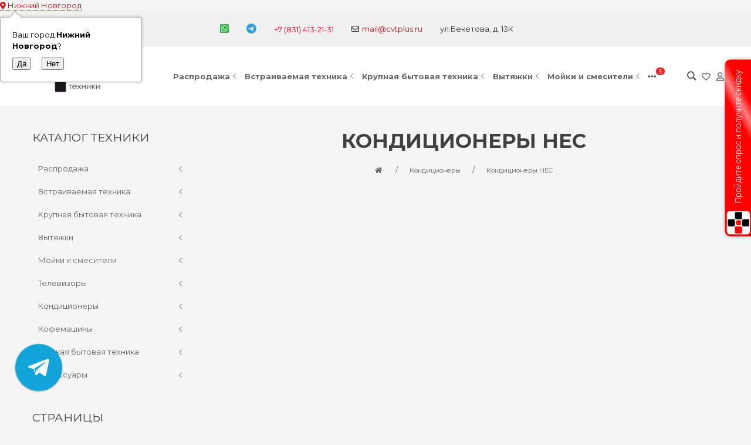

--- FILE ---
content_type: text/html; charset=utf-8
request_url: https://cvtplus.ru/category/konditsionery/hec-konditsionery/
body_size: 45040
content:
<!DOCTYPE html>


    
        
                
                            
        
    










<html lang="ru-RU" class="shop app-shop theme-id-special action-category font_family_google_montserrat"><head prefix="og: http://ogp.me/ns# fb: http://ogp.me/ns/fb# product: http://ogp.me/ns/product#"><title>Кондиционеры HEC в Нижнем Новгороде</title><meta http-equiv="Content-Type" content="text/html; charset=utf-8"><meta name="viewport" content="width=device-width, initial-scale=1, maximum-scale=1, user-scalable=0"><meta http-equiv="x-ua-compatible" content="IE=edge"><meta name="Keywords" content="HEC, Центр Встраиваемой Техники"><meta name="Description" content="Кондиционеры HEC купить в Нижнем Новгороде"><meta name="yandex-verification" content="c500cc1bb7ec68fa" /><!-- <meta name="Author" content="weberia.ru"> --><!-- MADE BY WEBERIA --><!-- Theme ID – special?v.1.2.43>--><link rel="shortcut icon" href="/favicon.ico"><!-- rss --><link rel="alternate" type="application/rss+xml" title="Центр Встраиваемой Техники" href="https://cvtplus.ru/nov/rss/"><script>var langLoading = 'Загрузка...';var langError = 'An error has occurred. Check the page directly.';var langImg = 'Изображение';var langOf = 'из';var langPrev ='Назад';var langNext ='Вперёд';var langClose ='Закрыть';var langImgError ='Ошибка загрузки изображения.';var ajax_error_not_connect = 'Нет соединения.\nДопустимы только страницы с текущего домена.';var ajax_error_404 = 'Ошибка 404. Страница не найдена.';var ajax_error_timeout = 'Время соединения истекло.';var ajax_error_500 = 'Ошибка 500. Сервер не отвечает.';var ajax_error_abort = 'Ajax запрос прерван.';var ajax_error_uncaught = 'Uncaught Error.\n';</script><script>/*! loadCSS. [c]2017 Filament Group, Inc. MIT License *//* This file is meant as a standalone workflow for- testing support for link[rel=preload]- enabling async CSS loading in browsers that do not support rel=preload- applying rel preload css once loaded, whether supported or not.*/(function( w ){"use strict";if( !w.loadCSS ){w.loadCSS = function(){};}var rp = loadCSS.relpreload = {};rp.support = (function(){var ret;try {ret = w.document.createElement( "link" ).relList.supports( "preload" );} catch (e) {ret = false;}return function(){return ret;};})();rp.bindMediaToggle = function( link ){var finalMedia = link.media || "all";function enableStylesheet(){if( link.addEventListener ){link.removeEventListener( "load", enableStylesheet );} else if( link.attachEvent ){link.detachEvent( "onload", enableStylesheet );}link.setAttribute( "onload", null );link.media = finalMedia;}if( link.addEventListener ){link.addEventListener( "load", enableStylesheet );} else if( link.attachEvent ){link.attachEvent( "onload", enableStylesheet );}setTimeout(function(){link.rel = "stylesheet";link.media = "only x";});setTimeout( enableStylesheet, 3000 );};rp.poly = function(){if( rp.support() ){return;}var links = w.document.getElementsByTagName( "link" );for( var i = 0; i < links.length; i++ ){var link = links[ i ];if( link.rel === "preload" && link.getAttribute( "as" ) === "style" && !link.getAttribute( "data-loadcss" ) ){link.setAttribute( "data-loadcss", true );rp.bindMediaToggle( link );}}};if( !rp.support() ){rp.poly();var run = w.setInterval( rp.poly, 500 );if( w.addEventListener ){w.addEventListener( "load", function(){rp.poly();w.clearInterval( run );} );} else if( w.attachEvent ){w.attachEvent( "onload", function(){rp.poly();w.clearInterval( run );} );}}if( typeof exports !== "undefined" ){exports.loadCSS = loadCSS;}else {w.loadCSS = loadCSS;}}( typeof global !== "undefined" ? global : this ) );</script>
<link rel="stylesheet" href="/wa-data/public/site/themes/special/styles.min.css?v1.2.43" type="text/css"><!-- Important JS --><!-- jquery 1.11.1 + jquery-migrate 1.2.1 + cookie + scripts --><!-- START special design theme JS --><script src="/wa-data/public/site/themes/special/jquery.min.js?v1.11.1"></script><script src="/wa-data/public/site/themes/special/scripts.min.js?v1.2.43" defer async></script><!-- END special design theme JS --><!-- START special: head.fonts.html --><link rel="preconnect" href="https://fonts.gstatic.com/" crossorigin><script>$.getScript( "/wa-data/public/site/themes/special/theme_plugins/webfont.js?v1.6.26").done(function(){WebFont.load({classes: false,events: false,google: {families: ["Roboto+Mono:400,700","Montserrat:400,700","Montserrat:400,700"]},custom: {families: ['ALSRubl-Arial','FontAwesome5','Ionicons','WebHostingHub-Glyphs','sexy-icon',],urls: ['/wa-data/public/site/themes/special/icon-fonts/ruble/ruble.min.css','/wa-data/public/site/themes/special/icon-fonts/fa5/font-awesome.min.css?v5.9.0','/wa-data/public/site/themes/special/icon-fonts/ionic/css/ionicons.min.css?v2.0.1','/wa-data/public/site/themes/special/icon-fonts/whhg/css/whhg.min.css?v1.3',/*'/wa-data/public/site/themes/special/icon-fonts/sexy-icon/sexy-icon.min.css?v1.2.43',*/]},});});</script><!-- head.fonts.html CSS --><style>html,.uk-navbar-nav > li > a,.uk-navbar-item,.uk-navbar-toggle,.uk-logo,h1, .uk-h1,h2, .uk-h2,h3, .uk-h3,h4, .uk-h4,h5, .uk-h5,h6, .uk-h6,.uk-heading-small,.uk-heading-medium,.uk-heading-large,.uk-heading-xlarge,.uk-heading-2xlarge {font-family: 'Montserrat', sans-serif;}h1, .uk-h1,h2, .uk-h2,h3, .uk-h3,h4, .uk-h4,h5, .uk-h5,h6, .uk-h6,.uk-heading-small,.uk-heading-medium,.uk-heading-large,.uk-heading-xlarge,.uk-heading-2xlarge,.product-title,.uk-modal-title,.heading-font/*,.uk-nav-header*/{font-family:'Montserrat',sans-serif;text-transform:uppercase;;}.header-phones{font-family:inherit !important;}.block-logo .logo-inner{}.block-logo .logo-inner{line-height:1;font-size:24px;}.footer .block-logo .logo-inner{font-size:40px;}header .block-logo .logo-inner{text-shadow:1px 1px 5px #FBF2E4;font-weight:bold;text-transform:uppercase;                                                                          }header .block-logo .logo-inner{color:#222222;}footer .block-logo .logo-inner{text-shadow:1px 1px 0 #000000;font-weight:bold;text-transform:uppercase;                                                                          }footer .block-logo .logo-inner{color:#FFFFFF;}.block-logo .slogan-inner{line-height:1;display:inline-block;}.price,.compare-at-price,.pricing,.count-font,.price-font,.wa-price,#wa-affiliate-order-discount,.wa-bonus-details strong,.wa-discount,.wa-product-body .wa-column-price{font-family:'Roboto Mono',monospace;font-weight:bold;}.wa-product-price,.uk-countdown{font-family:'Roboto Mono',monospace;}.price,.count-font,.price-font,.wa-price,#wa-affiliate-order-discount,.wa-bonus-details strong,.wa-discount,.wa-product-body .wa-column-price,.wa-product-price,.compare-at-price{letter-spacing:-1px;}.wa-price-total .wa-price,.wa-total-section .wa-price{word-spacing:-5px;}.price:not(.cart-total) {font-size:1.25rem;}.price.minmax {font-size:1rem;}.compare-at-price{position:relative;font-size:.95rem;}.compare-at-price:before{position:absolute;content:"";left:-5px;top:55%;right:-5px;height:2px;background:rgba(255, 0, 71, 0.9);border-radius:10px;-webkit-transform:rotate(-3deg);-ms-transform:rotate(-3deg);transform:rotate(-3deg);}.price-large .price:not(.cart-total),.price-large .price-font {font-size:2rem;}.price-large .compare-at-price{font-size:1.5rem;}.page-name {font-weight: bold;}</style>
<!-- END special: head.fonts.html --><!-- START special: head.css.html --><style>[data-visible-load],[data-visible-loaded]{display:none;}.primary-nav-init[data-clip-load]{overflow:hidden;}.aria-hidden-reverse[aria-hidden="true"]{display:inherit!important;}.maincontent {max-width: 100%;}.semi-opacity{opacity: 0.5;}.opacity0,.ready-opacity0{opacity:0;transition: opacity ease .1s;}.swiper-container{opacity:0;transition: opacity ease .3s;}.swiper-container.swiper-container-initialized{opacity:1;}html{font-size:13px;}.global-padding-vertical{padding-top:40px;padding-bottom:40px;}.global-padding-top{padding-top:40px;}.global-padding-bottom{padding-bottom:40px;}.global-padding-vertical-half{padding-top:20px;padding-bottom:20px;}.global-padding-top-half{padding-top:20px;}.global-padding-bottom-half{padding-bottom:20px;}.owl-carousel.padding-top-small{margin-top:-40px;}.global-padding-vertical .triggers_slider.owl-carousel,.global-padding-vertical .info-blocks-slider.owl-carousel,.global-padding-vertical .owl-carousel.nav-bottom {margin-bottom: -20px;}.swiper-container.custom-swiper-pagination-bottom{padding-bottom:60px;}aside .uk-dropdown-nav .uk-nav-header,.index-navbar-main .uk-dropdown-nav .uk-nav-header {font-weight: bold;}.uk-navbar-nav:not(.no-border)>li:first-of-type>a{border-left:none;}.uk-navbar-nav:not(.no-border)>li>a{border-left:1px solid rgba(153,153,153,.2);}.more-dropdown:not(.no-border)>li:first-of-type>a{border-left:1px solid rgba(153,153,153,.2)!important;}.more-dropdown [data-uk-toggle] > i {font-size: 18px;}/* NOTE: ОБЩЕЕ: Подсветка меню панелей */.uk-navbar-nav>li:hover>a,.uk-navbar-nav>li>a:focus,.uk-navbar-nav>li>a.uk-open,.uk-navbar-nav>li.uk-active>a,.uk-navbar-nav>li.selected>a,.uk-nav>li.uk-active>a,.uk-nav>li>a:hover,.uk-nav>li>a:focus,.uk-nav>li>a.uk-open,.uk-nav-sub>li:hover>a,.uk-nav-sub>li>a:focus,.uk-nav-sub>li>a.uk-open,.uk-nav-sub>li.uk-active>a,.uk-nav-sub>li.selected>a{/* background:rgba(255, 0, 0, 1); */color: #222;/* text-decoration: underline; */}.no-active>a {text-decoration: none !important;}.uk-light .uk-navbar-nav>li:hover>a,.uk-light .uk-navbar-nav>li>a:focus,.uk-light .uk-navbar-nav>li>a.uk-open,.uk-light .uk-navbar-nav>li.uk-active>a,.uk-light .uk-navbar-nav>li.selected>a,.uk-light .uk-nav>li.uk-active>a,.uk-light .uk-nav>li>a:hover,.uk-light .uk-nav>li>a:focus,.uk-light .uk-nav>li>a.uk-open,.uk-light .uk-nav-sub>li:hover>a,.uk-light .uk-nav-sub>li>a:focus,.uk-light .uk-nav-sub>li>a.uk-open,.uk-light .uk-nav-sub>li.uk-active>a,.uk-light .uk-nav-sub>li.selected>a{/* background:rgba(255,255,255,.1); */color: #FFF;/* text-decoration: underline; */}.uk-dropdown {border: 1px solid rgba(0,0,0,.05);}.uk-light .uk-dropdown {border: 1px solid rgba(255,255,255,.05);}.page-wrapper{position:relative;overflow-x:hidden;}.uk-container {max-width:1366px;}/* NOTE: ФОН СТРАНИЦЫ */html,.page-wrapper,.uk-modal-dialog,body .wa-order-dialog .wa-dialog-body,.bottom-buy-block-panel,.product-gallery .swiper-slide{background:#F5F5F5;}.category-wrapper .sorting-holder {background:rgb(240,240,240);}html .uk-light .wa-dropdown>.wa-dropdown-area,.action-product .swiper-button-prev.uk-overlay-default,.action-product .swiper-button-next.uk-overlay-default{background:rgba(255,255,255,1);}/* NOTE: СРАВНЕНИЕ */.compare-head{background:rgb(240,240,240);}.compare-head.uk-sticky-fixed {box-shadow: 0 5px 5px -5px rgba(0,0,0,.2);}aside .sidebar-inner{transition: background-color .3s ease;}aside .sidebar-inner,#offcanvas-filters .uk-offcanvas-bar,aside .sidebar-inner .uk-card,aside .sidebar-inner .uk-card-media,#offcanvas-cart .uk-offcanvas-bar,aside .offcanvas-custom-toggle{background-color:#F5F5F5;}aside .uk-dropdown{background:rgb(230,230,230);}aside .uk-background-open{background-color:rgba(230,230,230, .4);}aside .uk-card.uk-border{border:none;}aside .uk-card.uk-box-shadow-hover-medium:hover{-webkit-box-shadow:none;box-shadow:none;}.side-nav.uk-nav-default>li.uk-active>a,.side-nav.uk-nav-default>li.selected>a,.side-nav.uk-nav-default .uk-nav-sub>li.uk-active>a,.side-nav.uk-nav-default .uk-nav-sub>li.selected>a,.side-nav.uk-nav-default .uk-nav>li.uk-active>a,.side-nav.uk-nav-default .uk-nav>li.selected>a,.uk-offcanvas-bar .uk-nav-default li.uk-active>a,.uk-offcanvas-bar .uk-nav-default li.selected>a{/* text-decoration: underline; *//* background:rgba(0,0,0,.05); */color: rgba(0,0,0,.9);}.uk-light .side-nav.uk-nav-default>li.uk-active>a,.uk-light .side-nav.uk-nav-default>li.selected>a,.uk-light .side-nav.uk-nav-default .uk-nav-sub>li.uk-active>a,.uk-light .side-nav.uk-nav-default .uk-nav-sub>li.selected>a,.uk-light .side-nav.uk-nav-default .uk-nav>li.uk-active>a,.uk-light .side-nav.uk-nav-default .uk-nav>li.selected>a,.uk-light .uk-offcanvas-bar .uk-nav-default li.uk-active>a,.uk-light .uk-offcanvas-bar .uk-nav-default li.selected>a{/* text-decoration: underline; *//* background:rgba(255,255,255,.05); */color: rgba(255,255,255,.9);}/* .product-list .uk-card.product-card-transparent,.product-list .uk-card.product-card-transparent a:not(:hover){color: rgba(0,0,0,.9);}.product-list .uk-card.product-card-transparent .uk-text-muted{color: rgba(0,0,0,.6) !important;} */.item-qty-bg,.input-bg,body .wa-quantity-box {border: 1px solid rgba(200,200,200,.2);}.uk-background-light-opacity,.method-row.checked,.review-form,.review-form .auth-type,.comment-form,.comment-form .auth-type {background: rgba(185,185,185,.1) !important;}.method-row.checked{border-color:#278AED;}.uk-background-light-opacity2 {background: rgba(185,185,185,.2);}.product-list .uk-card,.product-list .uk-card.uk-card-hover:hover,.product-list .uk-card-media,.block-posts-wrapper .uk-card,.block-reviews-wrapper .uk-card,.filter-card,.filters .uk-card,.post-section .uk-card/*.banner-card*/{background:#F5F5F5;}.list-products-button-holder{/**/background: rgba(245,245,245,.5);background: -moz-linear-gradient(top,  rgba(0,0,0,0) 0%, rgba(245,245,245,.8) 100%);background: -webkit-linear-gradient(top,  rgba(0,0,0,0) 0%,rgba(245,245,245,.8) 100%);background: linear-gradient(to bottom,  rgba(0,0,0,0) 0%,rgba(245,245,245,.8) 100%);filter: progid:DXImageTransform.Microsoft.gradient( startColorstr='#00000000', endColorstr='#a6000000',GradientType=0 );}.product-list .uk-card-media.products-card-img-holder{background:#fff;}.swiper-wrapper-wrapper .swiper-button-next,.swiper-wrapper-wrapper .swiper-button-prev{margin-top:-30px;}@media (min-width: 768px) and (max-width: 1023px) {.product-list .uk-slideshow-items{min-height:230!important;}.product-list .uk-clip.uk-cover-container{height:230!important;}.swiper-wrapper-wrapper .swiper-button-next,.swiper-wrapper-wrapper .swiper-button-prev{margin-top: 85px;}}@media (max-width: 767px) {/* NOTE: КАРТОЧКА ТОВАРА НА УЗКИХ ЭКРАНАХ *//* ИЗОБРАЖЕНИЯ */.product-list .uk-slideshow-items{min-height:300!important;}.product-list .uk-clip.uk-cover-container{height:300!important;}.swiper-wrapper-wrapper .swiper-button-next,.swiper-wrapper-wrapper .swiper-button-prev{margin-top: 120px;}/* СЕТКА */.product-list.child-width-1-2.uk-grid.uk-grid-default,.product-list.child-width-1-2.uk-grid.uk-grid-large{margin-left:-10px;}.product-list.child-width-1-2.uk-grid.uk-grid-default>*,.product-list.child-width-1-2.uk-grid.uk-grid-large>*{padding-left:10px;}.product-list.child-width-1-2.uk-grid.uk-grid-default>.uk-grid-margin,.product-list.child-width-1-2.uk-grid.uk-grid-large>.uk-grid-margin{margin-top:10px;}/* ОТСТУПЫ */.product-list.child-width-1-2 .uk-card-header,.product-list.child-width-1-2 .uk-card-body,.product-list.child-width-1-2 .uk-card-footer{padding:10px;}/* ЗАГОЛОВКИ */.product-list.child-width-1-2 .product-title{font-size:.8rem;}.product-list.child-width-1-2 .product-title .uk-overflow-hidden{height:3.36rem !important;}/* ОПИСАНИЕ *//* ХАР-КИ *//* ЦЕНА */.product-list.child-width-1-2 .pricing{-webkit-box-pack: center;-ms-flex-pack: center;justify-content: center;}.product-list.child-width-1-2 .price{font-size:.9rem;}.product-list.child-width-1-2 .compare-at-price{font-size:.8rem;}.product-list.child-width-1-2 .compare-at-price:before{height:1px;top:50%;}.product-list.child-width-1-2 .corner{top:-2px;}.product-list.child-width-1-2 .badge{font-size:8px;}}/* СТРАНИЦА ТОВАРА */.index-panel-bottom-wrapper .cart-preview.uk-dropdown-stack{left:0!important;z-index:1090;}.is-done .done-icon{color:#349F67;}.is-done .step-header{color:rgba(0,0,0,.3);}.uk-light .is-done .step-header{color:rgba(255,255,255,.3);}.iframe-cover {height:480px;}@media only screen and (max-width: 1023px) {.main-slider .uk-slideshow-items,.iframe-cover {min-height:480px!important;height:480px!important;}}@media only screen and (max-width: 767px) {.main-slider .uk-slideshow-items,.iframe-cover {min-height:600px!important;height:600px!important;}.main-slider .uk-slideshow-items .main-slider-product-img {max-height:150px;}}.svg-pay-logo {height: 25px;width: auto;margin: 0 2px;}.index-panel-bottom-wrapper {z-index: 1020;}.navbar-overlay,.index-search-overlay {z-index: 970;}.navbar-overlay,.offcanvas-overlay,.uk-offcanvas-overlay:before,.index-search-overlay {background: rgba(0,0,0,.4);}.insta img{opacity:.85;transition: all ease .3s;}.insta a:hover img{opacity:1;-webkit-box-shadow: 0 0 10px rgba(0,0,0,.3);box-shadow: 0 0 10px rgba(0,0,0,.3);}aside .swiper-container {padding-bottom: 35px !important;}.uk-dropdown-nav {white-space: normal;}footer .uk-nav:not(.uk-dropdown-nav) > li > a{padding:4px 10px;}/* NOTE: АКЦЕНТНЫЕ ЦВЕТА SETTINGS *//* NOTE: ACСENT 1 *//* NOTE: АКЦЕНТНЫЕ ЦВЕТА PRIMARY */a.uk-link-heading:hover,.uk-link-heading a:hover,.uk-alert-primary,.uk-notification-message-primary,a,.uk-link,body .wa-link{color: rgb(211,16,27);}.index-navbar-main.uk-border-bottom,.uk-border-accent,.footer .uk-nav-divider{border-color:#E7242F !important;}.uk-input:focus,.uk-select:focus,.uk-textarea:focus,.uk-radio:focus,.uk-checkbox:focus,.uk-tab > .uk-active > a,.uk-thumbnav > .uk-active > * img,input[type=text]:focus,input[type=email]:focus,input[type=search]:focus,input[type=password]:focus,input[type=number]:focus,input[type=tel]:focus,select:focus,textarea:focus,body .wa-login-form-wrapper input[type="text"]:focus,body .wa-login-form-wrapper input[type="email"]:focus,body .wa-login-form-wrapper input[type="password"]:focus,body .wa-signup-form-wrapper input[type="text"]:focus,body .wa-signup-form-wrapper input[type="email"]:focus,body .wa-signup-form-wrapper input[type="password"]:focus,body .wa-forgotpassword-form-wrapper input[type="text"]:focus,body .wa-forgotpassword-form-wrapper input[type="email"]:focus,body .wa-forgotpassword-form-wrapper input[type="password"]:focus,.uk-thumbnav .owl-item.current img,.uk-thumbnav .owl-item.current img,.swiper-container.gallery-thumbs .swiper-slide:hover img,.swiper-container.gallery-thumbs .swiper-slide.swiper-slide-thumb-active img,.slider-nav .slick-slide.slick-current img,body .wa-input:not(:disabled):focus,body .wa-textarea:not(:disabled):focus,.uk-tab > .uk-active > a,.uk-light .uk-tab > .uk-active > a{border-color: #E7242F;}html:not(.with-touch) body .wa-quantity-box .wa-button:not(.is-disabled):hover,.adult-only-icon{color: #E7242F;}body input.uk-form-blank:focus {border: 1px solid rgba(0,0,0,.05);}.uk-card-primary.uk-card-hover:hover,.uk-progress::-webkit-progress-value,.uk-progress::-moz-progress-bar,.uk-progress::-ms-fill,.uk-background-primary,.uk-card-primary [class*='uk-card-media'] {background-color: #E7242F;}.uk-radio:checked,.uk-checkbox:checked,.uk-checkbox:indeterminate,input[type=radio]:checked,input[type=checkbox]:checked,input[type=checkbox]:indeterminate{background-color: #E7242F !important;border-color: #E7242F !important;}input[type=checkbox]:focus,input[type=radio]:focus{border-color: #E7242F !important;}.uk-button-default:active,.uk-button-default.uk-active {background-color:transparent;border-color:rgba(231,36,47,.8);}.uk-button-primary,.wa-dialog-footer .wa-button.blue,body .wa-order-form-wrapper .wa-step-confirm-section .wa-section-body .wa-actions-section .wa-button,.wa-dialog-footer .wa-button.blue,body .uk-light .wa-order-form-wrapper .wa-step-confirm-section .wa-section-body .wa-actions-section .wa-button,body .uk-section-primary:not(.uk-preserve-color) .wa-order-form-wrapper .wa-step-confirm-section .wa-section-body .wa-actions-section .wa-button,body .uk-section-secondary:not(.uk-preserve-color) .wa-order-form-wrapper .wa-step-confirm-section .wa-section-body .wa-actions-section .wa-button,body .uk-tile-primary:not(.uk-preserve-color) .wa-order-form-wrapper .wa-step-confirm-section .wa-section-body .wa-actions-section .wa-button,body .uk-tile-secondary:not(.uk-preserve-color) .wa-order-form-wrapper .wa-step-confirm-section .wa-section-body .wa-actions-section .wa-button,body .uk-card-primary.uk-card-body .wa-order-form-wrapper .wa-step-confirm-section .wa-section-body .wa-actions-section .wa-button,body .uk-card-primary > :not([class*='uk-card-media']) .wa-order-form-wrapper .wa-step-confirm-section .wa-section-body .wa-actions-section .wa-button,body .uk-card-secondary.uk-card-body .wa-order-form-wrapper .wa-step-confirm-section .wa-section-body .wa-actions-section .wa-button,body .uk-card-secondary > :not([class*='uk-card-media']) .wa-order-form-wrapper .wa-step-confirm-section .wa-section-body .wa-actions-section .wa-button,body .uk-overlay-primary .wa-order-form-wrapper .wa-step-confirm-section .wa-section-body .wa-actions-section .wa-button,.editor-content button,.plugin-content button,.button,input[type=submit]:not(.not),.wa-login-form-wrapper input[type=submit],.wa-signup-form-wrapper input[type=submit],.wa-forgotpassword-form-wrapper input[type=submit],.uk-section-primary:not(.uk-preserve-color) .uk-button-primary,.uk-section-secondary:not(.uk-preserve-color) .uk-button-primary,.uk-tile-primary:not(.uk-preserve-color) .uk-button-primary,.uk-tile-secondary:not(.uk-preserve-color) .uk-button-primary,.uk-card-primary.uk-card-body .uk-button-primary,.uk-card-primary > :not([class*='uk-card-media']) .uk-button-primary,.uk-card-secondary.uk-card-body .uk-button-primary,.uk-card-secondary > :not([class*='uk-card-media']) .uk-button-primary,.uk-overlay-primary .uk-button-primary,.uk-button-danger:disabled,.uk-button-default:disabled,.uk-button-primary:disabled,.uk-button-secondary:disabled,.uk-subnav-pill > .uk-active > a,.uk-light .uk-subnav-pill > .uk-active > a{background-color: transparent;color: #E7242F;border: 2px solid #E7242F;text-shadow:none;-webkit-transition:all .3s ease;-moz-transition:all .3s ease;-o-transition:all .3s ease;-ms-transition:all .3s ease;transition:all .3s ease;}.uk-button-primary.uk-button-invert {background-color: #E7242F;color: rgba(255,255,255,.95);border: 2px solid #E7242F;transition: all ease .3s;}.uk-section-primary,.uk-tile-primary,.uk-card-primary,.filters .ui-widget-content .ui-state-default,.filters .ui-slider-horizontal .ui-widget-header{background:#E7242F;}.uk-badge:not([class*='stock']),.uk-label,.rating-distribution .bar.with-count + .bar-count{background: #E7242F;color: rgba(255,255,255,.95);}.uk-subnav-pill > .uk-active > a {background-color: #E7242F;color: rgba(255,255,255,.95);}.uk-text-primary,.uk-text-background {color: #E7242F !important;}@supports (-webkit-background-clip: text) {.uk-text-background {background-color: #E7242F;}}.uk-border.uk-active,.uk-border-top.uk-active,.uk-border-right.uk-active,.uk-border-bottom.uk-active,.uk-border-left.uk-active,body .wa-product-edit-dialog .wa-cart-section .wa-features-wrapper .wa-feature-wrapper .wa-variants-list .wa-variant.selected,body .wa-product-edit-dialog .wa-cart-section .wa-features-wrapper .wa-feature-wrapper .wa-variants-list .wa-variant:hover {border-color: #E7242F;}/* HOVER */.uk-button-primary:hover,.uk-button-primary:focus,.uk-section-primary:not(.uk-preserve-color) .uk-button-primary:hover,.uk-section-primary:not(.uk-preserve-color) .uk-button-primary:focus,.uk-section-secondary:not(.uk-preserve-color) .uk-button-primary:hover,.uk-section-secondary:not(.uk-preserve-color) .uk-button-primary:focus,.uk-tile-primary:not(.uk-preserve-color) .uk-button-primary:hover,.uk-tile-primary:not(.uk-preserve-color) .uk-button-primary:focus,.uk-tile-secondary:not(.uk-preserve-color) .uk-button-primary:hover,.uk-tile-secondary:not(.uk-preserve-color) .uk-button-primary:focus,.uk-card-primary.uk-card-body .uk-button-primary:hover,.uk-card-primary.uk-card-body .uk-button-primary:focus,.uk-card-primary > :not([class*='uk-card-media']) .uk-button-primary:hover,.uk-card-primary > :not([class*='uk-card-media']) .uk-button-primary:focus,.uk-card-secondary.uk-card-body .uk-button-primary:hover,.uk-card-secondary.uk-card-body .uk-button-primary:focus,.uk-card-secondary > :not([class*='uk-card-media']) .uk-button-primary:hover,.uk-card-secondary > :not([class*='uk-card-media']) .uk-button-primary:focus,.uk-overlay-primary .uk-button-primary:hover,.uk-overlay-primary .uk-button-primary:focus,.wa-dialog-footer .wa-button.blue:hover,body .uk-light .wa-order-form-wrapper .wa-step-confirm-section .wa-section-body .wa-actions-section .wa-button:hover,.wa-dialog-footer .wa-button.blue:focus,body .uk-light .wa-order-form-wrapper .wa-step-confirm-section .wa-section-body .wa-actions-section .wa-button:focus,body .uk-section-primary:not(.uk-preserve-color) .wa-order-form-wrapper .wa-step-confirm-section .wa-section-body .wa-actions-section .wa-button:hover,body .uk-section-primary:not(.uk-preserve-color) .wa-order-form-wrapper .wa-step-confirm-section .wa-section-body .wa-actions-section .wa-button:focus,body .uk-section-secondary:not(.uk-preserve-color) .wa-order-form-wrapper .wa-step-confirm-section .wa-section-body .wa-actions-section .wa-button:hover,body .uk-section-secondary:not(.uk-preserve-color) .wa-order-form-wrapper .wa-step-confirm-section .wa-section-body .wa-actions-section .wa-button:focus,body .uk-tile-primary:not(.uk-preserve-color) .wa-order-form-wrapper .wa-step-confirm-section .wa-section-body .wa-actions-section .wa-button:hover,body .uk-tile-primary:not(.uk-preserve-color) .wa-order-form-wrapper .wa-step-confirm-section .wa-section-body .wa-actions-section .wa-button:focus,body .uk-tile-secondary:not(.uk-preserve-color) .wa-order-form-wrapper .wa-step-confirm-section .wa-section-body .wa-actions-section .wa-button:hover,body .uk-tile-secondary:not(.uk-preserve-color) .wa-order-form-wrapper .wa-step-confirm-section .wa-section-body .wa-actions-section .wa-button:focus,body .wa-order-form-wrapper .wa-step-confirm-section .wa-section-body .wa-actions-section .wa-button:hover,body .uk-card-primary.uk-card-body .wa-order-form-wrapper .wa-step-confirm-section .wa-section-body .wa-actions-section .wa-button:hover,body .uk-card-primary.uk-card-body .wa-order-form-wrapper .wa-step-confirm-section .wa-section-body .wa-actions-section .wa-button:focus,body .uk-card-primary > :not([class*='uk-card-media']) .wa-order-form-wrapper .wa-step-confirm-section .wa-section-body .wa-actions-section .wa-button:hover,body .uk-card-primary > :not([class*='uk-card-media']) .wa-order-form-wrapper .wa-step-confirm-section .wa-section-body .wa-actions-section .wa-button:focus,body .uk-card-secondary.uk-card-body .wa-order-form-wrapper .wa-step-confirm-section .wa-section-body .wa-actions-section .wa-button:hover,body .uk-card-secondary.uk-card-body .wa-order-form-wrapper .wa-step-confirm-section .wa-section-body .wa-actions-section .wa-button:focus,body .uk-card-secondary > :not([class*='uk-card-media']) .wa-order-form-wrapper .wa-step-confirm-section .wa-section-body .wa-actions-section .wa-button:hover,body .uk-card-secondary > :not([class*='uk-card-media']) .wa-order-form-wrapper .wa-step-confirm-section .wa-section-body .wa-actions-section .wa-button:focus,body .uk-overlay-primary .wa-order-form-wrapper .wa-step-confirm-section .wa-section-body .wa-actions-section .wa-button:hover,body .uk-overlay-primary .wa-order-form-wrapper .wa-step-confirm-section .wa-section-body .wa-actions-section .wa-button:focus,.editor-content button:hover,.plugin-content button:hover,.button:hover,input[type=submit]:not(.not):hover,.wa-login-form-wrapper input[type=submit]:hover,.wa-signup-form-wrapper input[type=submit]:hover,.wa-forgotpassword-form-wrapper input[type=submit]:hover,.editor-content button:focus,.plugin-content button:focus,.button:focus,input[type=submit]:not(.not):focus,.wa-login-form-wrapper input[type=submit]:focus,.wa-signup-form-wrapper input[type=submit]:focus,.wa-forgotpassword-form-wrapper input[type=submit]:focus{background-color: rgb(241,46,57);color: rgba(255,255,255,.95);border: 2px solid rgb(241,46,57);}.uk-button-primary.uk-button-invert:hover,.uk-button-primary.uk-button-invert:active {background-color: transparent;color: inherit;border: 2px solid #E7242F;}a:hover,.uk-link:hover,body .wa-link:hover,a:focus,.uk-link:focus,body .wa-link:focus{color: rgb(221,26,37);}/* ACTIVE */.uk-button-primary:active,.uk-button-primary.uk-active,.uk-section-primary:not(.uk-preserve-color) .uk-button-primary:active,.uk-section-primary:not(.uk-preserve-color) .uk-button-primary.uk-active,.uk-section-secondary:not(.uk-preserve-color) .uk-button-primary:active,.uk-section-secondary:not(.uk-preserve-color) .uk-button-primary.uk-active,.uk-tile-primary:not(.uk-preserve-color) .uk-button-primary:active,.uk-tile-primary:not(.uk-preserve-color) .uk-button-primary.uk-active,.uk-tile-secondary:not(.uk-preserve-color) .uk-button-primary:active,.uk-tile-secondary:not(.uk-preserve-color) .uk-button-primary.uk-active,.uk-card-primary.uk-card-body .uk-button-primary:active,.uk-card-primary.uk-card-body .uk-button-primary.uk-active,.uk-card-primary > :not([class*='uk-card-media']) .uk-button-primary:active,.uk-card-primary > :not([class*='uk-card-media']) .uk-button-primary.uk-active,.uk-card-secondary.uk-card-body .uk-button-primary:active,.uk-card-secondary.uk-card-body .uk-button-primary.uk-active,.uk-card-secondary > :not([class*='uk-card-media']) .uk-button-primary:active,.uk-card-secondary > :not([class*='uk-card-media']) .uk-button-primary.uk-active,.uk-overlay-primary .uk-button-primary:active,.uk-overlay-primary .uk-button-primary.uk-active,.wa-dialog-footer .wa-button.blue:active,body .uk-light .wa-order-form-wrapper .wa-step-confirm-section .wa-section-body .wa-actions-section .wa-button:active,.wa-dialog-footer .wa-button.blue.uk-active,body .uk-light .wa-order-form-wrapper .wa-step-confirm-section .wa-section-body .wa-actions-section .wa-button.uk-active,body .uk-section-primary:not(.uk-preserve-color) .wa-order-form-wrapper .wa-step-confirm-section .wa-section-body .wa-actions-section .wa-button:active,body .uk-section-primary:not(.uk-preserve-color) .wa-order-form-wrapper .wa-step-confirm-section .wa-section-body .wa-actions-section .wa-button.uk-active,body .uk-section-secondary:not(.uk-preserve-color) .wa-order-form-wrapper .wa-step-confirm-section .wa-section-body .wa-actions-section .wa-button:active,body .uk-section-secondary:not(.uk-preserve-color) .wa-order-form-wrapper .wa-step-confirm-section .wa-section-body .wa-actions-section .wa-button.uk-active,body .uk-tile-primary:not(.uk-preserve-color) .wa-order-form-wrapper .wa-step-confirm-section .wa-section-body .wa-actions-section .wa-button:active,body .uk-tile-primary:not(.uk-preserve-color) .wa-order-form-wrapper .wa-step-confirm-section .wa-section-body .wa-actions-section .wa-button.uk-active,body .uk-tile-secondary:not(.uk-preserve-color) .wa-order-form-wrapper .wa-step-confirm-section .wa-section-body .wa-actions-section .wa-button:active,body .uk-tile-secondary:not(.uk-preserve-color) .wa-order-form-wrapper .wa-step-confirm-section .wa-section-body .wa-actions-section .wa-button.uk-active,body .wa-order-form-wrapper .wa-step-confirm-section .wa-section-body .wa-actions-section .wa-button:active,body .wa-order-form-wrapper .wa-step-confirm-section .wa-section-body .wa-actions-section .wa-button:focus,body .uk-card-primary.uk-card-body .wa-order-form-wrapper .wa-step-confirm-section .wa-section-body .wa-actions-section .wa-button:active,body .uk-card-primary.uk-card-body .wa-order-form-wrapper .wa-step-confirm-section .wa-section-body .wa-actions-section .wa-button.uk-active,body .uk-card-primary > :not([class*='uk-card-media']) .wa-order-form-wrapper .wa-step-confirm-section .wa-section-body .wa-actions-section .wa-button:active,body .uk-card-primary > :not([class*='uk-card-media']) .wa-order-form-wrapper .wa-step-confirm-section .wa-section-body .wa-actions-section .wa-button.uk-active,body .uk-card-secondary.uk-card-body .wa-order-form-wrapper .wa-step-confirm-section .wa-section-body .wa-actions-section .wa-button:active,body .uk-card-secondary.uk-card-body .wa-order-form-wrapper .wa-step-confirm-section .wa-section-body .wa-actions-section .wa-button.uk-active,body .uk-card-secondary > :not([class*='uk-card-media']) .wa-order-form-wrapper .wa-step-confirm-section .wa-section-body .wa-actions-section .wa-button:active,body .uk-card-secondary > :not([class*='uk-card-media']) .wa-order-form-wrapper .wa-step-confirm-section .wa-section-body .wa-actions-section .wa-button.uk-active,body .uk-overlay-primary .wa-order-form-wrapper .wa-step-confirm-section .wa-section-body .wa-actions-section .wa-button:active,body .uk-overlay-primary .wa-order-form-wrapper .wa-step-confirm-section .wa-section-body .wa-actions-section .wa-button.uk-active,.editor-content button:active,.plugin-content button:active,.button:active,input[type=submit]:not(.not):active,.wa-login-form-wrapper input[type=submit]:active,.wa-signup-form-wrapper input[type=submit]:active,.wa-forgotpassword-form-wrapper input[type=submit]:active,.editor-content button.active,.plugin-content button.active,.button.active,input[type=submit]:not(.not).active,.wa-login-form-wrapper input[type=submit].active,.wa-signup-form-wrapper input[type=submit].active,.wa-forgotpassword-form-wrapper input[type=submit].active,.editor-content button.uk-active,.plugin-content button.uk-active,.button.uk-active,input[type=submit]:not(.not).uk-active,.wa-login-form-wrapper input[type=submit].uk-active,.wa-signup-form-wrapper input[type=submit].uk-active,.wa-forgotpassword-form-wrapper input[type=submit].uk-active,.uk-radio:checked:focus,.uk-checkbox:checked:focus,.uk-checkbox:indeterminate:focus,input[type=radio]:checked:focus,input[type=checkbox]:checked:focus,input[type=checkbox]:indeterminate:focus{background-color: rgb(221,26,37);color: rgba(255,255,255,.95);border: 2px solid rgb(221,26,37);-moz-box-shadow:none;-webkit-box-shadow:none;box-shadow:none;}a:active,.uk-link:active,a.uk-active,.uk-link.uk-active,body .wa-link:active{color: rgb(221,26,37);}/* NOTE: АКЦЕНТНЫЕ ЦВЕТА PRIMARY INVERT */.uk-light a.uk-link-heading:hover,.uk-light .uk-link-heading a:hover,.uk-light a,.uk-light .uk-link,.uk-light .uk-link-text,body .uk-light .wa-link{color: rgb(225,225,225);}.uk-link-heading a,a.uk-link-heading,.uk-light .uk-article-meta a{color: inherit;}.uk-light a:hover,.uk-light .uk-link:hover,.uk-light .uk-link-text:hover,body .uk-light .wa-link:hover,.uk-light a:focus,.uk-light .uk-link:focus,body .uk-light .wa-link:focus{color: rgb(244,244,244);}.uk-light a:active,.uk-light .uk-link:active,.uk-light .uk-link-text:active,.uk-light a.uk-active,.uk-light .uk-link.uk-active,body .uk-light .wa-link:active{color: rgb(244,244,244);}.uk-light .uk-button-primary,.uk-light .editor-content button,.uk-light .plugin-content button,.uk-light .button,.uk-light input[type=submit]:not(.not){background-color: transparent;color: #F5F5F5;border: 2px solid #F5F5F5;}.uk-light .uk-button-primary.uk-button-invert {background-color: #F5F5F5;color: rgba(0,0,0,.7);border: 2px solid #F5F5F5;transition: all ease .3s;}.uk-light .uk-button-primary:hover,.uk-light .editor-content button:hover,.uk-light .plugin-content button:hover,.uk-light .button:hover,.uk-light input[type=submit]:not(.not):hover,.uk-light .uk-button-primary:focus,.uk-light .editor-content button:focus,.uk-light .plugin-content button:focus,.uk-light .button:focus,.uk-light input[type=submit]:not(.not):focus{background-color: rgb(255,255,255);color: rgba(0,0,0,.7);border: 2px solid rgb(255,255,255);}.uk-light .uk-button-primary.uk-button-invert:hover,.uk-light .uk-button-primary.uk-button-invert:active {background-color: transparent;color: inherit;border: 2px solid #F5F5F5;}.uk-light a.uk-link-heading:hover,.uk-light .uk-link-heading a:hover,.uk-section-primary:not(.uk-preserve-color) a.uk-link-heading:hover, .uk-section-primary:not(.uk-preserve-color) .uk-link-heading a:hover, .uk-section-secondary:not(.uk-preserve-color) a.uk-link-heading:hover, .uk-section-secondary:not(.uk-preserve-color) .uk-link-heading a:hover,.uk-tile-primary:not(.uk-preserve-color) a.uk-link-heading:hover,.uk-tile-primary:not(.uk-preserve-color) .uk-link-heading a:hover, .uk-tile-secondary:not(.uk-preserve-color) a.uk-link-heading:hover, .uk-tile-secondary:not(.uk-preserve-color) .uk-link-heading a:hover,.uk-card-primary.uk-card-body a.uk-link-heading:hover,.uk-card-primary.uk-card-body .uk-link-heading a:hover,.uk-card-primary > :not([class*='uk-card-media']) a.uk-link-heading:hover,.uk-card-primary > :not([class*='uk-card-media']) .uk-link-heading a:hover,.uk-card-secondary.uk-card-body a.uk-link-heading:hover,.uk-card-secondary.uk-card-body .uk-link-heading a:hover,.uk-card-secondary > :not([class*='uk-card-media']) a.uk-link-heading:hover,.uk-card-secondary > :not([class*='uk-card-media']) .uk-link-heading a:hover,.uk-overlay-primary a.uk-link-heading:hover,.uk-overlay-primary .uk-link-heading a:hover{color: #F5F5F5;}.uk-light .uk-button-primary:active,.uk-light .editor-content button:active,.uk-light .plugin-content button:active,.uk-light .button:active,.uk-light input[type=submit].uk-active:not(.not),.uk-light .uk-button-primary.uk-active,.uk-light .editor-content button.uk-active,.uk-light .plugin-content button.uk-active,.uk-light .button.uk-active,.uk-light input[type=submit].uk-active:not(.not) {background-color: rgb(235,235,235);color: rgba(0,0,0,.7);border: 2px solid rgb(235,235,235);}.uk-light .uk-badge:not([class*='stock']),.uk-light .uk-label,.uk-light .rating-distribution .bar.with-count + .bar-count {background: #F5F5F5;color: rgba(0,0,0,.7);}.uk-light .uk-border.uk-active,.uk-light .uk-border-top.uk-active,.uk-light .uk-border-right.uk-active,.uk-light .uk-border-bottom.uk-active,.uk-light .uk-border-left.uk-active {border-color: #F5F5F5;}/* NOTE: АКЦЕНТНЫЕ ЦВЕТА SECONDARY */.uk-button-secondary,body .wa-order-cart-wrapper .wa-cart-details .wa-affiliate-section .wa-inactive-state .wa-button,body .wa-order-cart-wrapper .wa-cart-details .wa-coupon-section .wa-inactive-state .wa-button,.editor-content button.gray,.plugin-content button.gray,.button.gray,input[type=submit]:not(.not).gray,.wa-login-form-wrapper input[type=submit].gray,.wa-signup-form-wrapper input[type=submit].gray,.wa-forgotpassword-form-wrapper input[type=submit].gray,.editor-content button.grey,.plugin-content button.grey,.button.grey,input[type=submit]:not(.not).grey,.wa-login-form-wrapper input[type=submit].grey,.wa-signup-form-wrapper input[type=submit].grey,.wa-forgotpassword-form-wrapper input[type=submit].grey {background-color: transparent;color: #F5F5F5;border: 2px solid #F5F5F5;-webkit-box-shadow:none;box-shadow:none;text-shadow:none;}.uk-button-secondary.uk-button-invert {background-color: #F5F5F5;color: rgba(0,0,0,.7);border: 2px solid #F5F5F5;transition: all ease .3s;}/* HOVER */.uk-button-secondary.buttons-fav-button,.uk-light .uk-button-secondary.buttons-fav-button,.uk-button-secondary:hover,.uk-button-secondary:focus,.editor-content button.gray:hover,.plugin-content button.gray:hover,.button.gray:hover,input[type=submit]:not(.not).gray:hover,.wa-login-form-wrapper input[type=submit].gray:hover,.wa-signup-form-wrapper input[type=submit].gray:hover,.wa-forgotpassword-form-wrapper input[type=submit].gray:hover,.editor-content button.grey:hover,.plugin-content button.grey:hover,.button.grey:hover,input[type=submit]:not(.not).grey:hover,.wa-login-form-wrapper input[type=submit].grey:hover,.wa-signup-form-wrapper input[type=submit].grey:hover,.wa-forgotpassword-form-wrapper input[type=submit].grey:hover,.editor-content button.gray:focus,.plugin-content button.gray:focus,.button.gray:focus,input[type=submit]:not(.not).gray:focus,.wa-login-form-wrapper input[type=submit].gray:focus,.wa-signup-form-wrapper input[type=submit].gray:focus,.wa-forgotpassword-form-wrapper input[type=submit].gray:focus,.editor-content button.grey:focus,.plugin-content button.grey:focus,.button.grey:focus,input[type=submit]:not(.not).grey:focus,.wa-login-form-wrapper input[type=submit].grey:focus,.wa-signup-form-wrapper input[type=submit].grey:focus,.wa-forgotpassword-form-wrapper input[type=submit].grey:focus,body .wa-order-cart-wrapper .wa-cart-details .wa-affiliate-section .wa-inactive-state .wa-button:hover,body .wa-order-cart-wrapper .wa-cart-details .wa-coupon-section .wa-inactive-state .wa-button:hover,body .wa-order-cart-wrapper .wa-cart-details .wa-affiliate-section .wa-inactive-state .wa-button:focus,body .wa-order-cart-wrapper .wa-cart-details .wa-coupon-section .wa-inactive-state .wa-button:focus {background-color: rgb(255,255,255);color: rgba(0,0,0,.7);border: 2px solid rgb(255,255,255);-webkit-box-shadow:none;box-shadow:none;}.uk-button-secondary.uk-button-invert:hover,.uk-button-secondary.uk-button-invert:active {background-color: transparent;color: inherit;border: 2px solid #F5F5F5;}/* ACTIVE */.uk-button-secondary:active,.uk-button-secondary.uk-active,.editor-content button.gray:active,.plugin-content button.gray:active,.button.gray:active,input[type=submit]:not(.not).gray:active,.wa-login-form-wrapper input[type=submit].gray:active,.wa-signup-form-wrapper input[type=submit].gray:active,.wa-forgotpassword-form-wrapper input[type=submit].gray:active,.editor-content button.gray:active,.plugin-content button.gray:active,.button.gray:active,input[type=submit]:not(.not).gray:active,.wa-login-form-wrapper input[type=submit].gray:active,.wa-signup-form-wrapper input[type=submit].gray:active,.wa-forgotpassword-form-wrapper input[type=submit].gray:active,.editor-content button.gray.uk-active,.plugin-content button.gray.uk-active,.button.gray.uk-active,input[type=submit]:not(.not).gray.uk-active,.wa-login-form-wrapper input[type=submit].gray.uk-active,.wa-signup-form-wrapper input[type=submit].gray.uk-active,.wa-forgotpassword-form-wrapper input[type=submit].gray.uk-active,.editor-content button.grey:active,.plugin-content button.grey:active,.button.grey:active,input[type=submit]:not(.not).grey:active,.wa-login-form-wrapper input[type=submit].grey:active,.wa-signup-form-wrapper input[type=submit].grey:active,.wa-forgotpassword-form-wrapper input[type=submit].grey:active,.editor-content button.grey:active,.plugin-content button.grey:active,.button.grey:active,input[type=submit]:not(.not).grey:active,.wa-login-form-wrapper input[type=submit].grey:active,.wa-signup-form-wrapper input[type=submit].grey:active,.wa-forgotpassword-form-wrapper input[type=submit].grey:active,.editor-content button.grey.uk-active,.plugin-content button.grey.uk-active,.button.grey.uk-active,input[type=submit]:not(.not).grey.uk-active,.wa-login-form-wrapper input[type=submit].grey.uk-active,.wa-signup-form-wrapper input[type=submit].grey.uk-active,.wa-forgotpassword-form-wrapper input[type=submit].grey.uk-active,body .wa-order-cart-wrapper .wa-cart-details .wa-affiliate-section .wa-inactive-state .wa-button:active,body .wa-order-cart-wrapper .wa-cart-details .wa-coupon-section .wa-inactive-state .wa-button:active {background-color: rgb(235,235,235);color: rgba(0,0,0,.7);border: 2px solid rgb(235,235,235);-webkit-box-shadow:none;box-shadow:none;}.uk-section-secondary,.uk-tile-secondary,.uk-card-secondary.uk-card-hover:hover {background: #F5F5F5;}.uk-card-secondary,.uk-marker {background: #F5F5F5;color: rgba(0,0,0,.7);}.uk-text-secondary {color: #F5F5F5 !important;}.uk-background-secondary,.uk-card-secondary [class*='uk-card-media'] {background-color: #F5F5F5;}/* NOTE: АКЦЕНТНЫЕ ЦВЕТА SECONDARY INVERT */.uk-light .uk-button-secondary,body .uk-light .wa-order-cart-wrapper .wa-cart-details .wa-affiliate-section .wa-inactive-state .wa-button,body .uk-light .wa-order-cart-wrapper .wa-cart-details .wa-coupon-section .wa-inactive-state .wa-button,.uk-light .editor-content button.gray,.uk-light .plugin-content button.gray,.uk-light .button.gray,.uk-light input[type=submit]:not(.not).gray,.uk-light .wa-login-form-wrapper input[type=submit].gray,.uk-light .wa-signup-form-wrapper input[type=submit].gray,.uk-light .wa-forgotpassword-form-wrapper input[type=submit].gray,.uk-light .editor-content button.grey,.uk-light .plugin-content button.grey,.uk-light .button.grey,.uk-light input[type=submit]:not(.not).grey,.uk-light .wa-login-form-wrapper input[type=submit].grey,.uk-light .wa-signup-form-wrapper input[type=submit].grey,.uk-light .wa-forgotpassword-form-wrapper input[type=submit].grey {background-color: transparent;color: #F5F5F5;border: 2px solid #F5F5F5;-webkit-box-shadow:none;box-shadow:none;}.uk-light .uk-button-secondary.uk-button-invert {background-color: #F5F5F5;color: rgba(0,0,0,.7);border: 2px solid #F5F5F5;transition: all ease .3s;}/* HOVER */.uk-light .uk-button-secondary:hover,.uk-light .uk-button-secondary:focus,.uk-light .editor-content button.gray:hover,.uk-light .plugin-content button.gray:hover,.uk-light .button.gray:hover,.uk-light input[type=submit]:not(.not).gray:hover,.uk-light .wa-login-form-wrapper input[type=submit].gray:hover,.uk-light .wa-signup-form-wrapper input[type=submit].gray:hover,.uk-light .wa-forgotpassword-form-wrapper input[type=submit].gray:hover,.uk-light .editor-content button.grey:hover,.uk-light .plugin-content button.grey:hover,.uk-light .button.grey:hover,.uk-light input[type=submit]:not(.not).grey:hover,.uk-light .wa-login-form-wrapper input[type=submit].grey:hover,.uk-light .wa-signup-form-wrapper input[type=submit].grey:hover,.uk-light .wa-forgotpassword-form-wrapper input[type=submit].grey:hover,.uk-light .editor-content button.gray:focus,.uk-light .plugin-content button.gray:focus,.uk-light .button.gray:focus,.uk-light input[type=submit]:not(.not).gray:focus,.uk-light .wa-login-form-wrapper input[type=submit].gray:focus,.uk-light .wa-signup-form-wrapper input[type=submit].gray:focus,.uk-light .wa-forgotpassword-form-wrapper input[type=submit].gray:focus,.uk-light .editor-content button.grey:focus,.uk-light .plugin-content button.grey:focus,.uk-light .button.grey:focus,.uk-light input[type=submit]:not(.not).grey:focus,.uk-light .wa-login-form-wrapper input[type=submit].grey:focus,.uk-light .wa-signup-form-wrapper input[type=submit].grey:focus,.uk-light .wa-forgotpassword-form-wrapper input[type=submit].grey:focus,body .uk-light .wa-order-cart-wrapper .wa-cart-details .wa-affiliate-section .wa-inactive-state .wa-button:hover,body .uk-light .wa-order-cart-wrapper .wa-cart-details .wa-coupon-section .wa-inactive-state .wa-button:hover,body .uk-light .wa-order-cart-wrapper .wa-cart-details .wa-affiliate-section .wa-inactive-state .wa-button:focus,body .uk-light .wa-order-cart-wrapper .wa-cart-details .wa-coupon-section .wa-inactive-state .wa-button:focus {background-color: rgb(255,255,255);color: rgba(0,0,0,.7);border: 2px solid rgb(255,255,255);-webkit-box-shadow:none;box-shadow:none;}.uk-light .uk-button-secondary.uk-button-invert:hover,.uk-light .uk-button-secondary.uk-button-invert:focus,.uk-light .uk-button-secondary.uk-button-invert:active {background-color: transparent;color: inherit;border: 2px solid #F5F5F5;}/* ACTIVE */.uk-light .uk-button-secondary:active,.uk-light .uk-button-secondary.uk-active,.uk-light .editor-content button.gray:active,.uk-light .plugin-content button.gray:active,.uk-light .button.gray:active,.uk-light input[type=submit]:not(.not).gray:active,.uk-light .wa-login-form-wrapper input[type=submit].gray:active,.uk-light .wa-signup-form-wrapper input[type=submit].gray:active,.uk-light .wa-forgotpassword-form-wrapper input[type=submit].gray:active,.uk-light .editor-content button.gray:active,.uk-light .plugin-content button.gray:active,.uk-light .button.gray:active,.uk-light input[type=submit]:not(.not).gray:active,.uk-light .wa-login-form-wrapper input[type=submit].gray:active,.uk-light .wa-signup-form-wrapper input[type=submit].gray:active,.uk-light .wa-forgotpassword-form-wrapper input[type=submit].gray:active,.uk-light .editor-content button.gray.uk-active,.uk-light .plugin-content button.gray.uk-active,.uk-light .button.gray.uk-active,.uk-light input[type=submit]:not(.not).gray.uk-active,.uk-light .wa-login-form-wrapper input[type=submit].gray.uk-active,.uk-light .wa-signup-form-wrapper input[type=submit].gray.uk-active,.uk-light .wa-forgotpassword-form-wrapper input[type=submit].gray.uk-active,.uk-light .editor-content button.grey:active,.uk-light .plugin-content button.grey:active,.uk-light .button.grey:active,.uk-light input[type=submit]:not(.not).grey:active,.uk-light .wa-login-form-wrapper input[type=submit].grey:active,.uk-light .wa-signup-form-wrapper input[type=submit].grey:active,.uk-light .wa-forgotpassword-form-wrapper input[type=submit].grey:active,.uk-light .editor-content button.grey:active,.uk-light .plugin-content button.grey:active,.uk-light .button.grey:active,.uk-light input[type=submit]:not(.not).grey:active,.uk-light .wa-login-form-wrapper input[type=submit].grey:active,.uk-light .wa-signup-form-wrapper input[type=submit].grey:active,.uk-light .wa-forgotpassword-form-wrapper input[type=submit].grey:active,.uk-light .editor-content button.grey.uk-active,.uk-light .plugin-content button.grey.uk-active,.uk-light .button.grey.uk-active,.uk-light input[type=submit]:not(.not).grey.uk-active,.uk-light .wa-login-form-wrapper input[type=submit].grey.uk-active,.uk-light .wa-signup-form-wrapper input[type=submit].grey.uk-active,.uk-light .wa-forgotpassword-form-wrapper input[type=submit].grey.uk-active,body .uk-light .wa-order-cart-wrapper .wa-cart-details .wa-affiliate-section .wa-inactive-state .wa-button:active,body .uk-light .wa-order-cart-wrapper .wa-cart-details .wa-coupon-section .wa-inactive-state .wa-button:active {background-color: rgb(235,235,235);color: rgba(0,0,0,.7);border: 2px solid rgb(235,235,235);-webkit-box-shadow:none;box-shadow:none;}.uk-light .uk-button-default:active,.uk-light .uk-button-default.uk-active,.uk-section-primary:not(.uk-preserve-color) .uk-button-default:active,.uk-section-primary:not(.uk-preserve-color) .uk-button-default.uk-active,.uk-section-secondary:not(.uk-preserve-color) .uk-button-default:active,.uk-section-secondary:not(.uk-preserve-color) .uk-button-default.uk-active,.uk-tile-primary:not(.uk-preserve-color) .uk-button-default:active,.uk-tile-primary:not(.uk-preserve-color) .uk-button-default.uk-active,.uk-tile-secondary:not(.uk-preserve-color) .uk-button-default:active,.uk-tile-secondary:not(.uk-preserve-color) .uk-button-default.uk-active,.uk-card-primary.uk-card-body .uk-button-default:active,.uk-card-primary.uk-card-body .uk-button-default.uk-active,.uk-card-primary > :not([class*='uk-card-media']) .uk-button-default:active,.uk-card-primary > :not([class*='uk-card-media']) .uk-button-default.uk-active,.uk-card-secondary.uk-card-body .uk-button-default:active,.uk-card-secondary.uk-card-body .uk-button-default.uk-active,.uk-card-secondary > :not([class*='uk-card-media']) .uk-button-default:active,.uk-card-secondary > :not([class*='uk-card-media']) .uk-button-default.uk-active,.uk-overlay-primary .uk-button-default:active,.uk-overlay-primary .uk-button-default.uk-active {border: 2px solid rgba(235,235,235,.7);}/* NOTE: HEADER: Main menu */.index-navbar-main.uk-navbar-container:not(.uk-navbar-transparent),.header-mobile-switcher{/* border-top: 1px solid rgba(0,0,0,.1); *//* border-bottom: 1px solid rgba(0,0,0,.1); */background: #FFFFFF;}.header-links-wrapper .uk-dropdown,.result-search{background:rgb(265,265,265);}.pre-header.uk-navbar-container:not(.uk-navbar-transparent){background:rgb(240,240,240);color: rgba(0,0,0,.8);}.index-navbar-main .uk-dropdown{background:rgb(250,250,250);}.index-navbar-main.uk-sticky-fixed{box-shadow: 0 1px 10px rgba(0,0,0,.1);}.navbar-small .uk-navbar-item,.navbar-small .uk-navbar-nav>li>a,.navbar-small .uk-navbar-toggle{min-height:40px;}.offcanvas-custom-toggle.uk-button{width:40px;height:40px;}@media (min-width:768px){.offcanvas-custom-toggle.uk-button{width:60px;height:60px;}}.index-navbar-main .main-nav .uk-navbar-nav>li>a{text-transform:none;font-size: inherit;}.index-navbar-main .uk-navbar-nav>li>a{/* font-size: .85rem; */font-weight:bold;}/* NOTE: HEADER: navbar icons */.uk-navbar-nav .nav-icon,.nav-icon{display:inline-block;display: inline-flex;align-items:center;justify-content:center;width:1rem;height:20px;margin-right:.5rem;line-height:inherit !important;}[class^="sexy-icon-"].nav-icon,[class*=" sexy-icon-"].nav-icon{font-size:1.2rem;}/* .uk-navbar-nav i{font-size:.9rem;} */.uk-navbar-nav a > i.caret,.menu-v.uk-nav a > span > i.caret{font: normal normal normal 14px/1 Ionicons;margin-left:10px;width:10px;}.uk-navbar-nav.no-border a > i.caret{margin-left:5px;}.uk-navbar-nav li li a > i.caret {float:right;margin-top:3px;}.menu-v.uk-nav a{padding-right:15px;}.uk-navbar-nav a i.caret:before,.menu-v.uk-nav a i.caret:before{	content:"\f3d2"  }.uk-navbar-nav a.uk-open > i.caret:before,.uk-navbar-nav li.uk-open > a > i.caret:before,.touch .uk-navbar-nav li.child-disabled > a.uk-open > i.caret:before,.touch .menu-v.uk-nav li.child-disabled > a.uk-open > span > i.caret:before{content:"\f3d0";  }.menu-v.uk-nav a.uk-open > span > i.caret:before,.menu-v.uk-nav li.uk-open > a > span > i.caret:before,.menu-v.uk-nav a.uk-open > i.caret:before{content:"\f3d3"}.touch .uk-navbar-nav a.uk-open > i.caret:before,.touch .menu-v.uk-nav a.uk-open > span > i.caret:before,.touch .uk-navbar-nav li.uk-open > a > i.caret:before,.touch .menu-v.uk-nav li.uk-open > a > span > i.caret:before{content:"\f39c"}.index-panel-bottom{z-index:1070;width:100vw;}.uk-offcanvas-page .index-panel-bottom{z-index:auto;}body .uk-navbar-nav img.nav-icon,body img.nav-icon {width: auto;height: auto;}/* NOTE: ПОДВАЛ */.footer,.footer-copyright-wrapper,.footer-hcard-container{background:rgba(23,23,23,1);border-bottom:1px solid rgba(0,0,0,.1);}.footer .uk-dropdown,.footer-hcard-container .uk-dropdown{background:rgb(33,33,33);}.footer-subscribe-container{background:rgba(26,26,26,.9);}.privacy-container{background:rgba(13,13,13,.95);}.privacy-container.privacy-fixed{background:rgba(23,23,23,.95);z-index:20;padding:0}/* NOTE: INDEX: Bottom panel */.index-panel-bottom {background:rgba(23,23,23,.95) !important;border-top:1px solid rgba(0,0,0,0) !important;color:rgba(255,255,255,.9) !important;box-shadow: 0 -1px 10px rgba(0,0,0,.3);}.index-panel-bottom .uk-navbar-nav>li>a {color:rgba(255,255,255,.7);}.index-panel-bottom .uk-navbar-nav>li>a:hover,.index-panel-bottom .uk-navbar-nav>li>a.active,.index-panel-bottom .uk-navbar-nav>li>a.uk-active,.index-panel-bottom .uk-navbar-nav>li>a.uk-open {background:#171717;color:#ffffff;}/* NOTE: Списки */.buttons-fav-fav.uk-active,.buttons-fav-fav.uk-active i,.index-panel-bottom .uk-navbar-nav>li.panel-fav:hover>a i,.index-panel-bottom .uk-navbar-nav>li.panel-fav>a.active i,.icon.fav{color:#EA5253!important;}.buttons-fav-compare.uk-active,.buttons-fav-compare.uk-active i,.index-panel-bottom .uk-navbar-nav>li.panel-compare:hover>a i,.index-panel-bottom .uk-navbar-nav>li.panel-compare>a.active i{color:#278AED!important;}.buttons-fav-fav.uk-active,.index-panel-bottom .uk-navbar-nav>li>a i{transition:color .3s ease;}.totop{text-shadow:none;background:rgba(220,220,220,.5);color:#000000;}.totop:hover,.totop:active,.totop:focus{color:#000000;}.totop:hover,.totop:active{background:rgba(220,220,220,.8);}.uk-notification-message-primary{background:rgba(23,23,23,.9) !important;color:#ffffff;}.uk-notification-message-primary a:not(.uk-button){color:#ffffff;}.uk-notification-message-primary a:not(.uk-button):hover{color:rgba(255,255,255,.7);}.uk-navbar-container.index-panel-bottom i.icon{font-size:1.5rem;margin-top:-1px;}.product-card.uk-light .uk-card-header{border: none;}.item-qty-bg,.input-bg,body .wa-quantity-box,body .wa-dialog-footer .wa-button,body .wa-order-cart-wrapper .wa-cart-details .wa-affiliate-section .wa-button,body .wa-order-cart-wrapper .wa-cart-details .wa-coupon-section .wa-button,body .wa-order-form-wrapper .wa-step-confirm-section .wa-section-body .wa-actions-section .wa-button,.uk-button,.editor-content button,.plugin-content button,.button,input[type=submit]:not(.not),.wa-login-form-wrapper input[type=submit],.wa-signup-form-wrapper input[type=submit],.wa-forgotpassword-form-wrapper input[type=submit],.photos input[type='button'],.clicklite input[type='button'],.auth-type a,.wa-auth-adapters a,.uk-subnav-pill a,body .wa-product-edit-dialog .wa-cart-section .wa-features-wrapper .wa-feature-wrapper .wa-variants-list .wa-variant,.sku-button,.sku-button img,#product-features .alaali-img2,.product-list .features-body .alaali-img2,.important-features-wrapper .alaali-img2{border-radius:0;}.wa-input.js-coupon-code,input[type=text].input-coupon-code{border-top-left-radius:0;border-bottom-left-radius:0;border-top-right-radius:0;border-bottom-right-radius:0;}body .wa-order-cart-wrapper .wa-cart-details .wa-coupon-section .wa-button.js-use-coupon,.input-coupon-code-button{border-top-left-radius:0;border-bottom-left-radius:0;}.banner1-holder,.banner2-holder,.banner-holder,.blog-post-card,.last-review-card,.uk-card.uk-border,.category-card,.promo-card-overflow,.product-card,.products-card-img-holder,.products-card-img-holder img,.category-card img,.banner-card,.uk-dropdown.tooltip,.uk-dropdown,.uk-input,.uk-select,.uk-textarea,input[type=text],input[type=email],input[type=search],input[type=password],input[type=number],input[type=tel],input[type=phone],select,textarea,body .wa-field-wrapper .wa-input,body .wa-login-form-wrapper input[type="text"],body .wa-login-form-wrapper input[type="email"],body .wa-login-form-wrapper input[type="password"],body .wa-signup-form-wrapper input[type="text"],body .wa-signup-form-wrapper input[type="email"],body .wa-signup-form-wrapper input[type="password"],body .wa-forgotpassword-form-wrapper input[type="text"],body .wa-forgotpassword-form-wrapper input[type="email"],body .wa-forgotpassword-form-wrapper input[type="password"],body .quickorder-form input,body .quickorder-form textarea,body .quickorder-form select,.s-order-section,.item-thumb img,.item img,.wa-order-cart-wrapper .wa-products .wa-product .wa-image-section img,.skus .uk-border,.badge,.product-gallery img,.gallery-thumbs-bottom .swiper-slide,.uk-modal-dialog,.uk-alert,.uk-table.uk-border,.app-photos .stream-photos .image,.app-photos .slideshow .main_photo,.app-photos .slideshow-navigator .photostream img,.app-photos .album-cover,.post-thumb,.uk-card-home_posts img,.editor_content img,.editor-content img,.category-banner-title,.main-slider .main-slider-product-img,.border-radius,.zoomWindow,.uk-countdown,.s-review-images-section,.s-review-images-section .s-attached-files-section .s-file-wrapper .s-image-wrapper,.wa-order-cross_selling-wrapper .wa-product-wrapper .wa-image-wrapper .wa-image,body .wa-order-dialog #js-product-image,body .wa-order-dialog .wa-dialog-body,.product-list-search img,[class^=icon].color{border-radius:0;}.photo .image .main_photo {width: auto !important;max-height: 80vh !important;max-height: calc(100vh - 100px - 105px) !important;}.uk-table.uk-border{overflow:hidden;}.corner > div:first-of-type > .badge{border-top-left-radius: 0;border-bottom-left-radius: 0;border-bottom-right-radius: 0;border-top-right-radius: 0;}.corner > div:not(:first-of-type) > .badge,.uk-modal-header .badge{border-top-left-radius: 0;border-bottom-left-radius: 0;border-bottom-right-radius: 0;border-top-right-radius: 0;}.product-gallery .badge{/* border-top-left-radius: 6px;border-bottom-left-radius: 6px;border-bottom-right-radius: 0;border-top-right-radius: 0; */border-radius: 0;}.result-search{border-bottom-left-radius: 0;border-bottom-right-radius: 0;border-radius: 0;}.main-nav .nav-icon,aside .nav-icon{float:left;}.swiper-pagination-bullet.swiper-pagination-bullet-active,.uk-dotnav > .uk-active > *{width:20px;}.uk-countdown:not(.uk-countdown-small){display:inline-flex;padding: 5px 50px 20px;/* border-radius:100px; */background:rgba(0,0,0,.3);border:1px solid rgba(0,0,0,.3);box-shadow:0 0 30px rgba(0,0,0,0.2);}.uk-countdown:not(.uk-countdown-small) .uk-countdown-number span{background:none;border:none;-webkit-box-shadow:none;box-shadow:none;margin:0;min-width:auto;}.uk-countdown:not(.uk-countdown-small) .uk-countdown-label{font-size:.9rem;}.uk-countdown-small .uk-countdown-label{font-size:.75rem;}.uk-countdown-small{display:inline-flex;padding:5px 20px;/* border-radius:30px; */background:rgba(0,0,0,.3);border:1px solid rgba(0,0,0,.2);box-shadow:0 0 30px rgba(0,0,0,0.2);}.uk-countdown-small .uk-countdown-number span{background:none;border:none;-webkit-box-shadow:none;box-shadow:none;margin:0;}.uk-countdown.uk-countdown-small .uk-countdown-number,.uk-countdown.uk-countdown-small .uk-countdown-separator,.uk-countdown.uk-countdown-small .uk-countdown-number span{font-size:1.3rem;}.uk-countdown-small .uk-countdown-label{font-size:.8rem;}/* .home-slider-product-content,.home-promo-title{text-shadow:0 0 3px rgba(0,0,0,0.5);} *//* User css styles from Site - blocks - special.user_css */@media (min-width: 768px) {.header_menu .uk-width-2-3.uk-width-1-4\@s.uk-width-1-5\@m,.header_menu .uk-width-1-3.uk-width-1-4\@s.uk-width-1-5\@m,.header-menu-html .uk-width-2-3.uk-width-1-4\@s.uk-width-1-5\@m,.header-menu-html .uk-width-1-3.uk-width-1-4\@s.uk-width-1-5\@m{width: auto !important;}}.index-navbar-main .uk-navbar-nav>li>a {font-size: 0.85rem; /* размер шрифта */font-weight: bold; /* отменяет жирность */padding: 0 5px; /* уменьшает отступы между пунктами */}.home-slider-container {max-width:1280px;}#use-coupon {display: none;}.cart-coupon #apply-coupon-code {display: block !important;}.cart-coupon .uk-width-auto {width: 100%;margin-top: 5px;}</style><noscript><style>.buttons-fav,[data-uk-dropdown]{display:none;}</style></noscript><script>$(document).on('trigger_notification_show', function(){$('.uk-notification-message').addClass('uk-light');});</script><!-- END special: head.css.html --><!-- START special: wa_active_theme_path/head.html --><div class="b-cityselect__wrapper b-cityselect__wrapper--special "><a href="#" class="b-cityselect__city i-cityselect__city_change"><i class="fas fa fa-map-marker fa-map-marker-alt"></i> <span class="i-cityselect__city">Нижний Новгород</span></a><div class="b-cityselect__notifier b-cityselect__notifier--special" style="z-index: 2001;"><div class="b-cityselect__notifier_triangle"></div><div class="b-cityselect__notifier_title">Ваш город <b class="i-cityselect__city">Нижний Новгород</b>?</div><div class="b-cityselect__notifier_buttons nowrap"><input type="button" class="btn btn-primary uni-btn uni-btn--red b-cityselect__city_yes i-cityselect__city_yes" value="Да"> <input type="button" class="b-cityselect__city_no btn btn-default gray uni-btn i-cityselect__city_no" value="Нет"></div></div><script>if (typeof shop_cityselect !== 'undefined') { shop_cityselect.detect() } else { document.addEventListener("DOMContentLoaded", function() { shop_cityselect.detect() }) }</script></div>
<!-- END special: wa_active_theme_path/head.html --><!--[if lt IE 9]><script>document.createElement('header');document.createElement('nav');document.createElement('section');document.createElement('article');document.createElement('aside');document.createElement('footer');document.createElement('figure');document.createElement('hgroup');document.createElement('menu');</script><![endif]--><!-- START $wa->head() --><meta property="og:type" content="article">
<meta property="og:url" content="https://cvtplus.ru/category/konditsionery/hec-konditsionery/">
<meta property="og:title" content="Кондиционеры HEC в Нижнем Новгороде">
<meta property="og:description" content="Кондиционеры HEC купить в Нижнем Новгороде">
<link rel="icon" href="/favicon.ico?v=1601554417" type="image/x-icon" /><link rel="apple-touch-icon" href="/apple-touch-icon.png?v=1601554417" /><script>
function getCookie(name) {
  let matches = document.cookie.match(new RegExp(
    "(?:^|; )" + name.replace(/([\.$?*|{}\(\)\[\]\\\/\+^])/g, '\\$1') + "=([^;]*)"
  ));
  return matches ? decodeURIComponent(matches[1]) : undefined;
}
$(function() {
    $('body').on('click', '[type="submit"]', function(){
        var $form = $(this).closest('form'),
        phone = $form.find('[name="customer[phone]"]').val(),
        name = $form.find('[name="customer[firstname]"]').val(),
        email = $form.find('[name="customer[email]"]').val(),
        comment = $form.find('[name="customer[kommentariy]"]').val(),
        city = $form.find('[name="customer[address.shipping][city]"]').val(),
        adres = $form.find('[name="customer[address.shipping][street]"]').val(),
        total = $('#cart-sidebar .cart-total').text().replace(/[^-0-9]/gim,'');
        var article, count, price, goods='';
        var products = $('#cart-sidebar .row.item');
        for(var i = 0; i<products.length; i++){
            article = $(products[i]).find('a').text();
            count =  $(products[i]).find('[name*="quantity"]').val();
            price =  $(products[i]).find('.item-total').text();
            goods = `${goods} ${article} x ${count} x ${price}\n`;
        }
        var visit = '',
        ym_uid = getCookie("_ym_uid");
        if (typeof WBK !== 'undefined') {visit = WBK.settings.visitId;}
        data = {
            phone:phone,
            name:name,
            email:email,
            comment:comment,
            city:city,
            adres:adres,
            goods:goods,
            total:total,
            visit:visit,
            ym_uid:ym_uid
        };
        jQuery.ajax({
            type: "POST",
            url: document.location.protocol+"//sam.myenvy.ru/integrations/php/cvtplus/cv.php",
            data: data,
            dataType: 'JSON',
            cache: false,
            async: false,
            success: function(data) {
                console.log(data);
            }
        });
    })
})
</script>
<meta name="facebook-domain-verification" content="xhcgasfdn7bktf41j9rwp5bxk0ciek" />
<!-- NT -->
<script>(function(w,d,s,l,i){w[l]=w[l]||[];w[l].push({'gtm.start':
new Date().getTime(),event:'gtm.js'});var f=d.getElementsByTagName(s)[0],
j=d.createElement(s),dl=l!='dataLayer'?'&l='+l:'';j.async=true;j.src=
'https://www.googletagmanager.com/gtm.js?id='+i+dl;f.parentNode.insertBefore(j,f);
})(window,document,'script','dataLayer','GTM-PJ4MV78Z');</script>
<!-- End NT -->

<script async type="text/javascript">
(function ct_load_script() {
var ct = document.createElement('script'); ct.type = 'text/javascript'; ct.async=true; ct.rel="preload";
ct.src = document.location.protocol+'//cc.calltracking.ru/phone.7dd44.14213.async.js?nc='+Math.floor(new Date().getTime()/300000);
var s = document.getElementsByTagName('script')[0]; s.parentNode.insertBefore(ct, s);
})();
</script>

<script src="https://dmp.one/sync?stock_key=bcbdf32f1903786d3dddbb823620d6bb" async charset="UTF-8"></script>

<!-- Top.Mail.Ru counter -->
<script type="text/javascript">
var _tmr = window._tmr || (window._tmr = []);
_tmr.push({id: "3686222", type: "pageView", start: (new Date()).getTime()});
(function (d, w, id) {
  if (d.getElementById(id)) return;
  var ts = d.createElement("script"); ts.type = "text/javascript"; ts.async = true; ts.id = id;
  ts.src = "https://top-fwz1.mail.ru/js/code.js";
  var f = function () {var s = d.getElementsByTagName("script")[0]; s.parentNode.insertBefore(ts, s);};
  if (w.opera == "[object Opera]") { d.addEventListener("DOMContentLoaded", f, false); } else { f(); }
})(document, window, "tmr-code");
</script>
<noscript><div><img src="https://top-fwz1.mail.ru/counter?id=3686222;js=na" style="position:absolute;left:-9999px;" alt="Top.Mail.Ru" /></div></noscript>
<!-- /Top.Mail.Ru counter -->
<!-- END $wa->head() --><!-- START $wa->js() --><script src="/wa-apps/shop/plugins/flexdiscount/js/flexdiscountFrontend.min.js?2025.11.48"></script>
<script src="/wa-apps/shop/plugins/quickorder/js/dialog/legacy/jquery.dialog.min.js?2.13.1"></script>
<script src="/wa-apps/shop/plugins/quickorder/js/frontend.min.js?2.13.1"></script>
<script src="/wa-apps/shop/plugins/bestprice/js/frontend.js?v=1.3"></script>
<!-- END $wa->js() --><!-- START shop.kmgtm_code_head --><!-- Google Tag Manager -->
<script>(function(w,d,s,l,i){w[l]=w[l]||[];w[l].push({'gtm.start':
new Date().getTime(),event:'gtm.js'});var f=d.getElementsByTagName(s)[0],
j=d.createElement(s),dl=l!='dataLayer'?'&l='+l:'';j.async=true;j.src=
'https://www.googletagmanager.com/gtm.js?id='+i+dl;f.parentNode.insertBefore(j,f);
})(window,document,'script','dataLayer','GTM-WFD6QD');</script>
<!-- End Google Tag Manager -->
<!-- END shop.kmgtm_code_head --><!-- Fonts appended via webfont loader js --></head><body><!-- START shop.kmgtm_code_body --><!-- Google Tag Manager (noscript) -->
<noscript><iframe src="https://www.googletagmanager.com/ns.html?id=GTM-WFD6QD"
height="0" width="0" style="display:none;visibility:hidden"></iframe></noscript>
<!-- End Google Tag Manager (noscript) -->
<!-- END shop.kmgtm_code_body --><!-- NT (noscript) --><noscript><iframe src="https://www.googletagmanager.com/ns.html?id=GTM-PJ4MV78Z"height="0" width="0" style="display:none;visibility:hidden"></iframe></noscript><!-- End NT (noscript) --><!-- Roistat Counter Start --><script>(function(w, d, s, h, id) {w.roistatProjectId = id; w.roistatHost = h;var p = d.location.protocol == "https:" ? "https://" : "http://";var u = /^.*roistat_visit=[^;]+(.*)?$/.test(d.cookie) ? "/dist/module.js" : "/api/site/1.0/"+id+"/init?referrer="+encodeURIComponent(d.location.href);var js = d.createElement(s); js.charset="UTF-8"; js.async = 1; js.src = p+h+u; var js2 = d.getElementsByTagName(s)[0]; js2.parentNode.insertBefore(js, js2);})(window, document, 'script', 'cloud.roistat.com', '833c8be067d40bcc57a50f09667d955e');</script><!-- Roistat Counter End --><div class="page-wrapper"><!--[if lt IE 9]><div class=""><div class="uk-box-shadow-inset-small uk-light" style="background:#DB4F46;"><div class=" uk-container"><div class="uk-padding-small uk-text-center"><i class="fa fa-internet-explorer"></i>&nbsp;Вы используете устаревший браузер. <br>Для более комфортного взаимодействия с сайтом обновите браузер. &nbsp;<a href="https://browsehappy.com/?locale=ru" rel="nofollow" target="_blank" class="uk-button uk-button-default uk-button-small"><i class="fa fa-refresh"></i> Как обновить</a></div></div></div></div><![endif]--><noscript><div class=""><div class="uk-box-shadow-inset-small uk-light" style="background:#DB4F46;"><div class=" uk-container"><div class="uk-padding-small uk-text-center"><i class="fa fa-exclamation-triangle"></i>&nbsp;В вашем браузере отключена поддержка Javascript. <br>Для взаимодействия с сайтом включите поддержку Javascript. &nbsp;<a href="https://www.enable-javascript.com/ru/" target="_blank" rel="nofollow" class="uk-button uk-button-default uk-button-small"><i class="fa fa-power-off"></i> Как включить</a></div></div></div></div></noscript>
<nav class="uk-navbar-container pre-header"><div class="uk-navbar  uk-container uk-container-remove@xs uk-padding-horizontal" data-clip-load><div class="uk-flex-center uk-flex-middle uk-grid global-padding-vertical-half" data-uk-grid="margin:uk-margin-small-top;" style="width:100%"><div><a href="whatsapp://send?phone=+79306916052" class="uk-link-reset"><i class="fab fa-whatsapp-square fa-lg" style="color:#35B548"></i></a></div><div><a href="tg://resolve?domain=cvtbt" class="uk-link-reset"><i class="fab fa-telegram fa-lg" style="color:#2F9BD1"></i></a></div><div><a href="tel:8(831)413-21-31" class="uk-link-reset underline-hover uk-text-large lh-1"><a class="i-cityselect__var--phone" href="tel:+78314132131">+7 (831) 413-21-31</a></a></div><div><a href="mailto:mail@cvtplus.ru" class="uk-link-reset underline-hover"><i class="far fa-envelope mr-5"></i><a class="i-cityselect__var--email" href="mailto:mail@cvtplus.ru">mail@cvtplus.ru</a></a></div><div><a href="https://cvtplus.ru/contacts/" class="uk-link-reset underline-hover"><div class="i-cityselect__var--address">ул.Бекетова, д. 13К</div></a></div></div></div></nav><header class="header uk-position-relative header-html" style="z-index: 2000;"><div><script>$(document).on('uiKitLoaded', function () {var stickyNav = UIkit.sticky('.index-navbar-main');});</script><nav class="index-navbar-main uk-navbar-container ready-opacity0  header-menu-html" data-uk-navbar="offset:0" data-top="115" data-animation="uk-animation-slide-top-medium"><div class="uk-navbar  uk-container uk-container-remove@xs uk-padding-horizontal" data-clip-load style="height:100px;width:100%;"><div class="uk-width-2-3 uk-width-1-4@s uk-width-1-5@m uk-flex uk-flex-middle"><div class="uk-margin-right"><a href="#" class="offcanvas-custom-toggle uk-link-reset uk-hidden@s"><i class="ion-navicon" style="font-size:24px;"></i></a></div><div><a class="block-logo uk-link-reset uk-text-center uk-display-inline-block block-logo-html block-logo-mode-top" title="Центр Встраиваемой Техники - бытовая техника для кухни в  Нижнем Новгороде" href="/"><!-- mode:top --><img src="/wa-data/public/site/themes/special/img/logo.png?v1587018330?v1.2.43"  data-src="/wa-data/public/site/themes/special/img/logo.png?v1587018330?v1.2.43"  class="image-logo" data-uk-img alt="Центр Встраиваемой Техники" style="max-height:100px;padding:10px"/><noscript><img src="/wa-data/public/site/themes/special/img/logo.png?v1587018330?v1.2.43"  class="image-logo" alt="Центр Встраиваемой Техники" /></noscript></a>
</div></div><div class="main-nav uk-visible@s uk-width-expand@s uk-flex uk-flex-middle uk-flex-center primary-nav-init overlay-init" data-overlay-delay="30"><ul class="uk-navbar-nav no-border uk-flex-shrink visible-links"><li class=""><a class="" href="/category/rasprodazha-bum/" >Распродажа<i class="caret"></i></a><div class="uk-dropdown max-width-250 wrap" data-uk-dropdown="offset:0;pos:bottom-left;animation:uk-animation-slide-top-small;offset:0;delay-show:30;"><div><div><ul class="uk-nav uk-dropdown-nav wrap"><li class=""><a class="" href="/category/rasprodazha-bum/posudomoechnye-mashiny/" >Посудомоечные машины</a></li><li class=""><a class="" href="/category/rasprodazha-bum/dukhovye-shkafy/" >Духовые шкафы</a></li><li class=""><a class="" href="/category/rasprodazha-bum/varochnye-paneli/" >Варочные панели</a></li><li class=""><a class="" href="/category/rasprodazha-bum/vytyazhki/" >Вытяжки</a></li><li class=""><a class="" href="/category/rasprodazha-bum/mikrovolnovye-pechi/" >Микроволновые печи</a></li><li class=""><a class="" href="/category/rasprodazha-bum/smesiteli/" >Смесители</a></li><li class=""><a class="" href="/category/rasprodazha-bum/stiralnye-mashiny/" >Стиральные машины</a></li><li class=""><a class="" href="/category/rasprodazha-bum/moyki/" >Мойки</a></li><li class=""><a class="" href="/category/rasprodazha-bum/kholodilniki/" >Холодильники</a></li></ul></div></div></div></li><li class=""><a class="" href="/category/vstraivaemaya-tekhnika/" >Встраиваемая техника<i class="caret"></i></a><div class="uk-dropdown max-width-250 wrap" data-uk-dropdown="offset:0;pos:bottom-left;animation:uk-animation-slide-top-small;offset:0;delay-show:30;"><div><div><ul class="uk-nav uk-dropdown-nav wrap"><li class=""><a class="" href="/category/vstraivaemaya-tekhnika/varochnye-paneli/" >Варочные панели</a></li><li class=""><a class="" href="/category/vstraivaemaya-tekhnika/dukhovye-shkafy/" >Духовые шкафы</a></li><li class=""><a class="" href="/category/vstraivaemaya-tekhnika/stiralnye-mashiny-vstraivaemye/" >Стиральные машины встраиваемые</a></li><li class=""><a class="" href="/category/vstraivaemaya-tekhnika/kholodilniki-vstraivaemye/" >Холодильники встраиваемые</a></li><li class=""><a class="" href="/category/vstraivaemaya-tekhnika/vstraivaemye-vytyazhki/" >Встраиваемые вытяжки</a></li><li class=""><a class="" href="/category/vstraivaemaya-tekhnika/mikrovolnovye-pechi/" >Микроволновые печи встраиваемые</a></li><li class=""><a class="" href="/category/vstraivaemaya-tekhnika/posudomoechnye-mashiny/" >Посудомоечные машины встраиваемые</a></li><li class=""><a class="" href="/category/vstraivaemaya-tekhnika/morozilnye-kamery-vstraivaemye/" >Морозильные камеры встраиваемые</a></li><li class=""><a class="" href="/category/vstraivaemaya-tekhnika/vinnye-shkafy-vstraivaemye/" >Винные шкафы встраиваемые</a></li><li class=""><a class="" href="/category/vstraivaemaya-tekhnika/shkaf-dlya-podogreva-posudy/" >Шкаф для подогрева посуды</a></li><li class=""><a class="" href="/category/vstraivaemaya-tekhnika/parovye-pechi/" >Паровые печи</a></li><li class=""><a class="" href="/category/vstraivaemaya-tekhnika/vakuumatory/" >Вакууматоры</a></li><li class=""><a class="" href="/category/vstraivaemaya-tekhnika/gladilnye-sistemy/" >Гладильные системы</a></li></ul></div></div></div></li><li class=""><a class="" href="/category/krupnaya-bytovaya-tekhnika/" >Крупная бытовая техника<i class="caret"></i></a><div class="uk-dropdown max-width-250 wrap" data-uk-dropdown="offset:0;pos:bottom-left;animation:uk-animation-slide-top-small;offset:0;delay-show:30;"><div><div><ul class="uk-nav uk-dropdown-nav wrap"><li class=""><a class="" href="/category/krupnaya-bytovaya-tekhnika/kholodilniki-otdelnostoyashchie/" >Холодильники</a></li><li class=""><a class="" href="/category/krupnaya-bytovaya-tekhnika/stiralnye-mashiny-otdelnostoyashchie/" >Стиральные машины</a></li><li class=""><a class="" href="/category/krupnaya-bytovaya-tekhnika/sushilnye-shkafy/" >Сушильные машины</a></li><li class=""><a class="" href="/category/krupnaya-bytovaya-tekhnika/sushilnye-shkafy_1/" >Сушильные шкафы</a></li><li class=""><a class="" href="/category/krupnaya-bytovaya-tekhnika/mikrovolnovye-pechi-solo/" >Микроволновые печи</a></li><li class=""><a class="" href="/category/krupnaya-bytovaya-tekhnika/posudomoechnye-mashiny-solo/" >Посудомоечные машины соло</a></li><li class=""><a class="" href="/category/krupnaya-bytovaya-tekhnika/morozilnye-lari/" >Морозильные лари</a></li><li class=""><a class="" href="/category/krupnaya-bytovaya-tekhnika/otdelnostoyashchie-plity/" >Плиты</a></li><li class=""><a class="" href="/category/krupnaya-bytovaya-tekhnika/morozilnye-kamery/" >Морозильные камеры</a></li><li class=""><a class="" href="/category/krupnaya-bytovaya-tekhnika/vinnye-shkafy/" >Винные шкафы</a></li><li class=""><a class="" href="/category/krupnaya-bytovaya-tekhnika/minibary/" >Мини-бары</a></li><li class=""><a class="" href="/category/krupnaya-bytovaya-tekhnika/ledogeneratory/" >Ледогенераторы</a></li></ul></div></div></div></li><li class=""><a class="" href="/category/vytyazhki/" >Вытяжки<i class="caret"></i></a><div class="uk-dropdown max-width-250 wrap" data-uk-dropdown="offset:0;pos:bottom-left;animation:uk-animation-slide-top-small;offset:0;delay-show:30;"><div><div><ul class="uk-nav uk-dropdown-nav wrap"><li class=""><a class="" href="/category/vytyazhki/rainford/" >Rainford</a></li><li class=""><a class="" href="/category/vytyazhki/vstraivaemye/" >встраиваемые</a></li><li class=""><a class="" href="/category/vytyazhki/nedorogie/" >недорогие</a></li><li class=""><a class="" href="/category/vytyazhki/standartnye/" >стандартные</a></li><li class=""><a class="" href="/category/vytyazhki/vstraivaemye-teleskopicheskie/" >встраиваемые телескопические</a></li><li class=""><a class="" href="/category/vytyazhki/polnovstraivaemye/" >полновстраиваемые</a></li><li class=""><a class="" href="/category/vytyazhki/kaminnaya/" >каминные</a></li><li class=""><a class="" href="/category/vytyazhki/naklonnye/" >наклонные</a></li><li class=""><a class="" href="/category/vytyazhki/ostrovnye/" >островные</a></li><li class=""><a class="" href="/category/vytyazhki/kupolnye/" >купольные</a></li><li class=""><a class="" href="/category/vytyazhki/kupolnye-s-bagetom/" >купольные с багетом</a></li><li class=""><a class="" href="/category/vytyazhki/uglovye/" >угловые</a></li><li class=""><a class="" href="/category/vytyazhki/po-tsvetu/" >По цвету</a></li><li class=""><a class="" href="/category/vytyazhki/maunfeld-vytyazhki/" >Maunfeld</a></li><li class=""><a class="" href="/category/vytyazhki/lex-vytyazhki/" >Lex</a></li><li class=""><a class="" href="/category/vytyazhki/kuppersberg-vytyazhki/" >Kuppersberg</a></li><li class=""><a class="" href="/category/vytyazhki/korting-vytyazhki/" >Korting</a></li><li class=""><a class="" href="/category/vytyazhki/elikor-vytyazhki/" >Elikor</a></li><li class=""><a class="" href="/category/vytyazhki/elica-vytyazhki/" >Elica</a></li><li class=""><a class="" href="/category/vytyazhki/krona-steel-vytyazhki/" >Krona steel</a></li><li class=""><a class="" href="/category/vytyazhki/konigin-vytyazhki/" >Konigin</a></li><li class=""><a class="" href="/category/vytyazhki/faber-vytyazhki/" >Faber</a></li><li class=""><a class="" href="/category/vytyazhki/graude-vytyazhki/" >Graude</a></li><li class=""><a class="" href="/category/vytyazhki/zigmundshtain-vytyazhki/" >Zigmund &amp; Shtain</a></li><li class=""><a class="" href="/category/vytyazhki/bosch-vytyazhki/" >Bosch</a></li><li class=""><a class="" href="/category/vytyazhki/smeg-vytyazhki/" >Smeg</a></li><li class=""><a class="" href="/category/vytyazhki/falmec-vytyazhki/" >Falmec</a></li><li class=""><a class="" href="/category/vytyazhki/meferi-vytyazhki/" >Meferi</a></li><li class=""><a class="" href="/category/vytyazhki/jet-air-vytyazhki/" >Jet air</a></li><li class=""><a class="" href="/category/vytyazhki/monsher-vytyazhki/" >Monsher</a></li><li class=""><a class="" href="/category/vytyazhki/kaiser-vytyazhki/" >Kaiser</a></li><li class=""><a class="" href="/category/vytyazhki/teka-vytyazhki/" >Teka</a></li><li class=""><a class="" href="/category/vytyazhki/evelux-vytyazhki/" >Evelux</a></li><li class=""><a class="" href="/category/vytyazhki/midea-vytyazhki/" >Midea</a></li><li class=""><a class="" href="/category/vytyazhki/gorenje-vytyazhki/" >Gorenje</a></li><li class=""><a class="" href="/category/vytyazhki/shaub-lorenz-vytyazhki/" >Schaub Lorenz</a></li><li class=""><a class="" href="/category/vytyazhki/haier-vytyazhki/" >Haier</a></li><li class=""><a class="" href="/category/vytyazhki/de-dietrich-vytyazhki/" >De Dietrich</a></li><li class=""><a class="" href="/category/vytyazhki/kuppersbush-vytyazhki/" >Kuppersbusch</a></li><li class=""><a class="" href="/category/vytyazhki/franke-vytyazhki/" >Franke</a></li><li class=""><a class="" href="/category/vytyazhki/hyundai-vytyazhki/" >Hyundai</a></li><li class=""><a class="" href="/category/vytyazhki/homs-vytyazhki/" >HOMSair</a></li><li class=""><a class="" href="/category/vytyazhki/de-longhi-vytyazhki/" >DeLonghi</a></li><li class=""><a class="" href="/category/vytyazhki/gaggenau-vytyazhki/" >Gaggenau</a></li><li class=""><a class="" href="/category/vytyazhki/brandt-vytyazhki/" >Brandt</a></li><li class=""><a class="" href="/category/vytyazhki/millen-vytyazhki/" >Millen</a></li><li class=""><a class="" href="/category/vytyazhki/neff-vytyazhki/" >Neff</a></li><li class=""><a class="" href="/category/vytyazhki/candy-vytyazhki/" >Candy</a></li><li class=""><a class="" href="/category/vytyazhki/fulgor-vytyazhki/" >Fulgor</a></li><li class=""><a class="" href="/category/vytyazhki/history-vytyazhki/" >History</a></li><li class=""><a class="" href="/category/vytyazhki/hiberg-vytyazhki/" >Hiberg</a></li><li class=""><a class="" href="/category/vytyazhki/asko-vytyazhki/" >Asko</a></li><li class=""><a class="" href="/category/vytyazhki/bertazzoni-vytyazhki/" >Bertazzoni</a></li><li class=""><a class="" href="/category/vytyazhki/weissgauff-vytyazhki/" >Weissgauff</a></li><li class=""><a class="" href="/category/vytyazhki/jacky-s-vytyazhki/" >Jacky&#039;s</a></li></ul></div></div></div></li><li class=""><a class="" href="/category/moyki-i-smesiteli/" >Мойки и смесители<i class="caret"></i></a><div class="uk-dropdown max-width-250 wrap" data-uk-dropdown="offset:0;pos:bottom-left;animation:uk-animation-slide-top-small;offset:0;delay-show:30;"><div><div><ul class="uk-nav uk-dropdown-nav wrap"><li class=""><a class="" href="/category/moyki-i-smesiteli/moyki/" >Мойки</a></li><li class=""><a class="" href="/category/moyki-i-smesiteli/smesiteli/" >Смесители</a></li><li class=""><a class="" href="/category/moyki-i-smesiteli/izmelchiteli-bytovykh-otkhodov/" >Измельчители бытовых отходов</a></li></ul></div></div></div></li><li class=""><a class="" href="/category/televizory/" >Телевизоры<i class="caret"></i></a><div class="uk-dropdown max-width-250 wrap" data-uk-dropdown="offset:0;pos:bottom-left;animation:uk-animation-slide-top-small;offset:0;delay-show:30;"><div><div><ul class="uk-nav uk-dropdown-nav wrap"><li class=""><a class="" href="/category/televizory/xiaomi-televizory/" >Xiaomi</a></li><li class=""><a class="" href="/category/televizory/yasin-televizory/" >Yasin</a></li><li class=""><a class="" href="/category/televizory/tcl-televizory/" >TCL</a></li><li class=""><a class="" href="/category/televizory/maunfeld-televizory/" >Maunfeld</a></li><li class=""><a class="" href="/category/televizory/schaub-lorenz-televizory/" >Schaub Lorenz</a></li><li class=""><a class="" href="/category/televizory/kuppersbusch-televizory/" >Kuppersbusch</a></li><li class=""><a class="" href="/category/televizory/120-gts/" >120 Гц</a></li><li class=""><a class="" href="/category/televizory/hisense-televizory/" >Hisense</a></li><li class=""><a class="" href="/category/televizory/hiberg-televizory/" >Hiberg</a></li></ul></div></div></div></li><li class=""><a class="" href="/category/konditsionery/" >Кондиционеры<i class="caret"></i></a><div class="uk-dropdown max-width-250 wrap" data-uk-dropdown="offset:0;pos:bottom-left;animation:uk-animation-slide-top-small;offset:0;delay-show:30;"><div><div><ul class="uk-nav uk-dropdown-nav wrap"><li class=""><a class="" href="/category/konditsionery/berlingtoun-konditsionery/" >Berlingtoun</a></li><li class=""><a class="" href="/category/konditsionery/gree-bytovye-split-sistemy/" >Gree</a></li><li class=""><a class="" href="/category/konditsionery/chiq-konditsionery/" >ChiQ</a></li><li class=""><a class="" href="/category/konditsionery/roda-konditsionery/" >Roda</a></li><li class=""><a class="" href="/category/konditsionery/kitano/" >Kitano</a></li><li class=""><a class="" href="/category/konditsionery/rover/" >Rover</a></li><li class=""><a class="" href="/category/konditsionery/funai/" >FUNAI</a></li></ul></div></div></div></li><li class=""><a class="" href="/category/kofemashiny-i-kofevarki/" >Кофемашины<i class="caret"></i></a><div class="uk-dropdown max-width-250 wrap" data-uk-dropdown="offset:0;pos:bottom-left;animation:uk-animation-slide-top-small;offset:0;delay-show:30;"><div><div><ul class="uk-nav uk-dropdown-nav wrap"><li class=""><a class="" href="/category/kofemashiny-i-kofevarki/smeg-kofemashiny-i-kofevarki/" >Smeg</a></li><li class=""><a class="" href="/category/kofemashiny-i-kofevarki/maunfeld-kofemashiny-i-kofevarki/" >Maunfeld</a></li><li class=""><a class="" href="/category/kofemashiny-i-kofevarki/kuppersbusch-kofemashiny-i-kofevarki/" >Kuppersbusch</a></li><li class=""><a class="" href="/category/kofemashiny-i-kofevarki/nivona-kofemashiny-i-kofevarki/" >Nivona</a></li><li class=""><a class="" href="/category/kofemashiny-i-kofevarki/teka-kofemashiny-i-kofevarki/" >Teka</a></li><li class=""><a class="" href="/category/kofemashiny-i-kofevarki/kuppersberg-kofemashiny-i-kofevarki/" >Kuppersberg</a></li><li class=""><a class="" href="/category/kofemashiny-i-kofevarki/asko-kofemashiny-i-kofevarki/" >Asko</a></li><li class=""><a class="" href="/category/kofemashiny-i-kofevarki/millen-kofemashiny-i-kofevarki/" >Millen</a></li><li class=""><a class="" href="/category/kofemashiny-i-kofevarki/graude-kofemashiny-i-kofevarki/" >Graude</a></li><li class=""><a class="" href="/category/kofemashiny-i-kofevarki/korting-kofemashiny-i-kofevarki/" >Korting</a></li><li class=""><a class="" href="/category/kofemashiny-i-kofevarki/fulgor-kofemashiny-i-kofevarki/" >Fulgor</a></li><li class=""><a class="" href="/category/kofemashiny-i-kofevarki/gaggenau-kofemashiny-i-kofevarki/" >Gaggenau</a></li><li class=""><a class="" href="/category/kofemashiny-i-kofevarki/monsher-kofemashiny-i-kofevarki/" >Monsher</a></li><li class=""><a class="" href="/category/kofemashiny-i-kofevarki/gorenje-kofemashiny-i-kofevarki/" >Gorenje</a></li><li class=""><a class="" href="/category/kofemashiny-i-kofevarki/de-dietrich-kofemashiny-i-kofevarki/" >De Dietrich</a></li><li class=""><a class="" href="/category/kofemashiny-i-kofevarki/meferi-kofemashiny-i-kofevarki/" >Meferi</a></li><li class=""><a class="" href="/category/kofemashiny-i-kofevarki/jackys-kofemashiny-i-kofevarki/" >Jacky&#039;s</a></li><li class=""><a class="" href="/category/kofemashiny-i-kofevarki/evelux-kofemashiny-i-kofevarki/" >Evelux</a></li><li class=""><a class="" href="/category/kofemashiny-i-kofevarki/bertazzoni-kofemashiny-i-kofevarki/" >Bertazzoni</a></li><li class=""><a class="" href="/category/kofemashiny-i-kofevarki/hiberg-kofemashiny-i-kofevarki/" >Hiberg</a></li><li class=""><a class="" href="/category/kofemashiny-i-kofevarki/weiss-kofemashiny-i-kofevarki/" >Weissgauff</a></li></ul></div></div></div></li><li class=""><a class="" href="/category/melkaya-bytovaya-tekhnika/" >Мелкая бытовая техника<i class="caret"></i></a><div class="uk-dropdown max-width-250 wrap" data-uk-dropdown="offset:0;pos:bottom-left;animation:uk-animation-slide-top-small;offset:0;delay-show:30;"><div><div><ul class="uk-nav uk-dropdown-nav wrap"><li class=""><a class="" href="/category/melkaya-bytovaya-tekhnika/u/" >Утюги</a></li><li class=""><a class="" href="/category/melkaya-bytovaya-tekhnika/feny/" >Фены</a></li><li class=""><a class="" href="/category/melkaya-bytovaya-tekhnika/pylesosy/" >Пылесосы</a></li><li class=""><a class="" href="/category/melkaya-bytovaya-tekhnika/chayniki/" >Чайники</a></li><li class=""><a class="" href="/category/melkaya-bytovaya-tekhnika/mini-pechi/" >Мини-печи</a></li><li class=""><a class="" href="/category/melkaya-bytovaya-tekhnika/miksery/" >Миксеры</a></li><li class=""><a class="" href="/category/melkaya-bytovaya-tekhnika/blendery/" >Блендеры</a></li><li class=""><a class="" href="/category/melkaya-bytovaya-tekhnika/tostery/" >Тостеры</a></li><li class=""><a class="" href="/category/melkaya-bytovaya-tekhnika/multivarki/" >Мультиварки</a></li><li class=""><a class="" href="/category/melkaya-bytovaya-tekhnika/otparivateli/" >Отпариватели</a></li><li class=""><a class="" href="/category/melkaya-bytovaya-tekhnika/khlebopechi/" >Хлебопечи</a></li><li class=""><a class="" href="/category/melkaya-bytovaya-tekhnika/kofevarki/" >Кофеварки</a></li><li class=""><a class="" href="/category/melkaya-bytovaya-tekhnika/kofemolki/" >Кофемолки</a></li><li class=""><a class="" href="/category/melkaya-bytovaya-tekhnika/frityurnitsy/" >Фритюрницы</a></li><li class=""><a class="" href="/category/melkaya-bytovaya-tekhnika/sokovyzhimalki/" >Соковыжималки</a></li><li class=""><a class="" href="/category/melkaya-bytovaya-tekhnika/myasorubki/" >Мясорубки</a></li><li class=""><a class="" href="/category/melkaya-bytovaya-tekhnika/grili/" >Грили</a></li><li class=""><a class="" href="/category/melkaya-bytovaya-tekhnika/vafelnitsy/" >Вафельницы</a></li><li class=""><a class="" href="/category/melkaya-bytovaya-tekhnika/vesy/" >Весы</a></li><li class=""><a class="" href="/category/melkaya-bytovaya-tekhnika/kukhonnye-kombayny/" >Кухонные комбайны</a></li><li class=""><a class="" href="/category/melkaya-bytovaya-tekhnika/parovye-shvabry/" >Паровые швабры</a></li><li class=""><a class="" href="/category/melkaya-bytovaya-tekhnika/ventilyatory/" >Вентиляторы</a></li><li class=""><a class="" href="/category/melkaya-bytovaya-tekhnika/prochee/" >Прочее</a></li><li class=""><a class="" href="/category/melkaya-bytovaya-tekhnika/plitki-nastolnye/" >Плитки настольные</a></li><li class=""><a class="" href="/category/melkaya-bytovaya-tekhnika/aerogrili/" >Аэрогрили</a></li><li class=""><a class="" href="/category/melkaya-bytovaya-tekhnika/moyshchiki-okon/" >Мойщики окон</a></li></ul></div></div></div></li><li class=""><a class="" href="/category/aksessuary/" >Аксессуары<i class="caret"></i></a><div class="uk-dropdown max-width-250 wrap" data-uk-dropdown="offset:0;pos:bottom-left;animation:uk-animation-slide-top-small;offset:0;delay-show:30;"><div><div><ul class="uk-nav uk-dropdown-nav wrap"><li class=""><a class="" href="/category/aksessuary/filtry-dlya-vytyazhek/" >Фильтры для вытяжек</a></li><li class=""><a class="" href="/category/aksessuary/aksessuary-dlya-vytyazhek/" >Аксессуары для вытяжек</a></li><li class=""><a class="" href="/category/aksessuary/dozatory/" >Дозаторы</a></li><li class=""><a class="" href="/category/aksessuary/aksessuary-dlya-moek-smesiteley/" >Аксессуары для моек/смесителей</a></li><li class=""><a class="" href="/category/aksessuary/filtry-dlya-vody/" >Фильтры для воды</a></li><li class=""><a class="" href="/category/aksessuary/akssesuary-dlya-televizorov/" >Акссесуары для телевизоров</a></li><li class=""><a class="" href="/category/aksessuary/bytovaya-khimiya/" >Бытовая химия</a></li><li class=""><a class="" href="/category/aksessuary/aksessuary-dlya-stiralnykh-sushilnykh-mashin/" >Аксессуары для стиральных/сушильных машин</a></li><li class=""><a class="" href="/category/aksessuary/aksessuary-dlya-dukhovok/" >Аксессуары для духовок</a></li><li class=""><a class="" href="/category/aksessuary/aksessuary-dlya-varochnykh-paneley/" >Аксессуары для варочных панелей</a></li><li class=""><a class="" href="/category/aksessuary/aksessuary-dlya-kholodilnikov/" >Аксессуары для холодильников</a></li><li class=""><a class="" href="/category/aksessuary/posuda/" >Посуда</a></li><li class=""><a class="" href="/category/aksessuary/aksessuary-dlya-posudomoechnykh-mashin/" >Аксессуары для посудомоечных машин</a></li><li class=""><a class="" href="/category/aksessuary/aksessuary-dlya-izmelchiteley/" >Аксессуары для измельчителей</a></li><li class=""><a class="" href="/category/aksessuary/aksessuary-dlya-vinnykh-shkafov/" >Аксессуары для винных шкафов</a></li><li class=""><a class="" href="/category/aksessuary/musornye-sistemy/" >Мусорные системы</a></li><li class=""><a class="" href="/category/aksessuary/aksessuary-dlya-gladilnoy-sistemy/" >Аксессуары для гладильной системы</a></li></ul></div></div></div></li><!-- plugin hook: 'frontend_nav' --></ul><ul class="uk-navbar-nav no-border uk-flex-shrink more-dropdown uk-invisible"><li><a href="#" data-uk-toggle style="position:relative;padding-right:15px;"><span class="uk-position-absolute uk-position-top-right uk-text-right" style="width:30px;"><span class="more-count uk-badge uk-badge-small mt-10"></span></span><i class="ion-more"></i></a><div class="uk-dropdown wrap max-width-250" data-uk-dropdown="pos:bottom-right;animation:uk-animation-slide-top-small;offset:0;delay-show:30;"><div><div><ul class="uk-nav uk-dropdown-nav hidden-links  " data-additional="animation:uk-animation-slide-top-small;offset:0;delay-show:30;"></ul></div></div></div></li></ul></div><div class="uk-width-1-3 uk-width-1-4@s uk-width-1-5@m uk-flex uk-flex-right uk-flex-middle uk-navbar-right"><ul class="uk-navbar-nav no-border uk-flex-right uk-flex-shrink"><li class="no-active"><a href="javascript:void(0)" data-uk-toggle="target:.index-search;animation:uk-animation-slide-top-medium"><i class="ion-ios-search-strong" style="font-size:20px;"></i></a></li><li class="uk-visible@s no-active"><a href="javascript:void(0);"><i class="far fa-heart fa-lg"></i></a><div class="uk-dropdown" data-uk-dropdown="offset:0; pos:bottom-right;animation:uk-animation-slide-top-small;offset:0;delay-show:30;"><ul class="uk-nav uk-dropdown-nav"><li class="fav panel-fav uk-position-relative"><a href="/search/?list=fav" class="pr-40-i uk-disabled"><i class="ion-ios-heart nav-icon"></i>Избранное<span class="favorite-count count uk-badge uk-badge-small uk-position-center-right" hidden>0</span></a></li><li class="compare panel-compare uk-position-relative"><a href="/compare/" class="pr-40-i uk-disabled"><i class="ion-connection-bars nav-icon"></i>Сравнение<span class="compare-count count uk-badge uk-badge-small uk-position-center-right" hidden>0</span></a></li><li class="viewed uk-position-relative"><a href="/search/?list=viewed" class="pr-40-i uk-disabled"><i class="ion-ios-clock nav-icon"></i>Вы смотрели<span class="viewed-count count uk-badge uk-badge-small uk-position-center-right" hidden>0</span></a></li></ul></div></li><li class="uk-visible@s no-active"><a href="/login/"><i class="far fa-user fa-lg"></i></a><div class="uk-dropdown" data-uk-dropdown="offset:0; pos:bottom-right;animation:uk-animation-slide-top-small;offset:0;delay-show:30;"><ul class="uk-nav uk-dropdown-nav"><li><a href="/login/"><i class="nav-icon fas fa-sign-in-alt"></i>Вход</a><a href="/signup/"><i class="nav-icon fas fa-user-plus"></i>Регистрация</a></li></ul></div></li><li class="no-active li-cart"><a href="#offcanvas-cart" class="uk-position-relative cart cart-top empty uk-text-right uk-flex uk-flex-middle uk-flex-around" data-uk-toggle><div><i class="cart-icon ion-bag" style="font-size:18px;"></i><span class="cart-count count uk-badge uk-badge-small uk-position-absolute uk-position-top-right uk-text-right mt-10" >0</span></div></a></li></ul></div></div></nav></div>
</header>
<!-- category_banner_title_wide --><div class="_uk-background-primary"><div class=""></div></div><div class="container-main uk-container uk-container-remove@xs" data-uk-height-viewport="expand: true;"><div class="grid-main uk-grid uk-grid-collapse" data-uk-grid><aside class="offcanvas-custom uk-width-1-3@s uk-width-1-4@m offcanvas-custom@xs  offcanvas-custom-overlay will-change"><div class="uk-padding-remove sidebar-inner" data-overlay-delay="100" data-simplebar><a href="#" class="uk-hidden@s offcanvas-custom-toggle uk-link-reset uk-position-top-right uk-border-circle uk-margin-small-top" style="right:13px;z-index:1;padding:15px;opacity:.8;z-index:1" data-uk-close></a><div class="uk-hidden@s" style="height:14px;"></div><div class="sidebar-content" data-uk-margin="margin: uk-margin-medium-top"><div class="uk-padding-small-horizontal uk-hidden@s sidebar-mobile-html"><div class="uk-h3 uk-margin-remove-top">Аккаунт</div><ul class="uk-nav uk-nav-default side-nav nav-toggle"><li class="fav panel-fav uk-position-relative no-active"><a href="/search/?list=fav" class="pr-40-i uk-disabled"><i class="ion-ios-heart nav-icon"></i> Избранное<span class="favorite-count count uk-badge uk-badge-small uk-position-center-right" style="right:10px" hidden>0</span></a></li><li class="viewed uk-position-relative no-active"><a href="/search/?list=viewed" class="pr-40-i uk-disabled"><i class="ion-ios-clock nav-icon"></i> Вы смотрели<span class="viewed-count count uk-badge uk-badge-small uk-position-center-right" style="right:10px" hidden>0</span></a></li><li class="uk-position-relative"><a href="/login/"><i class="nav-icon fas fa-sign-in-alt"></i> Вход</a></li><li><a href="/signup/"><i class="nav-icon fas fa-user-plus"></i> Регистрация</a></li></ul></div><div style="height:1px;" class="uk-margin-remove"></div><div class="uk-padding-small-horizontal sidebar-nav-products-html"><div class="uk-h3 uk-margin-remove-top">Каталог техники</div><ul class="uk-nav uk-nav-default side-nav menu-v uk-visible@s" data-overlay-delay="100"><li class="max-width-remove"><a class="uk-position-relative" href="/category/rasprodazha-bum/" >Распродажа<span class="uk-position-right uk-flex uk-flex-middle" style="right:10px;"><i class="caret"></i></span></a><div class="uk-dropdown max-width-250 wrap"  data-uk-dropdown="offset:0;pos:right-top;animation:uk-animation-slide-left-small;duration:300;offset:0;delay-show100;"><div><div><ul class="uk-dropdown-nav wrap uk-nav"><li class="max-width-remove"><a class="uk-position-relative" href="/category/rasprodazha-bum/posudomoechnye-mashiny/" >Посудомоечные машины</a></li><li class="max-width-remove"><a class="uk-position-relative" href="/category/rasprodazha-bum/dukhovye-shkafy/" >Духовые шкафы</a></li><li class="max-width-remove"><a class="uk-position-relative" href="/category/rasprodazha-bum/varochnye-paneli/" >Варочные панели</a></li><li class="max-width-remove"><a class="uk-position-relative" href="/category/rasprodazha-bum/vytyazhki/" >Вытяжки</a></li><li class="max-width-remove"><a class="uk-position-relative" href="/category/rasprodazha-bum/mikrovolnovye-pechi/" >Микроволновые печи</a></li><li class="max-width-remove"><a class="uk-position-relative" href="/category/rasprodazha-bum/smesiteli/" >Смесители</a></li><li class="max-width-remove"><a class="uk-position-relative" href="/category/rasprodazha-bum/stiralnye-mashiny/" >Стиральные машины</a></li><li class="max-width-remove"><a class="uk-position-relative" href="/category/rasprodazha-bum/moyki/" >Мойки</a></li><li class="max-width-remove"><a class="uk-position-relative" href="/category/rasprodazha-bum/kholodilniki/" >Холодильники</a></li></ul></div></div></div></li><li class="max-width-remove"><a class="uk-position-relative" href="/category/vstraivaemaya-tekhnika/" >Встраиваемая техника<span class="uk-position-right uk-flex uk-flex-middle" style="right:10px;"><i class="caret"></i></span></a><div class="uk-dropdown max-width-250 wrap"  data-uk-dropdown="offset:0;pos:right-top;animation:uk-animation-slide-left-small;duration:300;offset:0;delay-show100;"><div><div><ul class="uk-dropdown-nav wrap uk-nav"><li class="max-width-remove"><a class="uk-position-relative" href="/category/vstraivaemaya-tekhnika/varochnye-paneli/" >Варочные панели</a></li><li class="max-width-remove"><a class="uk-position-relative" href="/category/vstraivaemaya-tekhnika/dukhovye-shkafy/" >Духовые шкафы</a></li><li class="max-width-remove"><a class="uk-position-relative" href="/category/vstraivaemaya-tekhnika/stiralnye-mashiny-vstraivaemye/" >Стиральные машины встраиваемые</a></li><li class="max-width-remove"><a class="uk-position-relative" href="/category/vstraivaemaya-tekhnika/kholodilniki-vstraivaemye/" >Холодильники встраиваемые</a></li><li class="max-width-remove"><a class="uk-position-relative" href="/category/vstraivaemaya-tekhnika/vstraivaemye-vytyazhki/" >Встраиваемые вытяжки</a></li><li class="max-width-remove"><a class="uk-position-relative" href="/category/vstraivaemaya-tekhnika/mikrovolnovye-pechi/" >Микроволновые печи встраиваемые</a></li><li class="max-width-remove"><a class="uk-position-relative" href="/category/vstraivaemaya-tekhnika/posudomoechnye-mashiny/" >Посудомоечные машины встраиваемые</a></li><li class="max-width-remove"><a class="uk-position-relative" href="/category/vstraivaemaya-tekhnika/morozilnye-kamery-vstraivaemye/" >Морозильные камеры встраиваемые</a></li><li class="max-width-remove"><a class="uk-position-relative" href="/category/vstraivaemaya-tekhnika/vinnye-shkafy-vstraivaemye/" >Винные шкафы встраиваемые</a></li><li class="max-width-remove"><a class="uk-position-relative" href="/category/vstraivaemaya-tekhnika/shkaf-dlya-podogreva-posudy/" >Шкаф для подогрева посуды</a></li><li class="max-width-remove"><a class="uk-position-relative" href="/category/vstraivaemaya-tekhnika/parovye-pechi/" >Паровые печи</a></li><li class="max-width-remove"><a class="uk-position-relative" href="/category/vstraivaemaya-tekhnika/vakuumatory/" >Вакууматоры</a></li><li class="max-width-remove"><a class="uk-position-relative" href="/category/vstraivaemaya-tekhnika/gladilnye-sistemy/" >Гладильные системы</a></li></ul></div></div></div></li><li class="max-width-remove"><a class="uk-position-relative" href="/category/krupnaya-bytovaya-tekhnika/" >Крупная бытовая техника<span class="uk-position-right uk-flex uk-flex-middle" style="right:10px;"><i class="caret"></i></span></a><div class="uk-dropdown max-width-250 wrap"  data-uk-dropdown="offset:0;pos:right-top;animation:uk-animation-slide-left-small;duration:300;offset:0;delay-show100;"><div><div><ul class="uk-dropdown-nav wrap uk-nav"><li class="max-width-remove"><a class="uk-position-relative" href="/category/krupnaya-bytovaya-tekhnika/kholodilniki-otdelnostoyashchie/" >Холодильники</a></li><li class="max-width-remove"><a class="uk-position-relative" href="/category/krupnaya-bytovaya-tekhnika/stiralnye-mashiny-otdelnostoyashchie/" >Стиральные машины</a></li><li class="max-width-remove"><a class="uk-position-relative" href="/category/krupnaya-bytovaya-tekhnika/sushilnye-shkafy/" >Сушильные машины</a></li><li class="max-width-remove"><a class="uk-position-relative" href="/category/krupnaya-bytovaya-tekhnika/sushilnye-shkafy_1/" >Сушильные шкафы</a></li><li class="max-width-remove"><a class="uk-position-relative" href="/category/krupnaya-bytovaya-tekhnika/mikrovolnovye-pechi-solo/" >Микроволновые печи</a></li><li class="max-width-remove"><a class="uk-position-relative" href="/category/krupnaya-bytovaya-tekhnika/posudomoechnye-mashiny-solo/" >Посудомоечные машины соло</a></li><li class="max-width-remove"><a class="uk-position-relative" href="/category/krupnaya-bytovaya-tekhnika/morozilnye-lari/" >Морозильные лари</a></li><li class="max-width-remove"><a class="uk-position-relative" href="/category/krupnaya-bytovaya-tekhnika/otdelnostoyashchie-plity/" >Плиты</a></li><li class="max-width-remove"><a class="uk-position-relative" href="/category/krupnaya-bytovaya-tekhnika/morozilnye-kamery/" >Морозильные камеры</a></li><li class="max-width-remove"><a class="uk-position-relative" href="/category/krupnaya-bytovaya-tekhnika/vinnye-shkafy/" >Винные шкафы</a></li><li class="max-width-remove"><a class="uk-position-relative" href="/category/krupnaya-bytovaya-tekhnika/minibary/" >Мини-бары</a></li><li class="max-width-remove"><a class="uk-position-relative" href="/category/krupnaya-bytovaya-tekhnika/ledogeneratory/" >Ледогенераторы</a></li></ul></div></div></div></li><li class="max-width-remove"><a class="uk-position-relative" href="/category/vytyazhki/" >Вытяжки<span class="uk-position-right uk-flex uk-flex-middle" style="right:10px;"><i class="caret"></i></span></a><div class="uk-dropdown max-width-250 wrap"  data-uk-dropdown="offset:0;pos:right-top;animation:uk-animation-slide-left-small;duration:300;offset:0;delay-show100;"><div><div><ul class="uk-dropdown-nav wrap uk-nav"><li class="max-width-remove"><a class="uk-position-relative" href="/category/vytyazhki/rainford/" >Rainford</a></li><li class="max-width-remove"><a class="uk-position-relative" href="/category/vytyazhki/vstraivaemye/" >встраиваемые</a></li><li class="max-width-remove"><a class="uk-position-relative" href="/category/vytyazhki/nedorogie/" >недорогие</a></li><li class="max-width-remove"><a class="uk-position-relative" href="/category/vytyazhki/standartnye/" >стандартные</a></li><li class="max-width-remove"><a class="uk-position-relative" href="/category/vytyazhki/vstraivaemye-teleskopicheskie/" >встраиваемые телескопические</a></li><li class="max-width-remove"><a class="uk-position-relative" href="/category/vytyazhki/polnovstraivaemye/" >полновстраиваемые</a></li><li class="max-width-remove"><a class="uk-position-relative" href="/category/vytyazhki/kaminnaya/" >каминные</a></li><li class="max-width-remove"><a class="uk-position-relative" href="/category/vytyazhki/naklonnye/" >наклонные</a></li><li class="max-width-remove"><a class="uk-position-relative" href="/category/vytyazhki/ostrovnye/" >островные</a></li><li class="max-width-remove"><a class="uk-position-relative" href="/category/vytyazhki/kupolnye/" >купольные</a></li><li class="max-width-remove"><a class="uk-position-relative" href="/category/vytyazhki/kupolnye-s-bagetom/" >купольные с багетом</a></li><li class="max-width-remove"><a class="uk-position-relative" href="/category/vytyazhki/uglovye/" >угловые</a></li><li class="max-width-remove"><a class="uk-position-relative" href="/category/vytyazhki/po-tsvetu/" >По цвету</a></li><li class="max-width-remove"><a class="uk-position-relative" href="/category/vytyazhki/maunfeld-vytyazhki/" >Maunfeld</a></li><li class="max-width-remove"><a class="uk-position-relative" href="/category/vytyazhki/lex-vytyazhki/" >Lex</a></li><li class="max-width-remove"><a class="uk-position-relative" href="/category/vytyazhki/kuppersberg-vytyazhki/" >Kuppersberg</a></li><li class="max-width-remove"><a class="uk-position-relative" href="/category/vytyazhki/korting-vytyazhki/" >Korting</a></li><li class="max-width-remove"><a class="uk-position-relative" href="/category/vytyazhki/elikor-vytyazhki/" >Elikor</a></li><li class="max-width-remove"><a class="uk-position-relative" href="/category/vytyazhki/elica-vytyazhki/" >Elica</a></li><li class="max-width-remove"><a class="uk-position-relative" href="/category/vytyazhki/krona-steel-vytyazhki/" >Krona steel</a></li><li class="max-width-remove"><a class="uk-position-relative" href="/category/vytyazhki/konigin-vytyazhki/" >Konigin</a></li><li class="max-width-remove"><a class="uk-position-relative" href="/category/vytyazhki/faber-vytyazhki/" >Faber</a></li><li class="max-width-remove"><a class="uk-position-relative" href="/category/vytyazhki/graude-vytyazhki/" >Graude</a></li><li class="max-width-remove"><a class="uk-position-relative" href="/category/vytyazhki/zigmundshtain-vytyazhki/" >Zigmund &amp; Shtain</a></li><li class="max-width-remove"><a class="uk-position-relative" href="/category/vytyazhki/bosch-vytyazhki/" >Bosch</a></li><li class="max-width-remove"><a class="uk-position-relative" href="/category/vytyazhki/smeg-vytyazhki/" >Smeg</a></li><li class="max-width-remove"><a class="uk-position-relative" href="/category/vytyazhki/falmec-vytyazhki/" >Falmec</a></li><li class="max-width-remove"><a class="uk-position-relative" href="/category/vytyazhki/meferi-vytyazhki/" >Meferi</a></li><li class="max-width-remove"><a class="uk-position-relative" href="/category/vytyazhki/jet-air-vytyazhki/" >Jet air</a></li><li class="max-width-remove"><a class="uk-position-relative" href="/category/vytyazhki/monsher-vytyazhki/" >Monsher</a></li><li class="max-width-remove"><a class="uk-position-relative" href="/category/vytyazhki/kaiser-vytyazhki/" >Kaiser</a></li><li class="max-width-remove"><a class="uk-position-relative" href="/category/vytyazhki/teka-vytyazhki/" >Teka</a></li><li class="max-width-remove"><a class="uk-position-relative" href="/category/vytyazhki/evelux-vytyazhki/" >Evelux</a></li><li class="max-width-remove"><a class="uk-position-relative" href="/category/vytyazhki/midea-vytyazhki/" >Midea</a></li><li class="max-width-remove"><a class="uk-position-relative" href="/category/vytyazhki/gorenje-vytyazhki/" >Gorenje</a></li><li class="max-width-remove"><a class="uk-position-relative" href="/category/vytyazhki/shaub-lorenz-vytyazhki/" >Schaub Lorenz</a></li><li class="max-width-remove"><a class="uk-position-relative" href="/category/vytyazhki/haier-vytyazhki/" >Haier</a></li><li class="max-width-remove"><a class="uk-position-relative" href="/category/vytyazhki/de-dietrich-vytyazhki/" >De Dietrich</a></li><li class="max-width-remove"><a class="uk-position-relative" href="/category/vytyazhki/kuppersbush-vytyazhki/" >Kuppersbusch</a></li><li class="max-width-remove"><a class="uk-position-relative" href="/category/vytyazhki/franke-vytyazhki/" >Franke</a></li><li class="max-width-remove"><a class="uk-position-relative" href="/category/vytyazhki/hyundai-vytyazhki/" >Hyundai</a></li><li class="max-width-remove"><a class="uk-position-relative" href="/category/vytyazhki/homs-vytyazhki/" >HOMSair</a></li><li class="max-width-remove"><a class="uk-position-relative" href="/category/vytyazhki/de-longhi-vytyazhki/" >DeLonghi</a></li><li class="max-width-remove"><a class="uk-position-relative" href="/category/vytyazhki/gaggenau-vytyazhki/" >Gaggenau</a></li><li class="max-width-remove"><a class="uk-position-relative" href="/category/vytyazhki/brandt-vytyazhki/" >Brandt</a></li><li class="max-width-remove"><a class="uk-position-relative" href="/category/vytyazhki/millen-vytyazhki/" >Millen</a></li><li class="max-width-remove"><a class="uk-position-relative" href="/category/vytyazhki/neff-vytyazhki/" >Neff</a></li><li class="max-width-remove"><a class="uk-position-relative" href="/category/vytyazhki/candy-vytyazhki/" >Candy</a></li><li class="max-width-remove"><a class="uk-position-relative" href="/category/vytyazhki/fulgor-vytyazhki/" >Fulgor</a></li><li class="max-width-remove"><a class="uk-position-relative" href="/category/vytyazhki/history-vytyazhki/" >History</a></li><li class="max-width-remove"><a class="uk-position-relative" href="/category/vytyazhki/hiberg-vytyazhki/" >Hiberg</a></li><li class="max-width-remove"><a class="uk-position-relative" href="/category/vytyazhki/asko-vytyazhki/" >Asko</a></li><li class="max-width-remove"><a class="uk-position-relative" href="/category/vytyazhki/bertazzoni-vytyazhki/" >Bertazzoni</a></li><li class="max-width-remove"><a class="uk-position-relative" href="/category/vytyazhki/weissgauff-vytyazhki/" >Weissgauff</a></li><li class="max-width-remove"><a class="uk-position-relative" href="/category/vytyazhki/jacky-s-vytyazhki/" >Jacky&#039;s</a></li></ul></div></div></div></li><li class="max-width-remove"><a class="uk-position-relative" href="/category/moyki-i-smesiteli/" >Мойки и смесители<span class="uk-position-right uk-flex uk-flex-middle" style="right:10px;"><i class="caret"></i></span></a><div class="uk-dropdown max-width-250 wrap"  data-uk-dropdown="offset:0;pos:right-top;animation:uk-animation-slide-left-small;duration:300;offset:0;delay-show100;"><div><div><ul class="uk-dropdown-nav wrap uk-nav"><li class="max-width-remove"><a class="uk-position-relative" href="/category/moyki-i-smesiteli/moyki/" >Мойки</a></li><li class="max-width-remove"><a class="uk-position-relative" href="/category/moyki-i-smesiteli/smesiteli/" >Смесители</a></li><li class="max-width-remove"><a class="uk-position-relative" href="/category/moyki-i-smesiteli/izmelchiteli-bytovykh-otkhodov/" >Измельчители бытовых отходов</a></li></ul></div></div></div></li><li class="max-width-remove"><a class="uk-position-relative" href="/category/televizory/" >Телевизоры<span class="uk-position-right uk-flex uk-flex-middle" style="right:10px;"><i class="caret"></i></span></a><div class="uk-dropdown max-width-250 wrap"  data-uk-dropdown="offset:0;pos:right-top;animation:uk-animation-slide-left-small;duration:300;offset:0;delay-show100;"><div><div><ul class="uk-dropdown-nav wrap uk-nav"><li class="max-width-remove"><a class="uk-position-relative" href="/category/televizory/xiaomi-televizory/" >Xiaomi</a></li><li class="max-width-remove"><a class="uk-position-relative" href="/category/televizory/yasin-televizory/" >Yasin</a></li><li class="max-width-remove"><a class="uk-position-relative" href="/category/televizory/tcl-televizory/" >TCL</a></li><li class="max-width-remove"><a class="uk-position-relative" href="/category/televizory/maunfeld-televizory/" >Maunfeld</a></li><li class="max-width-remove"><a class="uk-position-relative" href="/category/televizory/schaub-lorenz-televizory/" >Schaub Lorenz</a></li><li class="max-width-remove"><a class="uk-position-relative" href="/category/televizory/kuppersbusch-televizory/" >Kuppersbusch</a></li><li class="max-width-remove"><a class="uk-position-relative" href="/category/televizory/120-gts/" >120 Гц</a></li><li class="max-width-remove"><a class="uk-position-relative" href="/category/televizory/hisense-televizory/" >Hisense</a></li><li class="max-width-remove"><a class="uk-position-relative" href="/category/televizory/hiberg-televizory/" >Hiberg</a></li></ul></div></div></div></li><li class="max-width-remove"><a class="uk-position-relative" href="/category/konditsionery/" >Кондиционеры<span class="uk-position-right uk-flex uk-flex-middle" style="right:10px;"><i class="caret"></i></span></a><div class="uk-dropdown max-width-250 wrap"  data-uk-dropdown="offset:0;pos:right-top;animation:uk-animation-slide-left-small;duration:300;offset:0;delay-show100;"><div><div><ul class="uk-dropdown-nav wrap uk-nav"><li class="max-width-remove"><a class="uk-position-relative" href="/category/konditsionery/berlingtoun-konditsionery/" >Berlingtoun</a></li><li class="max-width-remove"><a class="uk-position-relative" href="/category/konditsionery/gree-bytovye-split-sistemy/" >Gree</a></li><li class="max-width-remove"><a class="uk-position-relative" href="/category/konditsionery/chiq-konditsionery/" >ChiQ</a></li><li class="max-width-remove"><a class="uk-position-relative" href="/category/konditsionery/roda-konditsionery/" >Roda</a></li><li class="max-width-remove"><a class="uk-position-relative" href="/category/konditsionery/kitano/" >Kitano</a></li><li class="max-width-remove"><a class="uk-position-relative" href="/category/konditsionery/rover/" >Rover</a></li><li class="max-width-remove"><a class="uk-position-relative" href="/category/konditsionery/funai/" >FUNAI</a></li></ul></div></div></div></li><li class="max-width-remove"><a class="uk-position-relative" href="/category/kofemashiny-i-kofevarki/" >Кофемашины<span class="uk-position-right uk-flex uk-flex-middle" style="right:10px;"><i class="caret"></i></span></a><div class="uk-dropdown max-width-250 wrap"  data-uk-dropdown="offset:0;pos:right-top;animation:uk-animation-slide-left-small;duration:300;offset:0;delay-show100;"><div><div><ul class="uk-dropdown-nav wrap uk-nav"><li class="max-width-remove"><a class="uk-position-relative" href="/category/kofemashiny-i-kofevarki/smeg-kofemashiny-i-kofevarki/" >Smeg</a></li><li class="max-width-remove"><a class="uk-position-relative" href="/category/kofemashiny-i-kofevarki/maunfeld-kofemashiny-i-kofevarki/" >Maunfeld</a></li><li class="max-width-remove"><a class="uk-position-relative" href="/category/kofemashiny-i-kofevarki/kuppersbusch-kofemashiny-i-kofevarki/" >Kuppersbusch</a></li><li class="max-width-remove"><a class="uk-position-relative" href="/category/kofemashiny-i-kofevarki/nivona-kofemashiny-i-kofevarki/" >Nivona</a></li><li class="max-width-remove"><a class="uk-position-relative" href="/category/kofemashiny-i-kofevarki/teka-kofemashiny-i-kofevarki/" >Teka</a></li><li class="max-width-remove"><a class="uk-position-relative" href="/category/kofemashiny-i-kofevarki/kuppersberg-kofemashiny-i-kofevarki/" >Kuppersberg</a></li><li class="max-width-remove"><a class="uk-position-relative" href="/category/kofemashiny-i-kofevarki/asko-kofemashiny-i-kofevarki/" >Asko</a></li><li class="max-width-remove"><a class="uk-position-relative" href="/category/kofemashiny-i-kofevarki/millen-kofemashiny-i-kofevarki/" >Millen</a></li><li class="max-width-remove"><a class="uk-position-relative" href="/category/kofemashiny-i-kofevarki/graude-kofemashiny-i-kofevarki/" >Graude</a></li><li class="max-width-remove"><a class="uk-position-relative" href="/category/kofemashiny-i-kofevarki/korting-kofemashiny-i-kofevarki/" >Korting</a></li><li class="max-width-remove"><a class="uk-position-relative" href="/category/kofemashiny-i-kofevarki/fulgor-kofemashiny-i-kofevarki/" >Fulgor</a></li><li class="max-width-remove"><a class="uk-position-relative" href="/category/kofemashiny-i-kofevarki/gaggenau-kofemashiny-i-kofevarki/" >Gaggenau</a></li><li class="max-width-remove"><a class="uk-position-relative" href="/category/kofemashiny-i-kofevarki/monsher-kofemashiny-i-kofevarki/" >Monsher</a></li><li class="max-width-remove"><a class="uk-position-relative" href="/category/kofemashiny-i-kofevarki/gorenje-kofemashiny-i-kofevarki/" >Gorenje</a></li><li class="max-width-remove"><a class="uk-position-relative" href="/category/kofemashiny-i-kofevarki/de-dietrich-kofemashiny-i-kofevarki/" >De Dietrich</a></li><li class="max-width-remove"><a class="uk-position-relative" href="/category/kofemashiny-i-kofevarki/meferi-kofemashiny-i-kofevarki/" >Meferi</a></li><li class="max-width-remove"><a class="uk-position-relative" href="/category/kofemashiny-i-kofevarki/jackys-kofemashiny-i-kofevarki/" >Jacky&#039;s</a></li><li class="max-width-remove"><a class="uk-position-relative" href="/category/kofemashiny-i-kofevarki/evelux-kofemashiny-i-kofevarki/" >Evelux</a></li><li class="max-width-remove"><a class="uk-position-relative" href="/category/kofemashiny-i-kofevarki/bertazzoni-kofemashiny-i-kofevarki/" >Bertazzoni</a></li><li class="max-width-remove"><a class="uk-position-relative" href="/category/kofemashiny-i-kofevarki/hiberg-kofemashiny-i-kofevarki/" >Hiberg</a></li><li class="max-width-remove"><a class="uk-position-relative" href="/category/kofemashiny-i-kofevarki/weiss-kofemashiny-i-kofevarki/" >Weissgauff</a></li></ul></div></div></div></li><li class="max-width-remove"><a class="uk-position-relative" href="/category/melkaya-bytovaya-tekhnika/" >Мелкая бытовая техника<span class="uk-position-right uk-flex uk-flex-middle" style="right:10px;"><i class="caret"></i></span></a><div class="uk-dropdown max-width-250 wrap"  data-uk-dropdown="offset:0;pos:right-top;animation:uk-animation-slide-left-small;duration:300;offset:0;delay-show100;"><div><div><ul class="uk-dropdown-nav wrap uk-nav"><li class="max-width-remove"><a class="uk-position-relative" href="/category/melkaya-bytovaya-tekhnika/u/" >Утюги</a></li><li class="max-width-remove"><a class="uk-position-relative" href="/category/melkaya-bytovaya-tekhnika/feny/" >Фены</a></li><li class="max-width-remove"><a class="uk-position-relative" href="/category/melkaya-bytovaya-tekhnika/pylesosy/" >Пылесосы</a></li><li class="max-width-remove"><a class="uk-position-relative" href="/category/melkaya-bytovaya-tekhnika/chayniki/" >Чайники</a></li><li class="max-width-remove"><a class="uk-position-relative" href="/category/melkaya-bytovaya-tekhnika/mini-pechi/" >Мини-печи</a></li><li class="max-width-remove"><a class="uk-position-relative" href="/category/melkaya-bytovaya-tekhnika/miksery/" >Миксеры</a></li><li class="max-width-remove"><a class="uk-position-relative" href="/category/melkaya-bytovaya-tekhnika/blendery/" >Блендеры</a></li><li class="max-width-remove"><a class="uk-position-relative" href="/category/melkaya-bytovaya-tekhnika/tostery/" >Тостеры</a></li><li class="max-width-remove"><a class="uk-position-relative" href="/category/melkaya-bytovaya-tekhnika/multivarki/" >Мультиварки</a></li><li class="max-width-remove"><a class="uk-position-relative" href="/category/melkaya-bytovaya-tekhnika/otparivateli/" >Отпариватели</a></li><li class="max-width-remove"><a class="uk-position-relative" href="/category/melkaya-bytovaya-tekhnika/khlebopechi/" >Хлебопечи</a></li><li class="max-width-remove"><a class="uk-position-relative" href="/category/melkaya-bytovaya-tekhnika/kofevarki/" >Кофеварки</a></li><li class="max-width-remove"><a class="uk-position-relative" href="/category/melkaya-bytovaya-tekhnika/kofemolki/" >Кофемолки</a></li><li class="max-width-remove"><a class="uk-position-relative" href="/category/melkaya-bytovaya-tekhnika/frityurnitsy/" >Фритюрницы</a></li><li class="max-width-remove"><a class="uk-position-relative" href="/category/melkaya-bytovaya-tekhnika/sokovyzhimalki/" >Соковыжималки</a></li><li class="max-width-remove"><a class="uk-position-relative" href="/category/melkaya-bytovaya-tekhnika/myasorubki/" >Мясорубки</a></li><li class="max-width-remove"><a class="uk-position-relative" href="/category/melkaya-bytovaya-tekhnika/grili/" >Грили</a></li><li class="max-width-remove"><a class="uk-position-relative" href="/category/melkaya-bytovaya-tekhnika/vafelnitsy/" >Вафельницы</a></li><li class="max-width-remove"><a class="uk-position-relative" href="/category/melkaya-bytovaya-tekhnika/vesy/" >Весы</a></li><li class="max-width-remove"><a class="uk-position-relative" href="/category/melkaya-bytovaya-tekhnika/kukhonnye-kombayny/" >Кухонные комбайны</a></li><li class="max-width-remove"><a class="uk-position-relative" href="/category/melkaya-bytovaya-tekhnika/parovye-shvabry/" >Паровые швабры</a></li><li class="max-width-remove"><a class="uk-position-relative" href="/category/melkaya-bytovaya-tekhnika/ventilyatory/" >Вентиляторы</a></li><li class="max-width-remove"><a class="uk-position-relative" href="/category/melkaya-bytovaya-tekhnika/prochee/" >Прочее</a></li><li class="max-width-remove"><a class="uk-position-relative" href="/category/melkaya-bytovaya-tekhnika/plitki-nastolnye/" >Плитки настольные</a></li><li class="max-width-remove"><a class="uk-position-relative" href="/category/melkaya-bytovaya-tekhnika/aerogrili/" >Аэрогрили</a></li><li class="max-width-remove"><a class="uk-position-relative" href="/category/melkaya-bytovaya-tekhnika/moyshchiki-okon/" >Мойщики окон</a></li></ul></div></div></div></li><li class="max-width-remove"><a class="uk-position-relative" href="/category/aksessuary/" >Аксессуары<span class="uk-position-right uk-flex uk-flex-middle" style="right:10px;"><i class="caret"></i></span></a><div class="uk-dropdown max-width-250 wrap"  data-uk-dropdown="offset:0;pos:right-top;animation:uk-animation-slide-left-small;duration:300;offset:0;delay-show100;"><div><div><ul class="uk-dropdown-nav wrap uk-nav"><li class="max-width-remove"><a class="uk-position-relative" href="/category/aksessuary/filtry-dlya-vytyazhek/" >Фильтры для вытяжек</a></li><li class="max-width-remove"><a class="uk-position-relative" href="/category/aksessuary/aksessuary-dlya-vytyazhek/" >Аксессуары для вытяжек</a></li><li class="max-width-remove"><a class="uk-position-relative" href="/category/aksessuary/dozatory/" >Дозаторы</a></li><li class="max-width-remove"><a class="uk-position-relative" href="/category/aksessuary/aksessuary-dlya-moek-smesiteley/" >Аксессуары для моек/смесителей</a></li><li class="max-width-remove"><a class="uk-position-relative" href="/category/aksessuary/filtry-dlya-vody/" >Фильтры для воды</a></li><li class="max-width-remove"><a class="uk-position-relative" href="/category/aksessuary/akssesuary-dlya-televizorov/" >Акссесуары для телевизоров</a></li><li class="max-width-remove"><a class="uk-position-relative" href="/category/aksessuary/bytovaya-khimiya/" >Бытовая химия</a></li><li class="max-width-remove"><a class="uk-position-relative" href="/category/aksessuary/aksessuary-dlya-stiralnykh-sushilnykh-mashin/" >Аксессуары для стиральных/сушильных машин</a></li><li class="max-width-remove"><a class="uk-position-relative" href="/category/aksessuary/aksessuary-dlya-dukhovok/" >Аксессуары для духовок</a></li><li class="max-width-remove"><a class="uk-position-relative" href="/category/aksessuary/aksessuary-dlya-varochnykh-paneley/" >Аксессуары для варочных панелей</a></li><li class="max-width-remove"><a class="uk-position-relative" href="/category/aksessuary/aksessuary-dlya-kholodilnikov/" >Аксессуары для холодильников</a></li><li class="max-width-remove"><a class="uk-position-relative" href="/category/aksessuary/posuda/" >Посуда</a></li><li class="max-width-remove"><a class="uk-position-relative" href="/category/aksessuary/aksessuary-dlya-posudomoechnykh-mashin/" >Аксессуары для посудомоечных машин</a></li><li class="max-width-remove"><a class="uk-position-relative" href="/category/aksessuary/aksessuary-dlya-izmelchiteley/" >Аксессуары для измельчителей</a></li><li class="max-width-remove"><a class="uk-position-relative" href="/category/aksessuary/aksessuary-dlya-vinnykh-shkafov/" >Аксессуары для винных шкафов</a></li><li class="max-width-remove"><a class="uk-position-relative" href="/category/aksessuary/musornye-sistemy/" >Мусорные системы</a></li><li class="max-width-remove"><a class="uk-position-relative" href="/category/aksessuary/aksessuary-dlya-gladilnoy-sistemy/" >Аксессуары для гладильной системы</a></li></ul></div></div></div></li></ul><ul class="uk-nav uk-nav-default side-nav nav-toggle uk-hidden@s"><li class="uk-position-relative "><a href="/category/rasprodazha-bum/" class="pr-40-i">Распродажа</a><button class="uk-button uk-button-default uk-border-none nav-toogle-button hide-siblings" type="button" data-speed="100"><span data-uk-icon="chevron-down" class="nav-toogle-icon closed"></span><span data-uk-icon="chevron-up" class="nav-toogle-icon opened" style="display:none;"></span></button><div class="sub-child uk-animation-slide-top-small" style="display:none;"><ul class="uk-nav-sub"><li class="uk-position-relative "><a href="/category/rasprodazha-bum/posudomoechnye-mashiny/" class="pr-40-i">Посудомоечные машины</a></li><li class="uk-position-relative "><a href="/category/rasprodazha-bum/dukhovye-shkafy/" class="pr-40-i">Духовые шкафы</a></li><li class="uk-position-relative "><a href="/category/rasprodazha-bum/varochnye-paneli/" class="pr-40-i">Варочные панели</a></li><li class="uk-position-relative "><a href="/category/rasprodazha-bum/vytyazhki/" class="pr-40-i">Вытяжки</a></li><li class="uk-position-relative "><a href="/category/rasprodazha-bum/mikrovolnovye-pechi/" class="pr-40-i">Микроволновые печи</a></li><li class="uk-position-relative "><a href="/category/rasprodazha-bum/smesiteli/" class="pr-40-i">Смесители</a></li><li class="uk-position-relative "><a href="/category/rasprodazha-bum/stiralnye-mashiny/" class="pr-40-i">Стиральные машины</a></li><li class="uk-position-relative "><a href="/category/rasprodazha-bum/moyki/" class="pr-40-i">Мойки</a></li><li class="uk-position-relative "><a href="/category/rasprodazha-bum/kholodilniki/" class="pr-40-i">Холодильники</a></li></ul></div></li><li class="uk-position-relative "><a href="/category/vstraivaemaya-tekhnika/" class="pr-40-i">Встраиваемая техника</a><button class="uk-button uk-button-default uk-border-none nav-toogle-button hide-siblings" type="button" data-speed="100"><span data-uk-icon="chevron-down" class="nav-toogle-icon closed"></span><span data-uk-icon="chevron-up" class="nav-toogle-icon opened" style="display:none;"></span></button><div class="sub-child uk-animation-slide-top-small" style="display:none;"><ul class="uk-nav-sub"><li class="uk-position-relative "><a href="/category/vstraivaemaya-tekhnika/varochnye-paneli/" class="pr-40-i">Варочные панели</a></li><li class="uk-position-relative "><a href="/category/vstraivaemaya-tekhnika/dukhovye-shkafy/" class="pr-40-i">Духовые шкафы</a></li><li class="uk-position-relative "><a href="/category/vstraivaemaya-tekhnika/stiralnye-mashiny-vstraivaemye/" class="pr-40-i">Стиральные машины встраиваемые</a></li><li class="uk-position-relative "><a href="/category/vstraivaemaya-tekhnika/kholodilniki-vstraivaemye/" class="pr-40-i">Холодильники встраиваемые</a></li><li class="uk-position-relative "><a href="/category/vstraivaemaya-tekhnika/vstraivaemye-vytyazhki/" class="pr-40-i">Встраиваемые вытяжки</a></li><li class="uk-position-relative "><a href="/category/vstraivaemaya-tekhnika/mikrovolnovye-pechi/" class="pr-40-i">Микроволновые печи встраиваемые</a></li><li class="uk-position-relative "><a href="/category/vstraivaemaya-tekhnika/posudomoechnye-mashiny/" class="pr-40-i">Посудомоечные машины встраиваемые</a></li><li class="uk-position-relative "><a href="/category/vstraivaemaya-tekhnika/morozilnye-kamery-vstraivaemye/" class="pr-40-i">Морозильные камеры встраиваемые</a></li><li class="uk-position-relative "><a href="/category/vstraivaemaya-tekhnika/vinnye-shkafy-vstraivaemye/" class="pr-40-i">Винные шкафы встраиваемые</a></li><li class="uk-position-relative "><a href="/category/vstraivaemaya-tekhnika/shkaf-dlya-podogreva-posudy/" class="pr-40-i">Шкаф для подогрева посуды</a></li><li class="uk-position-relative "><a href="/category/vstraivaemaya-tekhnika/parovye-pechi/" class="pr-40-i">Паровые печи</a></li><li class="uk-position-relative "><a href="/category/vstraivaemaya-tekhnika/vakuumatory/" class="pr-40-i">Вакууматоры</a></li><li class="uk-position-relative "><a href="/category/vstraivaemaya-tekhnika/gladilnye-sistemy/" class="pr-40-i">Гладильные системы</a></li></ul></div></li><li class="uk-position-relative "><a href="/category/krupnaya-bytovaya-tekhnika/" class="pr-40-i">Крупная бытовая техника</a><button class="uk-button uk-button-default uk-border-none nav-toogle-button hide-siblings" type="button" data-speed="100"><span data-uk-icon="chevron-down" class="nav-toogle-icon closed"></span><span data-uk-icon="chevron-up" class="nav-toogle-icon opened" style="display:none;"></span></button><div class="sub-child uk-animation-slide-top-small" style="display:none;"><ul class="uk-nav-sub"><li class="uk-position-relative "><a href="/category/krupnaya-bytovaya-tekhnika/kholodilniki-otdelnostoyashchie/" class="pr-40-i">Холодильники</a></li><li class="uk-position-relative "><a href="/category/krupnaya-bytovaya-tekhnika/stiralnye-mashiny-otdelnostoyashchie/" class="pr-40-i">Стиральные машины</a></li><li class="uk-position-relative "><a href="/category/krupnaya-bytovaya-tekhnika/sushilnye-shkafy/" class="pr-40-i">Сушильные машины</a></li><li class="uk-position-relative "><a href="/category/krupnaya-bytovaya-tekhnika/sushilnye-shkafy_1/" class="pr-40-i">Сушильные шкафы</a></li><li class="uk-position-relative "><a href="/category/krupnaya-bytovaya-tekhnika/mikrovolnovye-pechi-solo/" class="pr-40-i">Микроволновые печи</a></li><li class="uk-position-relative "><a href="/category/krupnaya-bytovaya-tekhnika/posudomoechnye-mashiny-solo/" class="pr-40-i">Посудомоечные машины соло</a></li><li class="uk-position-relative "><a href="/category/krupnaya-bytovaya-tekhnika/morozilnye-lari/" class="pr-40-i">Морозильные лари</a></li><li class="uk-position-relative "><a href="/category/krupnaya-bytovaya-tekhnika/otdelnostoyashchie-plity/" class="pr-40-i">Плиты</a></li><li class="uk-position-relative "><a href="/category/krupnaya-bytovaya-tekhnika/morozilnye-kamery/" class="pr-40-i">Морозильные камеры</a></li><li class="uk-position-relative "><a href="/category/krupnaya-bytovaya-tekhnika/vinnye-shkafy/" class="pr-40-i">Винные шкафы</a></li><li class="uk-position-relative "><a href="/category/krupnaya-bytovaya-tekhnika/minibary/" class="pr-40-i">Мини-бары</a></li><li class="uk-position-relative "><a href="/category/krupnaya-bytovaya-tekhnika/ledogeneratory/" class="pr-40-i">Ледогенераторы</a></li></ul></div></li><li class="uk-position-relative "><a href="/category/vytyazhki/" class="pr-40-i">Вытяжки</a><button class="uk-button uk-button-default uk-border-none nav-toogle-button hide-siblings" type="button" data-speed="100"><span data-uk-icon="chevron-down" class="nav-toogle-icon closed"></span><span data-uk-icon="chevron-up" class="nav-toogle-icon opened" style="display:none;"></span></button><div class="sub-child uk-animation-slide-top-small" style="display:none;"><ul class="uk-nav-sub"><li class="uk-position-relative "><a href="/category/vytyazhki/rainford/" class="pr-40-i">Rainford</a></li><li class="uk-position-relative "><a href="/category/vytyazhki/vstraivaemye/" class="pr-40-i">встраиваемые</a></li><li class="uk-position-relative "><a href="/category/vytyazhki/nedorogie/" class="pr-40-i">недорогие</a></li><li class="uk-position-relative "><a href="/category/vytyazhki/standartnye/" class="pr-40-i">стандартные</a></li><li class="uk-position-relative "><a href="/category/vytyazhki/vstraivaemye-teleskopicheskie/" class="pr-40-i">встраиваемые телескопические</a></li><li class="uk-position-relative "><a href="/category/vytyazhki/polnovstraivaemye/" class="pr-40-i">полновстраиваемые</a></li><li class="uk-position-relative "><a href="/category/vytyazhki/kaminnaya/" class="pr-40-i">каминные</a></li><li class="uk-position-relative "><a href="/category/vytyazhki/naklonnye/" class="pr-40-i">наклонные</a></li><li class="uk-position-relative "><a href="/category/vytyazhki/ostrovnye/" class="pr-40-i">островные</a></li><li class="uk-position-relative "><a href="/category/vytyazhki/kupolnye/" class="pr-40-i">купольные</a></li><li class="uk-position-relative "><a href="/category/vytyazhki/kupolnye-s-bagetom/" class="pr-40-i">купольные с багетом</a></li><li class="uk-position-relative "><a href="/category/vytyazhki/uglovye/" class="pr-40-i">угловые</a></li><li class="uk-position-relative "><a href="/category/vytyazhki/po-tsvetu/" class="pr-40-i">По цвету</a></li><li class="uk-position-relative "><a href="/category/vytyazhki/maunfeld-vytyazhki/" class="pr-40-i">Maunfeld</a></li><li class="uk-position-relative "><a href="/category/vytyazhki/lex-vytyazhki/" class="pr-40-i">Lex</a></li><li class="uk-position-relative "><a href="/category/vytyazhki/kuppersberg-vytyazhki/" class="pr-40-i">Kuppersberg</a></li><li class="uk-position-relative "><a href="/category/vytyazhki/korting-vytyazhki/" class="pr-40-i">Korting</a></li><li class="uk-position-relative "><a href="/category/vytyazhki/elikor-vytyazhki/" class="pr-40-i">Elikor</a></li><li class="uk-position-relative "><a href="/category/vytyazhki/elica-vytyazhki/" class="pr-40-i">Elica</a></li><li class="uk-position-relative "><a href="/category/vytyazhki/krona-steel-vytyazhki/" class="pr-40-i">Krona steel</a></li><li class="uk-position-relative "><a href="/category/vytyazhki/konigin-vytyazhki/" class="pr-40-i">Konigin</a></li><li class="uk-position-relative "><a href="/category/vytyazhki/faber-vytyazhki/" class="pr-40-i">Faber</a></li><li class="uk-position-relative "><a href="/category/vytyazhki/graude-vytyazhki/" class="pr-40-i">Graude</a></li><li class="uk-position-relative "><a href="/category/vytyazhki/zigmundshtain-vytyazhki/" class="pr-40-i">Zigmund &amp; Shtain</a></li><li class="uk-position-relative "><a href="/category/vytyazhki/bosch-vytyazhki/" class="pr-40-i">Bosch</a></li><li class="uk-position-relative "><a href="/category/vytyazhki/smeg-vytyazhki/" class="pr-40-i">Smeg</a></li><li class="uk-position-relative "><a href="/category/vytyazhki/falmec-vytyazhki/" class="pr-40-i">Falmec</a></li><li class="uk-position-relative "><a href="/category/vytyazhki/meferi-vytyazhki/" class="pr-40-i">Meferi</a></li><li class="uk-position-relative "><a href="/category/vytyazhki/jet-air-vytyazhki/" class="pr-40-i">Jet air</a></li><li class="uk-position-relative "><a href="/category/vytyazhki/monsher-vytyazhki/" class="pr-40-i">Monsher</a></li><li class="uk-position-relative "><a href="/category/vytyazhki/kaiser-vytyazhki/" class="pr-40-i">Kaiser</a></li><li class="uk-position-relative "><a href="/category/vytyazhki/teka-vytyazhki/" class="pr-40-i">Teka</a></li><li class="uk-position-relative "><a href="/category/vytyazhki/evelux-vytyazhki/" class="pr-40-i">Evelux</a></li><li class="uk-position-relative "><a href="/category/vytyazhki/midea-vytyazhki/" class="pr-40-i">Midea</a></li><li class="uk-position-relative "><a href="/category/vytyazhki/gorenje-vytyazhki/" class="pr-40-i">Gorenje</a></li><li class="uk-position-relative "><a href="/category/vytyazhki/shaub-lorenz-vytyazhki/" class="pr-40-i">Schaub Lorenz</a></li><li class="uk-position-relative "><a href="/category/vytyazhki/haier-vytyazhki/" class="pr-40-i">Haier</a></li><li class="uk-position-relative "><a href="/category/vytyazhki/de-dietrich-vytyazhki/" class="pr-40-i">De Dietrich</a></li><li class="uk-position-relative "><a href="/category/vytyazhki/kuppersbush-vytyazhki/" class="pr-40-i">Kuppersbusch</a></li><li class="uk-position-relative "><a href="/category/vytyazhki/franke-vytyazhki/" class="pr-40-i">Franke</a></li><li class="uk-position-relative "><a href="/category/vytyazhki/hyundai-vytyazhki/" class="pr-40-i">Hyundai</a></li><li class="uk-position-relative "><a href="/category/vytyazhki/homs-vytyazhki/" class="pr-40-i">HOMSair</a></li><li class="uk-position-relative "><a href="/category/vytyazhki/de-longhi-vytyazhki/" class="pr-40-i">DeLonghi</a></li><li class="uk-position-relative "><a href="/category/vytyazhki/gaggenau-vytyazhki/" class="pr-40-i">Gaggenau</a></li><li class="uk-position-relative "><a href="/category/vytyazhki/brandt-vytyazhki/" class="pr-40-i">Brandt</a></li><li class="uk-position-relative "><a href="/category/vytyazhki/millen-vytyazhki/" class="pr-40-i">Millen</a></li><li class="uk-position-relative "><a href="/category/vytyazhki/neff-vytyazhki/" class="pr-40-i">Neff</a></li><li class="uk-position-relative "><a href="/category/vytyazhki/candy-vytyazhki/" class="pr-40-i">Candy</a></li><li class="uk-position-relative "><a href="/category/vytyazhki/fulgor-vytyazhki/" class="pr-40-i">Fulgor</a></li><li class="uk-position-relative "><a href="/category/vytyazhki/history-vytyazhki/" class="pr-40-i">History</a></li><li class="uk-position-relative "><a href="/category/vytyazhki/hiberg-vytyazhki/" class="pr-40-i">Hiberg</a></li><li class="uk-position-relative "><a href="/category/vytyazhki/asko-vytyazhki/" class="pr-40-i">Asko</a></li><li class="uk-position-relative "><a href="/category/vytyazhki/bertazzoni-vytyazhki/" class="pr-40-i">Bertazzoni</a></li><li class="uk-position-relative "><a href="/category/vytyazhki/weissgauff-vytyazhki/" class="pr-40-i">Weissgauff</a></li><li class="uk-position-relative "><a href="/category/vytyazhki/jacky-s-vytyazhki/" class="pr-40-i">Jacky&#039;s</a></li></ul></div></li><li class="uk-position-relative "><a href="/category/moyki-i-smesiteli/" class="pr-40-i">Мойки и смесители</a><button class="uk-button uk-button-default uk-border-none nav-toogle-button hide-siblings" type="button" data-speed="100"><span data-uk-icon="chevron-down" class="nav-toogle-icon closed"></span><span data-uk-icon="chevron-up" class="nav-toogle-icon opened" style="display:none;"></span></button><div class="sub-child uk-animation-slide-top-small" style="display:none;"><ul class="uk-nav-sub"><li class="uk-position-relative "><a href="/category/moyki-i-smesiteli/moyki/" class="pr-40-i">Мойки</a></li><li class="uk-position-relative "><a href="/category/moyki-i-smesiteli/smesiteli/" class="pr-40-i">Смесители</a></li><li class="uk-position-relative "><a href="/category/moyki-i-smesiteli/izmelchiteli-bytovykh-otkhodov/" class="pr-40-i">Измельчители бытовых отходов</a></li></ul></div></li><li class="uk-position-relative "><a href="/category/televizory/" class="pr-40-i">Телевизоры</a><button class="uk-button uk-button-default uk-border-none nav-toogle-button hide-siblings" type="button" data-speed="100"><span data-uk-icon="chevron-down" class="nav-toogle-icon closed"></span><span data-uk-icon="chevron-up" class="nav-toogle-icon opened" style="display:none;"></span></button><div class="sub-child uk-animation-slide-top-small" style="display:none;"><ul class="uk-nav-sub"><li class="uk-position-relative "><a href="/category/televizory/xiaomi-televizory/" class="pr-40-i">Xiaomi</a></li><li class="uk-position-relative "><a href="/category/televizory/yasin-televizory/" class="pr-40-i">Yasin</a></li><li class="uk-position-relative "><a href="/category/televizory/tcl-televizory/" class="pr-40-i">TCL</a></li><li class="uk-position-relative "><a href="/category/televizory/maunfeld-televizory/" class="pr-40-i">Maunfeld</a></li><li class="uk-position-relative "><a href="/category/televizory/schaub-lorenz-televizory/" class="pr-40-i">Schaub Lorenz</a></li><li class="uk-position-relative "><a href="/category/televizory/kuppersbusch-televizory/" class="pr-40-i">Kuppersbusch</a></li><li class="uk-position-relative "><a href="/category/televizory/120-gts/" class="pr-40-i">120 Гц</a></li><li class="uk-position-relative "><a href="/category/televizory/hisense-televizory/" class="pr-40-i">Hisense</a></li><li class="uk-position-relative "><a href="/category/televizory/hiberg-televizory/" class="pr-40-i">Hiberg</a></li></ul></div></li><li class="uk-position-relative "><a href="/category/konditsionery/" class="pr-40-i">Кондиционеры</a><button class="uk-button uk-button-default uk-border-none nav-toogle-button hide-siblings" type="button" data-speed="100"><span data-uk-icon="chevron-down" class="nav-toogle-icon closed"></span><span data-uk-icon="chevron-up" class="nav-toogle-icon opened" style="display:none;"></span></button><div class="sub-child uk-animation-slide-top-small" style="display:none;"><ul class="uk-nav-sub"><li class="uk-position-relative "><a href="/category/konditsionery/berlingtoun-konditsionery/" class="pr-40-i">Berlingtoun</a></li><li class="uk-position-relative "><a href="/category/konditsionery/gree-bytovye-split-sistemy/" class="pr-40-i">Gree</a></li><li class="uk-position-relative "><a href="/category/konditsionery/chiq-konditsionery/" class="pr-40-i">ChiQ</a></li><li class="uk-position-relative "><a href="/category/konditsionery/roda-konditsionery/" class="pr-40-i">Roda</a></li><li class="uk-position-relative "><a href="/category/konditsionery/kitano/" class="pr-40-i">Kitano</a></li><li class="uk-position-relative "><a href="/category/konditsionery/rover/" class="pr-40-i">Rover</a></li><li class="uk-position-relative "><a href="/category/konditsionery/funai/" class="pr-40-i">FUNAI</a></li></ul></div></li><li class="uk-position-relative "><a href="/category/kofemashiny-i-kofevarki/" class="pr-40-i">Кофемашины</a><button class="uk-button uk-button-default uk-border-none nav-toogle-button hide-siblings" type="button" data-speed="100"><span data-uk-icon="chevron-down" class="nav-toogle-icon closed"></span><span data-uk-icon="chevron-up" class="nav-toogle-icon opened" style="display:none;"></span></button><div class="sub-child uk-animation-slide-top-small" style="display:none;"><ul class="uk-nav-sub"><li class="uk-position-relative "><a href="/category/kofemashiny-i-kofevarki/smeg-kofemashiny-i-kofevarki/" class="pr-40-i">Smeg</a></li><li class="uk-position-relative "><a href="/category/kofemashiny-i-kofevarki/maunfeld-kofemashiny-i-kofevarki/" class="pr-40-i">Maunfeld</a></li><li class="uk-position-relative "><a href="/category/kofemashiny-i-kofevarki/kuppersbusch-kofemashiny-i-kofevarki/" class="pr-40-i">Kuppersbusch</a></li><li class="uk-position-relative "><a href="/category/kofemashiny-i-kofevarki/nivona-kofemashiny-i-kofevarki/" class="pr-40-i">Nivona</a></li><li class="uk-position-relative "><a href="/category/kofemashiny-i-kofevarki/teka-kofemashiny-i-kofevarki/" class="pr-40-i">Teka</a></li><li class="uk-position-relative "><a href="/category/kofemashiny-i-kofevarki/kuppersberg-kofemashiny-i-kofevarki/" class="pr-40-i">Kuppersberg</a></li><li class="uk-position-relative "><a href="/category/kofemashiny-i-kofevarki/asko-kofemashiny-i-kofevarki/" class="pr-40-i">Asko</a></li><li class="uk-position-relative "><a href="/category/kofemashiny-i-kofevarki/millen-kofemashiny-i-kofevarki/" class="pr-40-i">Millen</a></li><li class="uk-position-relative "><a href="/category/kofemashiny-i-kofevarki/graude-kofemashiny-i-kofevarki/" class="pr-40-i">Graude</a></li><li class="uk-position-relative "><a href="/category/kofemashiny-i-kofevarki/korting-kofemashiny-i-kofevarki/" class="pr-40-i">Korting</a></li><li class="uk-position-relative "><a href="/category/kofemashiny-i-kofevarki/fulgor-kofemashiny-i-kofevarki/" class="pr-40-i">Fulgor</a></li><li class="uk-position-relative "><a href="/category/kofemashiny-i-kofevarki/gaggenau-kofemashiny-i-kofevarki/" class="pr-40-i">Gaggenau</a></li><li class="uk-position-relative "><a href="/category/kofemashiny-i-kofevarki/monsher-kofemashiny-i-kofevarki/" class="pr-40-i">Monsher</a></li><li class="uk-position-relative "><a href="/category/kofemashiny-i-kofevarki/gorenje-kofemashiny-i-kofevarki/" class="pr-40-i">Gorenje</a></li><li class="uk-position-relative "><a href="/category/kofemashiny-i-kofevarki/de-dietrich-kofemashiny-i-kofevarki/" class="pr-40-i">De Dietrich</a></li><li class="uk-position-relative "><a href="/category/kofemashiny-i-kofevarki/meferi-kofemashiny-i-kofevarki/" class="pr-40-i">Meferi</a></li><li class="uk-position-relative "><a href="/category/kofemashiny-i-kofevarki/jackys-kofemashiny-i-kofevarki/" class="pr-40-i">Jacky&#039;s</a></li><li class="uk-position-relative "><a href="/category/kofemashiny-i-kofevarki/evelux-kofemashiny-i-kofevarki/" class="pr-40-i">Evelux</a></li><li class="uk-position-relative "><a href="/category/kofemashiny-i-kofevarki/bertazzoni-kofemashiny-i-kofevarki/" class="pr-40-i">Bertazzoni</a></li><li class="uk-position-relative "><a href="/category/kofemashiny-i-kofevarki/hiberg-kofemashiny-i-kofevarki/" class="pr-40-i">Hiberg</a></li><li class="uk-position-relative "><a href="/category/kofemashiny-i-kofevarki/weiss-kofemashiny-i-kofevarki/" class="pr-40-i">Weissgauff</a></li></ul></div></li><li class="uk-position-relative "><a href="/category/melkaya-bytovaya-tekhnika/" class="pr-40-i">Мелкая бытовая техника</a><button class="uk-button uk-button-default uk-border-none nav-toogle-button hide-siblings" type="button" data-speed="100"><span data-uk-icon="chevron-down" class="nav-toogle-icon closed"></span><span data-uk-icon="chevron-up" class="nav-toogle-icon opened" style="display:none;"></span></button><div class="sub-child uk-animation-slide-top-small" style="display:none;"><ul class="uk-nav-sub"><li class="uk-position-relative "><a href="/category/melkaya-bytovaya-tekhnika/u/" class="pr-40-i">Утюги</a></li><li class="uk-position-relative "><a href="/category/melkaya-bytovaya-tekhnika/feny/" class="pr-40-i">Фены</a></li><li class="uk-position-relative "><a href="/category/melkaya-bytovaya-tekhnika/pylesosy/" class="pr-40-i">Пылесосы</a></li><li class="uk-position-relative "><a href="/category/melkaya-bytovaya-tekhnika/chayniki/" class="pr-40-i">Чайники</a></li><li class="uk-position-relative "><a href="/category/melkaya-bytovaya-tekhnika/mini-pechi/" class="pr-40-i">Мини-печи</a></li><li class="uk-position-relative "><a href="/category/melkaya-bytovaya-tekhnika/miksery/" class="pr-40-i">Миксеры</a></li><li class="uk-position-relative "><a href="/category/melkaya-bytovaya-tekhnika/blendery/" class="pr-40-i">Блендеры</a></li><li class="uk-position-relative "><a href="/category/melkaya-bytovaya-tekhnika/tostery/" class="pr-40-i">Тостеры</a></li><li class="uk-position-relative "><a href="/category/melkaya-bytovaya-tekhnika/multivarki/" class="pr-40-i">Мультиварки</a></li><li class="uk-position-relative "><a href="/category/melkaya-bytovaya-tekhnika/otparivateli/" class="pr-40-i">Отпариватели</a></li><li class="uk-position-relative "><a href="/category/melkaya-bytovaya-tekhnika/khlebopechi/" class="pr-40-i">Хлебопечи</a></li><li class="uk-position-relative "><a href="/category/melkaya-bytovaya-tekhnika/kofevarki/" class="pr-40-i">Кофеварки</a></li><li class="uk-position-relative "><a href="/category/melkaya-bytovaya-tekhnika/kofemolki/" class="pr-40-i">Кофемолки</a></li><li class="uk-position-relative "><a href="/category/melkaya-bytovaya-tekhnika/frityurnitsy/" class="pr-40-i">Фритюрницы</a></li><li class="uk-position-relative "><a href="/category/melkaya-bytovaya-tekhnika/sokovyzhimalki/" class="pr-40-i">Соковыжималки</a></li><li class="uk-position-relative "><a href="/category/melkaya-bytovaya-tekhnika/myasorubki/" class="pr-40-i">Мясорубки</a></li><li class="uk-position-relative "><a href="/category/melkaya-bytovaya-tekhnika/grili/" class="pr-40-i">Грили</a></li><li class="uk-position-relative "><a href="/category/melkaya-bytovaya-tekhnika/vafelnitsy/" class="pr-40-i">Вафельницы</a></li><li class="uk-position-relative "><a href="/category/melkaya-bytovaya-tekhnika/vesy/" class="pr-40-i">Весы</a></li><li class="uk-position-relative "><a href="/category/melkaya-bytovaya-tekhnika/kukhonnye-kombayny/" class="pr-40-i">Кухонные комбайны</a></li><li class="uk-position-relative "><a href="/category/melkaya-bytovaya-tekhnika/parovye-shvabry/" class="pr-40-i">Паровые швабры</a></li><li class="uk-position-relative "><a href="/category/melkaya-bytovaya-tekhnika/ventilyatory/" class="pr-40-i">Вентиляторы</a></li><li class="uk-position-relative "><a href="/category/melkaya-bytovaya-tekhnika/prochee/" class="pr-40-i">Прочее</a></li><li class="uk-position-relative "><a href="/category/melkaya-bytovaya-tekhnika/plitki-nastolnye/" class="pr-40-i">Плитки настольные</a></li><li class="uk-position-relative "><a href="/category/melkaya-bytovaya-tekhnika/aerogrili/" class="pr-40-i">Аэрогрили</a></li><li class="uk-position-relative "><a href="/category/melkaya-bytovaya-tekhnika/moyshchiki-okon/" class="pr-40-i">Мойщики окон</a></li></ul></div></li><li class="uk-position-relative "><a href="/category/aksessuary/" class="pr-40-i">Аксессуары</a><button class="uk-button uk-button-default uk-border-none nav-toogle-button hide-siblings" type="button" data-speed="100"><span data-uk-icon="chevron-down" class="nav-toogle-icon closed"></span><span data-uk-icon="chevron-up" class="nav-toogle-icon opened" style="display:none;"></span></button><div class="sub-child uk-animation-slide-top-small" style="display:none;"><ul class="uk-nav-sub"><li class="uk-position-relative "><a href="/category/aksessuary/filtry-dlya-vytyazhek/" class="pr-40-i">Фильтры для вытяжек</a></li><li class="uk-position-relative "><a href="/category/aksessuary/aksessuary-dlya-vytyazhek/" class="pr-40-i">Аксессуары для вытяжек</a></li><li class="uk-position-relative "><a href="/category/aksessuary/dozatory/" class="pr-40-i">Дозаторы</a></li><li class="uk-position-relative "><a href="/category/aksessuary/aksessuary-dlya-moek-smesiteley/" class="pr-40-i">Аксессуары для моек/смесителей</a></li><li class="uk-position-relative "><a href="/category/aksessuary/filtry-dlya-vody/" class="pr-40-i">Фильтры для воды</a></li><li class="uk-position-relative "><a href="/category/aksessuary/akssesuary-dlya-televizorov/" class="pr-40-i">Акссесуары для телевизоров</a></li><li class="uk-position-relative "><a href="/category/aksessuary/bytovaya-khimiya/" class="pr-40-i">Бытовая химия</a></li><li class="uk-position-relative "><a href="/category/aksessuary/aksessuary-dlya-stiralnykh-sushilnykh-mashin/" class="pr-40-i">Аксессуары для стиральных/сушильных машин</a></li><li class="uk-position-relative "><a href="/category/aksessuary/aksessuary-dlya-dukhovok/" class="pr-40-i">Аксессуары для духовок</a></li><li class="uk-position-relative "><a href="/category/aksessuary/aksessuary-dlya-varochnykh-paneley/" class="pr-40-i">Аксессуары для варочных панелей</a></li><li class="uk-position-relative "><a href="/category/aksessuary/aksessuary-dlya-kholodilnikov/" class="pr-40-i">Аксессуары для холодильников</a></li><li class="uk-position-relative "><a href="/category/aksessuary/posuda/" class="pr-40-i">Посуда</a></li><li class="uk-position-relative "><a href="/category/aksessuary/aksessuary-dlya-posudomoechnykh-mashin/" class="pr-40-i">Аксессуары для посудомоечных машин</a></li><li class="uk-position-relative "><a href="/category/aksessuary/aksessuary-dlya-izmelchiteley/" class="pr-40-i">Аксессуары для измельчителей</a></li><li class="uk-position-relative "><a href="/category/aksessuary/aksessuary-dlya-vinnykh-shkafov/" class="pr-40-i">Аксессуары для винных шкафов</a></li><li class="uk-position-relative "><a href="/category/aksessuary/musornye-sistemy/" class="pr-40-i">Мусорные системы</a></li><li class="uk-position-relative "><a href="/category/aksessuary/aksessuary-dlya-gladilnoy-sistemy/" class="pr-40-i">Аксессуары для гладильной системы</a></li></ul></div></li></ul></div>
<div class="uk-padding-small-horizontal sidebar-nav-pages-html"><div class="uk-h3 uk-margin-remove-top">Страницы</div><ul class="uk-nav uk-nav-default side-nav menu-v uk-visible@s"><li class="max-width-remove"><a class="uk-position-relative" href="/act/" >Акции</a></li><li class="max-width-remove"><a class="uk-position-relative" href="/inf/" >О технике</a></li><li class="max-width-remove"><a class="uk-position-relative" href="/nov" >Новости</a></li><li class="max-width-remove"><a class="uk-position-relative" href="/brands" >Бренды</a></li><li class="max-width-remove"><a class="uk-position-relative" href="/about/" >О нас<span class="uk-position-right uk-flex uk-flex-middle" style="right:10px;"><i class="caret"></i></span></a><div class="uk-dropdown max-width-250 wrap"  data-uk-dropdown="offset:0;pos:right-top;animation:uk-animation-slide-left-small;duration:300;offset:0;delay-show100;"><div><div><ul class="uk-dropdown-nav wrap uk-nav"><li class="max-width-remove"><a class="uk-position-relative" href="/about/partnery/" >Партнеры<span class="uk-position-right uk-flex uk-flex-middle" style="right:10px;"><i class="caret"></i></span></a><div class="uk-dropdown max-width-250 wrap"  data-uk-dropdown="offset:0;pos:right-top;animation:uk-animation-slide-left-small;duration:300;offset:0;delay-show100;"><div><div><ul class="uk-dropdown-nav wrap uk-nav"><li class="max-width-remove"><a class="uk-position-relative" href="/about/partnery/avtoliga-servis/" >Автолига Сервис</a></li></ul></div></div></div></li><li class="max-width-remove"><a class="uk-position-relative" href="/about/ip-zlobin-yei/" >ИП Злобин Е.И.</a></li><li class="max-width-remove"><a class="uk-position-relative" href="/about/ip-ponomaryov-denis-andreevich/" >ИП Пономарёв Денис Андреевич</a></li></ul></div></div></div></li><li class="max-width-remove"><a class="uk-position-relative" href="/pokupatelyu/" >Покупателю<span class="uk-position-right uk-flex uk-flex-middle" style="right:10px;"><i class="caret"></i></span></a><div class="uk-dropdown max-width-250 wrap"  data-uk-dropdown="offset:0;pos:right-top;animation:uk-animation-slide-left-small;duration:300;offset:0;delay-show100;"><div><div><ul class="uk-dropdown-nav wrap uk-nav"><li class="max-width-remove"><a class="uk-position-relative" href="/pokupatelyu/kak-sdelat-zakaz/" >Как сделать заказ<span class="uk-position-right uk-flex uk-flex-middle" style="right:10px;"><i class="caret"></i></span></a><div class="uk-dropdown max-width-250 wrap"  data-uk-dropdown="offset:0;pos:right-top;animation:uk-animation-slide-left-small;duration:300;offset:0;delay-show100;"><div><div><ul class="uk-dropdown-nav wrap uk-nav"><li class="max-width-remove"><a class="uk-position-relative" href="/pokupatelyu/kak-sdelat-zakaz/kak-oformit-on-layn-zakaz-na-sayte/" >На сайте</a></li><li class="max-width-remove"><a class="uk-position-relative" href="/pokupatelyu/kak-sdelat-zakaz/v-magazinakh-salonakh/" >В магазинах-салонах</a></li><li class="max-width-remove"><a class="uk-position-relative" href="/pokupatelyu/kak-sdelat-zakaz/po-telefonu/" >По телефону</a></li><li class="max-width-remove"><a class="uk-position-relative" href="/pokupatelyu/kak-sdelat-zakaz/po-e-mail/" >По e-mail</a></li></ul></div></div></div></li><li class="max-width-remove"><a class="uk-position-relative" href="/pokupatelyu/skidki-na-bytovuyu-tekhniku/" >Скидки на бытовую технику</a></li><li class="max-width-remove"><a class="uk-position-relative" href="/pokupatelyu/vozvrat-i-obmen-tovara/" >Обмен и возврат товара</a></li></ul></div></div></div></li><li class="max-width-remove"><a class="uk-position-relative" href="/oplata/" >Оплата<span class="uk-position-right uk-flex uk-flex-middle" style="right:10px;"><i class="caret"></i></span></a><div class="uk-dropdown max-width-250 wrap"  data-uk-dropdown="offset:0;pos:right-top;animation:uk-animation-slide-left-small;duration:300;offset:0;delay-show100;"><div><div><ul class="uk-dropdown-nav wrap uk-nav"><li class="max-width-remove"><a class="uk-position-relative" href="/oplata/nalichnyy-raschet/" >Наличный расчет</a></li><li class="max-width-remove"><a class="uk-position-relative" href="/oplata/oplata-na-raschetnyy-schet/" >Оплата на расчетный счет</a></li><li class="max-width-remove"><a class="uk-position-relative" href="/oplata/oplata-bankovskoy-kartoy/" >Оплата картой</a></li><li class="max-width-remove"><a class="uk-position-relative" href="/oplata/oplata-online/" >Оплата через он-лайн банк</a></li><li class="max-width-remove"><a class="uk-position-relative" href="/oplata/oplata-cherez-nalozhennyy-platyozh/" >Оплата через наложенный платёж</a></li><li class="max-width-remove"><a class="uk-position-relative" href="/oplata/tekhnika-v-rassrochku-v-tsvt/" >Техника в рассрочку<span class="uk-position-right uk-flex uk-flex-middle" style="right:10px;"><i class="caret"></i></span></a><div class="uk-dropdown max-width-250 wrap"  data-uk-dropdown="offset:0;pos:right-top;animation:uk-animation-slide-left-small;duration:300;offset:0;delay-show100;"><div><div><ul class="uk-dropdown-nav wrap uk-nav"><li class="max-width-remove"><a class="uk-position-relative" href="/oplata/tekhnika-v-rassrochku-v-tsvt/khalva---karta-rassrochki/" >Халва - карта рассрочки</a></li><li class="max-width-remove"><a class="uk-position-relative" href="/oplata/tekhnika-v-rassrochku-v-tsvt/svoboda---karta-rassrochki-/" >Свобода - карта рассрочки </a></li></ul></div></div></div></li></ul></div></div></div></li><li class="max-width-remove"><a class="uk-position-relative" href="/contacts/" >Контакты<span class="uk-position-right uk-flex uk-flex-middle" style="right:10px;"><i class="caret"></i></span></a><div class="uk-dropdown max-width-250 wrap"  data-uk-dropdown="offset:0;pos:right-top;animation:uk-animation-slide-left-small;duration:300;offset:0;delay-show100;"><div><div><ul class="uk-dropdown-nav wrap uk-nav"><li class="max-width-remove"><a class="uk-position-relative" href="/contacts/beketova-13k/" >Бекетова 13к</a></li><li class="max-width-remove"><a class="uk-position-relative" href="/contacts/beketova-13/" >Бекетова 13</a></li><li class="max-width-remove"><a class="uk-position-relative" href="/contacts/kirov/" >Киров, Ленина 89</a></li></ul></div></div></div></li><li class="max-width-remove"><a class="uk-position-relative" href="/delivery/" >Доставка<span class="uk-position-right uk-flex uk-flex-middle" style="right:10px;"><i class="caret"></i></span></a><div class="uk-dropdown max-width-250 wrap"  data-uk-dropdown="offset:0;pos:right-top;animation:uk-animation-slide-left-small;duration:300;offset:0;delay-show100;"><div><div><ul class="uk-dropdown-nav wrap uk-nav"><li class="max-width-remove"><a class="uk-position-relative" href="/delivery/samovyvoz/" >Самовывоз</a></li><li class="max-width-remove"><a class="uk-position-relative" href="/delivery/dostavka-po-nizhnemu-novgorodu/" >Доставка по Нижнему Новгороду</a></li><li class="max-width-remove"><a class="uk-position-relative" href="/delivery/dostavka-po-nizhegorodskoy-oblasti/" >Доставка по Нижегородской области</a></li><li class="max-width-remove"><a class="uk-position-relative" href="/delivery/dostavka-po-rossii/" >Доставка по России</a></li></ul></div></div></div></li><li class="max-width-remove"><a class="uk-position-relative" href="/support/" >Сервис</a></li><li class="max-width-remove"><a class="uk-position-relative" href="/corp/" >Корпоративным клиентам</a></li><li class="max-width-remove"><a class="uk-position-relative" href="/otzyvy/" >Отзывы</a></li><li class="max-width-remove"><a class="uk-position-relative" href="/privacy_policy/" >Политика конфиденциальности</a></li></ul><ul class="uk-nav uk-nav-default side-nav nav-toggle uk-hidden@s"><li class="uk-position-relative "><a href="/act/" class="pr-40-i">Акции</a></li><li class="uk-position-relative "><a href="/inf/" class="pr-40-i">О технике</a></li><li class="uk-position-relative "><a href="/nov" class="pr-40-i">Новости</a></li><li class="uk-position-relative "><a href="/brands" class="pr-40-i">Бренды</a></li><li class="uk-position-relative "><a href="/about/" class="pr-40-i">О нас</a><button class="uk-button uk-button-default uk-border-none nav-toogle-button hide-siblings" type="button" data-speed="100"><span data-uk-icon="chevron-down" class="nav-toogle-icon closed"></span><span data-uk-icon="chevron-up" class="nav-toogle-icon opened" style="display:none;"></span></button><div class="sub-child uk-animation-slide-top-small" style="display:none;"><ul class="uk-nav-sub"><li class="uk-position-relative "><a href="/about/partnery/" class="pr-40-i">Партнеры</a><button class="uk-button uk-button-default uk-border-none nav-toogle-button hide-siblings" type="button" data-speed="100"><span data-uk-icon="chevron-down" class="nav-toogle-icon closed"></span><span data-uk-icon="chevron-up" class="nav-toogle-icon opened" style="display:none;"></span></button><div class="sub-child uk-animation-slide-top-small" style="display:none;"><ul class="uk-nav-sub"><li class="uk-position-relative "><a href="/about/partnery/avtoliga-servis/" class="pr-40-i">Автолига Сервис</a></li></ul></div></li><li class="uk-position-relative "><a href="/about/ip-zlobin-yei/" class="pr-40-i">ИП Злобин Е.И.</a></li><li class="uk-position-relative "><a href="/about/ip-ponomaryov-denis-andreevich/" class="pr-40-i">ИП Пономарёв Денис Андреевич</a></li></ul></div></li><li class="uk-position-relative "><a href="/pokupatelyu/" class="pr-40-i">Покупателю</a><button class="uk-button uk-button-default uk-border-none nav-toogle-button hide-siblings" type="button" data-speed="100"><span data-uk-icon="chevron-down" class="nav-toogle-icon closed"></span><span data-uk-icon="chevron-up" class="nav-toogle-icon opened" style="display:none;"></span></button><div class="sub-child uk-animation-slide-top-small" style="display:none;"><ul class="uk-nav-sub"><li class="uk-position-relative "><a href="/pokupatelyu/kak-sdelat-zakaz/" class="pr-40-i">Как сделать заказ</a><button class="uk-button uk-button-default uk-border-none nav-toogle-button hide-siblings" type="button" data-speed="100"><span data-uk-icon="chevron-down" class="nav-toogle-icon closed"></span><span data-uk-icon="chevron-up" class="nav-toogle-icon opened" style="display:none;"></span></button><div class="sub-child uk-animation-slide-top-small" style="display:none;"><ul class="uk-nav-sub"><li class="uk-position-relative "><a href="/pokupatelyu/kak-sdelat-zakaz/kak-oformit-on-layn-zakaz-na-sayte/" class="pr-40-i">На сайте</a></li><li class="uk-position-relative "><a href="/pokupatelyu/kak-sdelat-zakaz/v-magazinakh-salonakh/" class="pr-40-i">В магазинах-салонах</a></li><li class="uk-position-relative "><a href="/pokupatelyu/kak-sdelat-zakaz/po-telefonu/" class="pr-40-i">По телефону</a></li><li class="uk-position-relative "><a href="/pokupatelyu/kak-sdelat-zakaz/po-e-mail/" class="pr-40-i">По e-mail</a></li></ul></div></li><li class="uk-position-relative "><a href="/pokupatelyu/skidki-na-bytovuyu-tekhniku/" class="pr-40-i">Скидки на бытовую технику</a></li><li class="uk-position-relative "><a href="/pokupatelyu/vozvrat-i-obmen-tovara/" class="pr-40-i">Обмен и возврат товара</a></li></ul></div></li><li class="uk-position-relative "><a href="/oplata/" class="pr-40-i">Оплата</a><button class="uk-button uk-button-default uk-border-none nav-toogle-button hide-siblings" type="button" data-speed="100"><span data-uk-icon="chevron-down" class="nav-toogle-icon closed"></span><span data-uk-icon="chevron-up" class="nav-toogle-icon opened" style="display:none;"></span></button><div class="sub-child uk-animation-slide-top-small" style="display:none;"><ul class="uk-nav-sub"><li class="uk-position-relative "><a href="/oplata/nalichnyy-raschet/" class="pr-40-i">Наличный расчет</a></li><li class="uk-position-relative "><a href="/oplata/oplata-na-raschetnyy-schet/" class="pr-40-i">Оплата на расчетный счет</a></li><li class="uk-position-relative "><a href="/oplata/oplata-bankovskoy-kartoy/" class="pr-40-i">Оплата картой</a></li><li class="uk-position-relative "><a href="/oplata/oplata-online/" class="pr-40-i">Оплата через он-лайн банк</a></li><li class="uk-position-relative "><a href="/oplata/oplata-cherez-nalozhennyy-platyozh/" class="pr-40-i">Оплата через наложенный платёж</a></li><li class="uk-position-relative "><a href="/oplata/tekhnika-v-rassrochku-v-tsvt/" class="pr-40-i">Техника в рассрочку</a><button class="uk-button uk-button-default uk-border-none nav-toogle-button hide-siblings" type="button" data-speed="100"><span data-uk-icon="chevron-down" class="nav-toogle-icon closed"></span><span data-uk-icon="chevron-up" class="nav-toogle-icon opened" style="display:none;"></span></button><div class="sub-child uk-animation-slide-top-small" style="display:none;"><ul class="uk-nav-sub"><li class="uk-position-relative "><a href="/oplata/tekhnika-v-rassrochku-v-tsvt/khalva---karta-rassrochki/" class="pr-40-i">Халва - карта рассрочки</a></li><li class="uk-position-relative "><a href="/oplata/tekhnika-v-rassrochku-v-tsvt/svoboda---karta-rassrochki-/" class="pr-40-i">Свобода - карта рассрочки </a></li></ul></div></li></ul></div></li><li class="uk-position-relative "><a href="/contacts/" class="pr-40-i">Контакты</a><button class="uk-button uk-button-default uk-border-none nav-toogle-button hide-siblings" type="button" data-speed="100"><span data-uk-icon="chevron-down" class="nav-toogle-icon closed"></span><span data-uk-icon="chevron-up" class="nav-toogle-icon opened" style="display:none;"></span></button><div class="sub-child uk-animation-slide-top-small" style="display:none;"><ul class="uk-nav-sub"><li class="uk-position-relative "><a href="/contacts/beketova-13k/" class="pr-40-i">Бекетова 13к</a></li><li class="uk-position-relative "><a href="/contacts/beketova-13/" class="pr-40-i">Бекетова 13</a></li><li class="uk-position-relative "><a href="/contacts/kirov/" class="pr-40-i">Киров, Ленина 89</a></li></ul></div></li><li class="uk-position-relative "><a href="/delivery/" class="pr-40-i">Доставка</a><button class="uk-button uk-button-default uk-border-none nav-toogle-button hide-siblings" type="button" data-speed="100"><span data-uk-icon="chevron-down" class="nav-toogle-icon closed"></span><span data-uk-icon="chevron-up" class="nav-toogle-icon opened" style="display:none;"></span></button><div class="sub-child uk-animation-slide-top-small" style="display:none;"><ul class="uk-nav-sub"><li class="uk-position-relative "><a href="/delivery/samovyvoz/" class="pr-40-i">Самовывоз</a></li><li class="uk-position-relative "><a href="/delivery/dostavka-po-nizhnemu-novgorodu/" class="pr-40-i">Доставка по Нижнему Новгороду</a></li><li class="uk-position-relative "><a href="/delivery/dostavka-po-nizhegorodskoy-oblasti/" class="pr-40-i">Доставка по Нижегородской области</a></li><li class="uk-position-relative "><a href="/delivery/dostavka-po-rossii/" class="pr-40-i">Доставка по России</a></li></ul></div></li><li class="uk-position-relative "><a href="/support/" class="pr-40-i">Сервис</a></li><li class="uk-position-relative "><a href="/corp/" class="pr-40-i">Корпоративным клиентам</a></li><li class="uk-position-relative "><a href="/otzyvy/" class="pr-40-i">Отзывы</a></li><li class="uk-position-relative "><a href="/privacy_policy/" class="pr-40-i">Политика конфиденциальности</a></li></ul></div><!-- plugin hook: 'frontend_nav' --><!-- plugin hook: 'frontend_nav_aux' --></div><div style="height:120px;"></div></div>
</aside><!-- APP CONTENT --><main class="maincontent uk-width-2-3@s uk-width-3-4@m"><div class="container"><!-- special: wa_active_theme_path/main.html --><!-- plugin hook: 'frontend_header' --><link href="/wa-data/public/shop/plugins/recall/themes/splash/theme.css?nocache=1" type="text/css" rel="stylesheet"/>
<link href="/wa-apps/shop/plugins/recall/css/frontend.css?nocache=1" type="text/css" rel="stylesheet"/>
<script type="text/javascript" src="/wa-apps/shop/plugins/recall/js/bpopup.js"></script>
<script type="text/javascript">
	$(document).ready(function() {
		$("#recall_plugin .recall_ref_url").val(window.location.href);
		$("#recall_plugin .recall_product").val("-1");
	
		$(".res_header_phonenum").click(function() { 
			$("#recall_plugin .recall_product").val("-1");
			$("#recall_plugin .recall_error").hide();
			$("#recall_plugin .recall_form").show();
			$("#recall_plugin .recall_success_container").hide();
			$("#recall_plugin .recall_textarea").val("");
			$("#recall_plugin .wa-captcha-input").val("");
			$("#recall_plugin .wa-captcha-refresh").trigger("click");
			$("#recall_plugin").bPopup(); 
		});
		
		$(".recall_ask_about_the_product").click(function() { 
			$("#recall_plugin .recall_product").val($(this).attr('data-pid'));
			$("#recall_plugin .recall_error").hide();
			$("#recall_plugin .recall_form").show();
			$("#recall_plugin .recall_success_container").hide();
			$("#recall_plugin .recall_textarea").val("Вопрос о товаре: ");
			$("#recall_plugin .wa-captcha-input").val("");
			$("#recall_plugin .wa-captcha-refresh").trigger("click");
			$("#recall_plugin").bPopup(); 
		});
		
		$("#recall_plugin .recall_form").submit(function(event) {
			$.post('//cvtplus.ru/recallrequest/', $(this).serialize(), function(JData) {
				if(JData.data.result == 'error')
				{
					$("#recall_plugin .recall_error").html(JData.data.error);
					$("#recall_plugin .recall_error").slideDown();
				}
				else
				{
					$("#recall_plugin .recall_success").html(JData.data.message);
					$("#recall_plugin .recall_form").slideUp();
					$("#recall_plugin .recall_success_container").slideDown();
				}
			} , "json");
			return false;
		});
	});
</script>
<div class="recall_container" id="recall_plugin">
	<div class="recall_hat">Оставьте свой вопрос<div class="recall_close b-close"></div></div>
	<div class="recall_body">
		<div class="recall_header"></div>
		<div class="recall_disclaimer">Укажите телефон или e-mail для связи с вами</div>
		<div class="recall_success_container">
			<div class="recall_success"></div>
			<input type="button" class="b-close recall_submit" value="Закрыть"/>
		</div>
		<form class="recall_form">
			<input class="recall_ref_url" type="hidden" name="url" value="">
			<input class="recall_contact" type="hidden" name="contact" value="-1">
			<input class="recall_product" type="hidden" name="product" value="">
			<div class="recall_field">
				<div class="recall_name">Ваше имя *</div>
				<div class="recall_value"><input name="username" class="recall_input_text" type="text" value=""></div>
			</div>
			<div class="recall_field">
				<div class="recall_name">Телефон для обратной связи *</div>
				<div class="recall_value"><input name="phone" class="recall_input_text" type="text" value=""></div>
			</div>
						<div class="recall_field">
				<div class="recall_name">E-mail</div>
				<div class="recall_value"><input name="email" class="recall_input_text" type="text" value=""></div>
			</div>
									<div class="recall_field">
				<div class="recall_name">Краткое описание Вашего вопроса</div>
				<div class="recall_value recall_value_textarea"><textarea name="comment" class="recall_textarea"></textarea></div>
			</div>
						<div class="recall_field" style="margin-bottom: 10px;">
				<input type="checkbox" name="personal_data" id="recall_pd">
				<label for="recall_pd" class="recall-pd">Я даю согласие на обработку персональных данных</label>
			</div>
									<div class="recall_error"></div>
			<input type="submit" class="recall_submit" value="Отправить запрос"/>
		</form>
		<div class="recall_footer"></div>
	</div>
</div>
<div class="content" id="page-content" itemscope itemtype="http://schema.org/WebPage"><div class="category-wrapper"><div class="uk-padding-horizontal-small global-padding-vertical uk-padding-remove-vertical uk-postion-relative uk-width-1-1" style="z-index:1"><div class=""><h1 class="category-name page-name uk-text-center global-padding-top uk-margin-remove" data-kmgtm="category-name">Кондиционеры HEC</h1><!-- internal navigation breadcrumbs --><ul class="uk-position-relative global-padding-bottom mt-20 uk-margin-remove-bottom uk-breadcrumb uk-flex uk-flex-center with-title" itemscope itemtype="http://schema.org/BreadcrumbList"><li itemprop="itemListElement" itemscope itemtype="http://schema.org/ListItem"><a href="/" itemprop="item"><i class="fas fa-home"></i>&nbsp;</a><meta itemprop="position" content="1" /></li><li itemprop="itemListElement" itemscope itemtype="http://schema.org/ListItem" class="uk-text-truncate"><a href="/category/konditsionery/" itemprop="item"><span itemprop="name">Кондиционеры</span></a><meta itemprop="position" content="2" /></li><li><span style="display: inline-block;">Кондиционеры HEC</span></li></ul></div></div><!-- plugin hook: 'frontend_category' --><div class="uk-flex uk-flex-center uk-flex-middle inverse-wrapper uk-text-muted uk-text-uppercase filters-loading-content uk-padding uk-height-medium uk-hidden"><div data-uk-spinner="ratio:1" class="uk-padding-horizontal-small global-padding-vertical inverse-wrapper"></div><span class="inverse-wrapper">Загрузка...</span></div><div id="product-list" class="uk-padding-horizontal-small global-padding-vertical uk-padding-remove-top"><div class="uk-text-center"></div><div class="product-list"></div></div><div class="clear-both uk-clearfix"></div><div class="uk-padding-horizontal-small global-padding-vertical uk-padding-remove-top inverse-wrapper"><div class="clear-both uk-clearfix"></div></div><div class="global-padding-bottom"></div></div>
<div class="clear-both uk-clearfix"></div></div>
</div></main></div></div><!-- Приложение Рассылки не установлено --><footer class="footer"><div class="uk-light"><div class=" uk-container"> <div class="uk-padding-top uk-padding-bottom-small"><div class="uk-grid uk-flex-center uk-child-width-1-1 uk-child-width-1-4@s uk-child-width-1-5@m" data-uk-grid="margin: uk-margin-top"><div class="uk-position-relative uk-width-1-1@s uk-width-1-5@m" data-uk-margin="margin: uk-margin-top"><div class="uk-text-center uk-text-left@m uk-width-1-1 uk-text-small uk-text-muted">Бытовая техника для кухни, мойки и смесители, телевизоры Xiaomi</div><div class="uk-hidden@s"><div class="uk-grid uk-grid-small uk-flex-center block-social-links-html" data-uk-grid="margin: uk-margin-small-top"><a href="https://vk.com/cvtplusnn" class="uk-text-muted social-vk" target="_blank"><span class="fa-stack fa-sm"><i class="fa fa-vk fa-stack-2x fa-icon"></i></span></a></div></div></div><div data-uk-margin="margin: uk-margin-top"><div class="uk-h3 uk-visible@s">Каталог бытовой техники</div><a href="#" class="uk-h3 mt-10 mb-10 uk-link-reset uk-display-block uk-position-relative uk-hidden@s" data-uk-toggle="target: .col_2_1">Каталог бытовой техники&nbsp;<i class="col_2_1 uk-position-absolute animated rotateIn faster" data-uk-icon="plus" style="right:0;top:.3rem;"></i><i class="col_2_1 uk-position-absolute animated rotateIn faster" data-uk-icon="minus" style="right:0;top:.3rem;" hidden></i></a><div class="col_2_1 uk-visible@s aria-hidden-reverse uk-animation-slide-top-small"><ul class="uk-nav uk-nav-default"><li><a href="https://cvtplus.ru/category/vstraivaemaya-tekhnika/dukhovye-shkafy/">Духовые шкафы</a></li>
<li><a href="https://cvtplus.ru/category/vstraivaemaya-tekhnika/varochnye-paneli/">Варочные панели</a></li>
<li><a href="https://cvtplus.ru/category/vytyazhki/">Вытяжки</a></li>
<li><a href="https://cvtplus.ru/category/krupnaya-bytovaya-tekhnika/kholodilniki-otdelnostoyashchie/">Холодильники</a></li>
<li><a href="https://cvtplus.ru/category/vstraivaemaya-tekhnika/posudomoechnye-mashiny/">Посудомоечные машины</a></li>
<li><a href="https://cvtplus.ru/category/vstraivaemaya-tekhnika/stiralnye-mashiny-vstraivaemye/">Стиральные машины</a></li>
<li><a href="https://cvtplus.ru/category/moyki-i-smesiteli/">Мойки и смесители</a></li>
<li><a href="https://cvtplus.ru/category/televizory/">Телевизоры</a></li>
<li><a href="https://cvtplus.ru/category/konditsionery/">Кондиционеры</a></li></ul></div></div><div data-uk-margin="margin: uk-margin-top"><div class="uk-h3 uk-visible@s">Покупателю</div><a href="#" class="uk-h3 mt-10 mb-10 uk-link-reset uk-display-block uk-position-relative uk-hidden@s" data-uk-toggle="target: .col_3_1">Покупателю&nbsp;<i class="col_3_1 uk-position-absolute animated rotateIn faster" data-uk-icon="plus" style="right:0;top:.3rem;"></i><i class="col_3_1 uk-position-absolute animated rotateIn faster" data-uk-icon="minus" style="right:0;top:.3rem;" hidden></i></a><div class="col_3_1 uk-visible@s aria-hidden-reverse uk-animation-slide-top-small"><ul class="uk-nav uk-nav-default"><li><a href="http://cvtplus.ru/about/">О нас</a></li>
<li><a href="https://cvtplus.ru/contacts/">Контакты</a></li>
<li><a href="https://cvtplus.ru/pokupatelyu/kak-sdelat-zakaz/">Как сделать заказ?</a></li>
<li><a href="http://cvtplus.ru/delivery/">Доставка и самовывоз</a></li>
<li><a href="http://cvtplus.ru/privacy_policy/">Политика конфиденциальности</a></li>
<li><a href="http://cvtplus.ru/about/">О компании</a></li>
<li><a href="https://cvtplus.ru/nov/">Новости</a></li>
<li><a href="https://cvtplus.ru/corp/">Корпоративным клиентам</a></li></ul></div></div><div data-uk-margin="margin: uk-margin-top"><div class="uk-h3 uk-visible@s">Оплата</div><a href="#" class="uk-h3 mt-10 mb-10 uk-link-reset uk-display-block uk-position-relative uk-hidden@s" data-uk-toggle="target: .col_4_1">Оплата&nbsp;<i class="col_4_1 uk-position-absolute animated rotateIn faster" data-uk-icon="plus" style="right:0;top:.3rem;"></i><i class="col_4_1 uk-position-absolute animated rotateIn faster" data-uk-icon="minus" style="right:0;top:.3rem;" hidden></i></a><div class="col_4_1 uk-visible@s aria-hidden-reverse uk-animation-slide-top-small"><ul class="uk-nav uk-nav-default"><li><a href="http://cvtplus.ru/oplata/nalichnyy-raschet/ ">Наличными</a></li>
<li><a href="http://cvtplus.ru/oplata/oplata-na-raschetnyy-schet/">Безналичный расчет (по счету)</a></li>
<li><a href="http://cvtplus.ru/oplata/oplata-bankovskoy-kartoy/">Оплата банковской картой через терминал в магазине</a></li>
<li><a href="http://cvtplus.ru/oplata/oplata-online/">Оплата через онлайн банк</a></li>
<li><a href="http://cvtplus.ru/oplata/oplata-cherez-nalozhennyy-platyozh/">Оплата через наложенный платёж</a></li> 
<li><a href="https://cvtplus.ru/oplata/tekhnika-v-rassrochku-v-tsvt/">Рассрочка</a></li></ul></div></div><div data-uk-margin="margin: uk-margin-top"><div class="uk-h3 uk-visible@s">Салоны</div><a href="#" class="uk-h3 mt-10 mb-10 uk-link-reset uk-display-block uk-position-relative uk-hidden@s" data-uk-toggle="target: .col_5_1">Салоны&nbsp;<i class="col_5_1 uk-position-absolute animated rotateIn faster" data-uk-icon="plus" style="right:0;top:.3rem;"></i><i class="col_5_1 uk-position-absolute animated rotateIn faster" data-uk-icon="minus" style="right:0;top:.3rem;" hidden></i></a><div class="col_5_1 uk-visible@s aria-hidden-reverse uk-animation-slide-top-small"><ul class="uk-nav uk-nav-default">Нижний Новгород
<li><a href="https://cvtplus.ru/contacts/beketova-13/">Бекетова 13к Салон МЦ БУМ</a></li>
<li><a href="http://cvtplus.ru/contacts/beketova-13k/">Бекетова 13к Офис-склад</a></li>


Киров
<li><a href="https://cvtplus.ru/contacts/kirov/">г. Киров, Ленина 89</a></li>
</ul></div></div></div></div><div class="uk-grid" data-uk-grid><div class="uk-width-1-1 uk-width-auto@s uk-flex-left uk-visible@s uk-padding-vertical"><div class="uk-grid uk-grid-small uk-flex-center block-social-links-html" data-uk-grid="margin: uk-margin-small-top"><a href="https://vk.com/cvtplusnn" class="uk-text-muted social-vk" target="_blank"><span class="fa-stack fa-sm"><i class="fa fa-vk fa-stack-2x fa-icon"></i></span></a></div></div><div class="uk-width-1-1 uk-width-expand@s uk-padding-vertical"><div class="uk-grid uk-grid-small uk-flex-center uk-flex-right@s" data-uk-grid="margin:uk-margin-small-top"><div class=""><img src="[data-uri]" data-src="/wa-data/public/site/themes/special/img_logos/visa.svg" class="svg-pay-logo lazyload" alt="Visa"></div><div class=""><img src="[data-uri]" data-src="/wa-data/public/site/themes/special/img_logos/mc.svg" class="svg-pay-logo lazyload" alt="MasterCard"></div><div class=""><img src="[data-uri]" data-src="/wa-data/public/site/themes/special/img_logos/mir.svg" class="svg-pay-logo lazyload" alt="Mir"></div><div class=""><img src="[data-uri]" data-src="/wa-data/public/site/themes/special/img_logos/sber.svg" class="svg-pay-logo lazyload" alt="Сбербанк"></div><div class=""><img src="[data-uri]" data-src="/wa-data/public/site/themes/special/img_logos/alfa.svg" class="svg-pay-logo lazyload" alt="Альфабанк"></div><div class=""><img src="[data-uri]" data-src="/wa-data/public/site/themes/special/img_logos/tinkoff.svg" class="svg-pay-logo lazyload" alt="Тинькофф Банк"></div><div class=""><img src="[data-uri]" data-src="/wa-data/public/site/themes/special/img_logos/ym.svg" class="svg-pay-logo lazyload" alt="Яндекс Деньги"></div></div>
</div></div></div></div></footer><div class="footer-hcard-container" ><div class="uk-light"><div class=" uk-container"><div class="uk-padding-vertical"><div class="uk-width-1-1"><div class="vcard uk-flex uk-flex-wrap uk-flex-center@s"><div hidden><b class="fn org uk-h3 uk-link-reset">Центр Встраиваемой Техники</b><p class="note">Бытовая техника для кухни, мойки и смесители, телевизоры Xiaomi</p><span class="url"><span class="value-title" title="https://cvtplus.ru"></span></span></div><div class="pl-10 pr-10 uk-width-1-1 uk-width-1-3@s uk-width-1-4@m uk-flex uk-flex-center@s"><b class="uk-h3 uk-link-reset mr-10"><i class="fas fa-map-marker-alt uk-text-primary"></i></b><div class="adr uk-text-small uk-light"><span class="postal-code">603022</span>, <span class="country-name">Россия</span>, <span class="locality">Нижний Новгород</span>, <span class="street-address">Бекетова 13К</span>, <span class="extended-address">Центральный зал</span>, <a href="https://yandex.ru/maps/?um=constructor%3AIpap7ei64geMWtq_y71j15f68a69C6Rb&source=constructorLink">Карта проезда</a>

<iframe src="https://yandex.ru/sprav/widget/rating-badge/1060464254" width="150" height="50" frameborder="1"></iframe></div><!--adr--></div><div class="pl-10 pr-10 uk-width-1-1 uk-width-1-3@s uk-width-1-4@m uk-flex uk-flex-center@s"><b class="uk-h3 uk-link-reset mr-10"><i class="far fa-clock uk-text-primary"></i></b><div class="uk-text-small uk-light"><span class="workhours"><span style="color:#31A977;">
    <b>Пн-Вс </b>
 10:00 - 20:00<i hidden>,</i><br>

</span><br></div></div><div class="pl-10 pr-10 uk-width-1-1 uk-width-1-3@s uk-width-1-4@m uk-flex uk-flex-center@s"><b class="uk-h3 uk-link-reset mr-10"><i class="fas fa-phone uk-text-primary"></i></b><div class="uk-light uk-flex uk-flex-wrap"><div class="uk-width-1-1"><a class="tel nowrap no-underline uk-text-small uk-text-bold" href="tel:8(800)775-29-81"><span class="value" title="8 (800) 775-29-81">8 (800) 775-29-81</span></a></div><div class="uk-width-1-1"><a class="tel nowrap nowrap no-underline uk-text-small uk-text-bold" href="tel:8(831)413-21-31"><span class="value" title="8 (831) 413-21-31">8 (831) 413-21-31</span></a></div><div class="uk-width-1-1"><a class="email nowrap uk-text-small" href="mailto:mail@cvtplus.ru">mail@cvtplus.ru</a></div></div></div></div>
</div></div></div></div></div><div class="footer-copyright-wrapper"><div class="uk-light"><div class=" uk-container"><div class="uk-padding-small uk-padding-vertical"><div class="uk-flex uk-flex-middle uk-flex-center"><div class="uk-width-1-1 uk-width-auto@s"><!-- plugin hook: 'frontend_footer' --><div class="uk-text-center"><!--kmphonemaskvalidate ru.kmwa-->
<script type="application/javascript">"use strict";(function () {var interval,scriptsLoaded = false;/**/var loaded = false;function _wait_for_jquery(func) {var that = this;if (loaded) {func.call(that);return;}setTimeout(function () {if (!window.jQuery) {_wait_for_jquery(func);return;}if (!loaded) {func.call(that);loaded = true;}}, 200);}function start() {try {var init = function () {scriptsLoaded = true;if (KmPhoneMaskAndValidate === undefined) {window.console && console.error('No KmPhoneMaskAndValidate object');return;}var $phone_input = $('[name*="phone"], [data-kmphonemaskvalidate]');if ($phone_input.length) {$phone_input.each(function (i, el) {try {new KmPhoneMaskAndValidate($(el), {"phone_placeholder":"+7 (___) ___-__-__","error_msg":"Неверный формат","phone_mask":"+7 (900) 000-00-00","phone_preset":"","validate":1,"validate_not_empty_only":0,"enable_not_empty":0,"kill":1,"kill_em_all":0,"debug":false,"phone_mobile":false,"phone_block_numbers":[]});} catch (e) {window.console && console.error('kmphonemaskvalidate ERROR: ' + e);}});}};if (0 == 1 && !scriptsLoaded) {$.when($.getScript('/wa-apps/shop/plugins/kmphonemaskvalidate/js/jquery.mask.min.js?v1.3.0.0'),$.getScript('/wa-apps/shop/plugins/kmphonemaskvalidate/js/kmphonemaskvalidate.min.js?v1.3.0.0'),$.Deferred(function (deferred) {$(deferred.resolve);})).done(function () {init();});} else {init();}} catch (e) {if (interval !== undefined) {clearInterval(interval);interval = undefined;}window.console && console.error('kmphonemaskvalidate ERROR: ' + e);}}/**/interval = setInterval(function () {/**/_wait_for_jquery(start);}, 1000);/**/}());</script><!--/kmphonemaskvalidate-->
</div><div class="uk-text-center"></div><div class="uk-text-small uk-text-center">© Центр Встраиваемой Техники 1991-2026</div></div></div></div></div></div></div>
<div class="uk-position-absolute uk-width-1-1"><div class="totop-wrapper" style="bottom:10px;right:10px"><a href="#" class="totop disabled uk-flex uk-flex-center uk-flex-middle uk-border-circle" data-uk-scroll style="width:3.8rem;height:3.8rem;"><i class="ion-chevron-up"></i></a></div></div><div class="index-search index-search-html uk-position-fixed uk-position-top-left uk-width-1-1 uk-box-shadow-large " style="background:#FFFFFF;z-index:1990;" hidden><div class="uk-container"><div class="uk-flex uk-flex-middle uk-height-1-1" style="height:100px"><div class="uk-width-1-1"><form method="get" action="/search/"><div class="uk-inline uk-width-1-1 uk-position-relative"><button type="submit" class="uk-form-icon" style="border:none;"><i class="fas fa-search fa-lg"></i></button><input class="uk-input uk-form-width-medium uk-form-large uk-border-none uk-width-1-1 live-search" data-list="live" data-container=".result-search" id="search" type="search" name="query"  placeholder="Найти товары..." autofocus autocomplete="off" style="font-size:2rem;font-weight:300;background:none;"><a class="uk-form-icon uk-form-icon-flip uk-link-reset" href="javascript:void(0);" data-uk-icon="icon: close" data-uk-toggle="target:.index-search;animation:uk-animation-slide-top-medium"></a><div class="result-search result-desktop uk-position-absolute uk-box-shadow-medium uk-animation-slide-top-small uk-animation-fast uk-overflow-auto" style="display:none;left:0;top:100%;margin-top:11px;z-index:1030;max-height:75vh;max-height:calc(100vh - 180px);" data-simplebar></div></div></form></div></div></div></div></div><!-- START special: index.modals.html --><!-- special: index.modals.html --><div id="dialog" class="dialog uk-flex-top" data-uk-modal data-modal="modal"><div class="uk-modal-dialog uk-margin-auto-vertical"><button class="uk-modal-close-outside uk-visible@s" type="button" data-uk-close></button><button class="uk-modal-close-default uk-hidden@s" type="button" data-uk-close></button><div class="cart"></div></div></div><div id="quick" class="dialog uk-modal-container uk-flex-top" data-uk-modal data-modal="modal"><div class="uk-modal-dialog uk-margin-auto-vertical " style="width:960px;"><button class="uk-modal-close-outside uk-visible@s" type="button" data-uk-close></button><button class="uk-modal-close-default uk-hidden@s" type="button" data-uk-close></button><div class="cart"></div></div></div><div id="modal-ajax" class="uk-modal-container uk-flex-top" data-uk-modal data-modal="modal"><div class="uk-modal-dialog" style="width:960px;"><button class="uk-modal-close-outside uk-visible@s" type="button" data-uk-close></button><button class="uk-modal-close-default uk-hidden@s" type="button" data-uk-close></button><div class="uk-margin-auto-vertical" data-uk-overflow-auto><div class="uk-modal-header page-name"></div><div class="uk-modal-body"></div></div><div class="uk-modal-footer uk-text-right"><a class="uk-button uk-button-default uk-modal-close">Закрыть</a></div></div></div><div id="demo-ajax" class="uk-modal-container uk-flex-top" data-uk-modal data-modal="modal"><div class="uk-modal-dialog" style="width:392px;"><button class="uk-modal-close-outside uk-visible@s" type="button" data-uk-close></button><button class="uk-modal-close-default uk-hidden@s" type="button" data-uk-close></button><div class="demo-content"></div></div></div><!-- END special: index.modals.html --><!-- START special: index.scripts.html --><script>$.getScript( "/wa-data/public/site/themes/special/theme_plugins/jquery.input-stepper.min.js" ).done(function( script ) {$(document).on('trigger_cart_preview_loaded', function () {$('.cart-preview .item-qty').inputStepper({dataAttributeIncrease: 'increase',dataAttributeDecrease: 'decrease',});});$(document).on('trigger_cart_update trigger_cart_total_update', function(){$('.cart-preview .item').each(function(index, el) {var row = $(this);var count = row.find('.item-price .count');var qty = row.find('.item-qty input').val();qty = parseInt(qty);count.text(qty);});});});$(document).ready(function () {var cartPreviewLoadTimer;function cartPreviewLoad() {$('.cart-preview').not('.uk-open').each(function(index, el) {var url = $(this).data('link');var preview = $(this);$.ajax({url: url,success: function(data) {preview.html($(data).filter('#cart-preview').html());$(document).trigger('trigger_cart_preview_loaded');preview.addClass('binded');},});});};cartPreviewLoad();$(document).on('trigger_product_added', function(event){$('.cart-preview-script').remove();clearTimeout(cartPreviewLoadTimer);cartPreviewLoadTimer = setTimeout(cartPreviewLoad, 10);});});function fullConteinerWidth(){$('.full-conteiner, .full-container').removeClass('binded');$('.full-conteiner, .full-container').not('.binded').each(function(index, el) {$(this).addClass('binded');var contWidth = $('#page-content .uk-container').width();var bodyWidth = $(window).width();var contPadding = (bodyWidth - contWidth) / 2;$(this).css('margin', '0 -'+ contPadding + 'px');$(this).children().not('img, ul, .not-m').css('margin', '0 '+ contPadding + 'px');});$('.editor-content .uk-accordion').on('shown', function (e) {var $el = $(e.target).children();var offset = $('header').height();if ($('.header-top-banners-html').lenght){offset = offset + $('.header-top-banners-html').height();}$('html, body').animate({scrollTop: $el.offset().top - offset - 60}, 300);});};$(document).on('uiKitLoaded', fullConteinerWidth);$(window).resize(fullConteinerWidth);</script><script src="/wa-data/public/site/themes/special/cart-preview.min.js?v1.2.43" async></script><script src="/wa-data/public/site/themes/special/theme_plugins/simplebar.min.js?v5.0.7" async></script><!-- END special: index.scripts.html --><div class="navbar-overlay uk-position-cover uk-position-fixed" style="display:none;"></div><a href="javascript:void(0);" class="index-search index-search-overlay uk-position-cover uk-position-fixed" data-uk-toggle="target:.index-search;animation:uk-animation-slide-top-medium" style="z-index:1980" hidden></a><div class="offcanvas-overlay offcanvas-custom-toggle uk-position-cover uk-position-fixed" style="display:none;z-index:1980;"></div><!-- START special: wa_active_theme_path/index.bottom.html --><!-- plugin_src_location == 'bottom' --><!-- Start plugin hook: 'frontend_head' --><style>i.icon16-flexdiscount.loading{background-image:url(https://cvtplus.ru/wa-apps/shop/plugins/flexdiscount/img/loading16.gif)}i.flexdiscount-big-loading{background:url(https://cvtplus.ru/wa-apps/shop/plugins/flexdiscount/img/loading.gif) no-repeat}.fl-is-loading > * { opacity: 0.3; }.fl-is-loading { position:relative }.fl-is-loading:after{ position:absolute; top:0;left:0;content:"";width:100%;height:100%; background:url(https://cvtplus.ru/wa-apps/shop/plugins/flexdiscount/img/loader2.gif) center center no-repeat}.fl-loader-2:after{ position:absolute; top:0;left:0;content:"";width:100%;height:100%; background:url(/wa-content/img/loading16.gif) center center no-repeat}i.icon16-flexdiscount{background-repeat:no-repeat;height:16px;width:16px;display:inline-block;text-indent:-9999px;text-decoration:none!important;vertical-align:top;margin:-.1em .25em 0 0}i.flexdiscount-big-loading{display:inline-block;width:32px;height:32px;margin:15px 0}.flexdiscount-coup-del-block,.flexdiscount-loader{display:none}.align-center{text-align:center}.flexdiscount-coup-result,.flexdiscount-form,.flexdiscount-price-block,.flexdiscount-user-affiliate,.flexdiscount-user-discounts{margin:10px 0}.flexdiscount-coup-result{color:green}.flexdiscount-coup-result.flexdiscount-error{color:red}.flexdiscount-max-affiliate,.flexdiscount-max-discount{font-size:1.5em;color:#c03;font-weight:600}.flexdiscount-coupon-delete:before{content:'x';padding:5px;-webkit-border-radius:50%;-moz-border-radius:50%;border-radius:50%;border:2px solid red;width:.5em;height:.5em;display:inline-block;text-align:center;line-height:.5em;margin-right:5px;font-size:1.3em;color:red;font-weight:700;vertical-align:middle}.flexdiscount-price-block{display:inline-block}.flexdiscount-product-discount{display:table}.flexdiscount-my-content>div{padding:10px}.flexdiscount-discounts-affiliate{color:#c03;background:#fff4b4;padding:5px 10px;border-radius:20px}/***********************
 *
 * ru: Блок Доступных скидок и бонусов
 * en: Available discount and bonuses
 *
************************/

/**
* Обертка
* Wrap
*/
.flexdiscount-available-discount { }
/**
* Блок вывода Доступных скидок и бонусов
* Available discount and bonuses
*/
.flexdiscount-alldiscounts { clear: none; background-color: #FFFFFF; border: 1px solid #DDDDDD; -webkit-border-radius: 4px; -moz-border-radius: 4px; border-radius: 4px; margin: 10px 0; }
/**
* Шапка
* Header block
*/
.flexdiscount-alldiscounts-heading { background: #fff4b4; text-transform: uppercase; -webkit-border-top-left-radius: 3px; -moz-border-top-left-radius: 3px; border-top-left-radius: 3px; -webkit-border-top-right-radius: 3px; -moz-border-top-right-radius: 3px; border-top-right-radius: 3px; padding: 10px 15px;}
/**
* Заголовок шапки
* Header text
*/
.flexdiscount-alldiscounts-heading .h3 { font-size: 14px; margin: 0; padding: 0; color: #444;}
/**
* Внутренний отступ основной части
* Padding of the block body
*/
.flexdiscount-alldiscounts-body, .flexdiscount-alldiscounts .flexdiscount-body { padding: 15px; }
/*
* Ширина таблицы
* Width table
*/
.flexdiscount-alldiscounts table { width: 100%; }
/*
* Внешний отступ неупорядоченных списков
* Margin of unordered lists
*/
.flexdiscount-alldiscounts ul { margin: 0; }
/*
* Стили таблицы
* Table styles
*/
.flexdiscount-alldiscounts .flexdiscount-table { border-left: 1px solid #000; border-top: 1px solid #000; width: 100%; margin: 0; }
/*
* Стили заголовков и ячеек таблицы
* Table cells styles
*/
.flexdiscount-alldiscounts .flexdiscount-table td, .flexdiscount-alldiscounts .flexdiscount-table th { color: #000; border: 1px solid #000; padding: 5px; }
.fl-discount-skus { margin-bottom: 10px; }
tr.fl-discount-skus td { padding: 10px 5px; }

/***********************
 *
 * ru: Блок Действующих скидок и бонусов
 * en: Product active discounts and bonuses
 *
************************/

/**
* Обертка
* Wrap
*/
.flexdiscount-product-discount { display: table; }
/**
* Блок вывода Действующих скидок и бонусов
* Product active discounts and bonuses block
*/
.flexdiscount-pd-block { background-color: #FFFFFF; border: 1px solid #DDDDDD; -webkit-border-radius: 4px; -moz-border-radius: 4px; border-radius: 4px; margin: 10px 0; }
/**
* Шапка
* Header block
*/
.flexdiscount-pd-block .flexdiscount-heading, #yourshop .flexdiscount-pd-block .flexdiscount-heading { background: #163bdb; text-transform: uppercase; border-color: #DDDDDD; color: #333333; -webkit-border-top-left-radius: 3px; -moz-border-top-left-radius: 3px; border-top-left-radius: 3px; -webkit-border-top-right-radius: 3px; -moz-border-top-right-radius: 3px; border-top-right-radius: 3px; padding: 10px 15px;}
/**
* Заголовок шапки
* Header text
*/
.flexdiscount-pd-block .flexdiscount-heading .h3 { font-size: 14px; margin: 0; padding: 0; color: #fff;}
/**
* Внутренний отступ основной части
* Padding of the block body
*/
.flexdiscount-pd-block .flexdiscount-body { padding: 15px; }
/*
* Внешний отступ неупорядоченных списков
* Margin of unordered lists
*/
.flexdiscount-pd-block ul { margin: 0; }
/*
* Стили таблицы
* Table styles
*/
.flexdiscount-pd-block .flexdiscount-table { border-left: 1px solid #000; border-top: 1px solid #000; width: 100%; margin: 0; }
/*
* Стили заголовков и ячеек таблицы
* Table cells styles
*/
.flexdiscount-pd-block .flexdiscount-table td, .flexdiscount-pd-block .flexdiscount-table th { color: #000; border: 1px solid #000; padding: 5px; }

/***********************
 *
 * ru: Активные скидок и бонусов
 * en: Active discounts and bonuses block
 *
************************/

/**
* Обертка
* Wrap
*/
.flexdiscount-user-discounts { }
/**
* Блок вывода активных скидок и бонусов
* Active discounts and bonuses block
*/
.flexdiscount-discounts { clear: both; overflow: hidden; background-color: #FFFFFF; border: 1px solid #ddd; margin: 10px 0; }
/**
* Шапка
* Header block
*/
.flexdiscount-discounts-heading { background: #eee; text-transform: uppercase; color: #333333; padding: 10px 15px; }
/**
* Заголовок шапки
* Header text
*/
.flexdiscount-discounts-heading .h3 { font-size: 14px; margin: 0; color: #444; }
/**
* Внутренний отступ основной части
* Padding of the block body
*/
.flexdiscount-discounts-body { padding: 0; }
/*
* Ширина таблицы
* Width table
*/
.flexdiscount-discounts table { width: 100%; }
/*
* Стили неупорядоченных списков
* Styles of unordered lists
*/
.flexdiscount-discounts-body ul { list-style: none; padding: 0; margin: 0; }
.flexdiscount-discounts-body li { padding: 10px 15px; background-color: #fefce3; margin: 5px 0; }
/*
* Стили для размера скидки
* Styles for discount
*/
.flexdiscount-discounts-price { color: #e8385c; display: inline-block; }

/***********************
 *
 * ru: Дополнительная форма ввода купонов
 * en: Additional coupon form
 *
************************/

/*
* Цвет сообщения о успешно введенном купоне
* Message color about successfully entered coupon
*/
.flexdiscount-coup-result { color: green; }
/*
* Цвет сообщения о неверно введенном купоне
* Message color about incorrectly entered coupon
*/
.flexdiscount-coup-result.flexdiscount-error { color: #ff0000; }
/**
* Крестик удаления купона
* Delete coupon cross
*/
.flexdiscount-coupon-delete:before { content: 'x'; padding: 5px; -webkit-border-radius: 50%; -moz-border-radius: 50%; border-radius: 50%; border: 2px solid #ff0000; width: .5em; height: .5em; display: inline-block; text-align: center; line-height: .5em; margin-right: 5px; font-size: 1.3em; color: #ff0000; font-weight: bold; vertical-align: middle; }

/***********************
 *
 * ru: Блок правил запрета
 * en: Deny discounts block
 *
************************/

/**
* Обертка
* Wrap
*/
.flexdiscount-deny-discount { }
/**
* Блок вывода правил запрета
* Deny discounts block
*/
.flexdiscount-denydiscounts { clear: none; background-color: #FFFFFF; border: 1px solid #DDDDDD; -webkit-border-radius: 4px; -moz-border-radius: 4px; border-radius: 4px; margin: 10px 0; }
/**
* Шапка
* Header block
*/
.flexdiscount-denydiscounts-heading { background: #ff0000; text-transform: uppercase; -webkit-border-top-left-radius: 3px; -moz-border-top-left-radius: 3px; border-top-left-radius: 3px; -webkit-border-top-right-radius: 3px; -moz-border-top-right-radius: 3px; border-top-right-radius: 3px; padding: 10px 15px;}
/**
* Заголовок шапки
* Header text
*/
.flexdiscount-denydiscounts-heading .h3 { font-size: 14px; margin: 0; padding: 0; color: #fff;}
/**
* Внутренний отступ основной части
* Padding of the block body
*/
.flexdiscount-denydiscounts-body, .flexdiscount-denydiscounts .flexdiscount-body { padding: 15px; }
/*
* Ширина таблицы
* Width table
*/
.flexdiscount-denydiscounts table { width: 100%; }
/*
* Внешний отступ неупорядоченных списков
* Margin of unordered lists
*/
.flexdiscount-denydiscounts ul { margin: 0; }
/*
* Стили таблицы
* Table styles
*/
.flexdiscount-denydiscounts .flexdiscount-table { border-left: 1px solid #000; border-top: 1px solid #000; width: 100%; margin: 0; }
/*
* Стили заголовков и ячеек таблицы
* Table cells styles
*/
.flexdiscount-denydiscounts .flexdiscount-table td, .flexdiscount-denydiscounts .flexdiscount-table th { color: #000; border: 1px solid #000; padding: 5px; }

/***********************
 *
 * ru: Блок цены со скидкой
 * en: Block of price with discount
 *
************************/

/*
* Обертка
* Wrap
*/
.flexdiscount-price-block { display: inline-block; }

/***********************
 *
 * ru: Скидки в личном кабинете
 * en: Discounts in customer account
 *
************************/

/*
* Обертка
* Wrap
*/
.flexdiscount-my-content > div { padding: 10px; }

/***********************
 *
 * ru: Остальные стили
 * en: Other styles
 *
************************/

/*
* Бонусы
* Bonuses
*/
.flexdiscount-discounts-affiliate { color: #c03; background: #fff4b4; padding: 5px 10px; border-radius: 20px; }
/**
* Максимальное значение скидок и бонусов в блоках Доступных и Действующих скидок
* Maximum value of discount and bonuses in Available discounts block and Product discounts block
*/
.flexdiscount-max-discount, .flexdiscount-max-affiliate { font-size: 1.3em; color: #c03; font-weight: 600; }</style><script>$(function() {$.flexdiscountFrontend = new FlexdiscountPluginFrontend({urls: {couponAddUrl: '/flexdiscount/couponAdd/',updateDiscountUrl: '/flexdiscount/update/',refreshCartUrl: '/flexdiscount/cartUpdate/',deleteUrl: '/flexdiscount/couponDelete/',cartSaveUrl: {shop: '/cart/save/',plugin: '/my/'},cartDeleteUrl: {shop: '/cart/delete/',plugin: '/my/'},cartAddUrl: {shop: '/cart/add/',plugin: '/my/'}},updateInfoblocks: 1,hideDefaultAffiliateBlock: '',ss8forceUpdate: '0',addAffiliateBlock: 0,loaderType: 'loader1',locale: 'ru_RU',settings: {"enable_frontend_cart_hook":0},ss8UpdateAfterPayment: 0,shopVersion: '11.6.0.1130'});});</script><style id="quickorder-inline-styles" data-inline-css="1">[data-quickorder-pb]{background:rgba(0,252,55,1);color:#261e1e;font-family:Arial,sans-serif;font-size:12px;font-style:normal;font-weight:normal;padding:10px 25px;margin-top:10px;margin-bottom:10px;text-align:center;width:100%}[data-quickorder-pb]:hover{background:transparent;border:2px solid #1bde25;font-style:normal;font-weight:bold;width:100%}[data-quickorder-pb]{display:inline-block}.quickorder-form[data-quickorder-pf]{background:rgba(255,255,255,1);color:#5e5e5e;-webkit-border-radius:5px;-moz-border-radius:5px;border-radius:5px}[data-quickorder-pf] .quickorder-methods .s-quickorder-method{-webkit-border-radius:5px;-moz-border-radius:5px;border-radius:5px}[data-quickorder-pf] .quickorder-popup{-webkit-border-radius:5px;-moz-border-radius:5px;border-radius:5px}.quickorder-form [data-quickorder-pfh]{background:rgba(206,23,10,1);color:#fff;font-family:Arial,sans-serif;font-size:24px;font-style:normal;font-weight:normal;padding:10px 15px}[data-quickorder-pf] [data-quickorder-close]{right:15px}[data-quickorder-pf] .quickorder-popup-head{background:rgba(206,23,10,1);color:#fff}[data-quickorder-pf] .quickorder-popup{border:2px solid rgba(206,23,10,1)}.quickorder-form [data-quickorder-pt]{font-size:14px;font-style:normal;font-weight:bold}.quickorder-form [data-quickorder-pfs]{padding:7px;-webkit-border-radius:5px;-moz-border-radius:5px;border-radius:5px;border:1px solid #ccc;width:100%}[data-quickorder-pf] .quickorder-methods .s-quickorder-method{border:1px solid #ccc}[data-quickorder-pf] .quickorder-methods-form .wa-value input,[data-quickorder-pf] .quickorder-methods-form .wa-value select,[data-quickorder-pf] .wa-captcha-input,[data-quickorder-pf] .quickorder-methods-form .wa-value textarea{padding:7px;-webkit-border-radius:5px;-moz-border-radius:5px;border-radius:5px;border:1px solid #ccc}.quickorder-form [data-quickorder-pff]{padding:20px;text-align:center}.quickorder-form [data-quickorder-pfb]{background:rgba(206,23,10,1);color:#fff;-webkit-border-radius:5px;-moz-border-radius:5px;border-radius:5px;font-family:Arial,sans-serif;font-size:14px;font-style:normal;font-weight:normal;padding:10px 25px;text-align:center}.quickorder-form [data-quickorder-pfb]:hover{background:rgba(184,20,9,1)}[data-quickorder-pf] .quickorder-methods .s-quickorder-method:hover,[data-quickorder-pf] .quickorder-methods .s-quickorder-method.selected{background:rgba(206,23,10,.1)}[data-quickorder-pf] .quickorder-quantity-volume:hover{background:rgba(206,23,10,.1)}[data-quickorder-pf] .quickorder-popup .quickorder-quantity-button,[data-quickorder-pf] .quickorder-popup input[type="button"]{background:rgba(206,23,10,1);color:#fff;-webkit-border-radius:5px;-moz-border-radius:5px;border-radius:5px;font-family:Arial,sans-serif;font-size:14px;font-style:normal;font-weight:normal;padding:10px 25px;text-align:center}[data-quickorder-pf] .quickorder-popup .quickorder-quantity-button:hover{background:rgba(184,20,9,1)}[data-quickorder-cb]{background:rgba(243,243,243,1);color:#000;-webkit-border-radius:5px;-moz-border-radius:5px;border-radius:5px;font-family:Arial,sans-serif;font-size:14px;font-style:normal;font-weight:normal;padding:10px 25px;margin-top:10px;margin-bottom:10px;text-align:center}[data-quickorder-cb]:hover{background:rgba(222,222,222,1)}[data-quickorder-cb]{display:table}.quickorder-form[data-quickorder-cf]{background:rgba(255,255,255,1);color:#5e5e5e;-webkit-border-radius:5px;-moz-border-radius:5px;border-radius:5px}[data-quickorder-cf] .quickorder-methods .s-quickorder-method{-webkit-border-radius:5px;-moz-border-radius:5px;border-radius:5px}[data-quickorder-cf] .quickorder-popup{-webkit-border-radius:5px;-moz-border-radius:5px;border-radius:5px}.quickorder-form [data-quickorder-cfh]{background:rgba(243,243,243,1);color:#000;font-family:Arial,sans-serif;font-size:24px;font-style:normal;font-weight:normal;padding:10px 15px}[data-quickorder-cf] [data-quickorder-close]{right:15px}[data-quickorder-cf] .quickorder-popup-head{background:rgba(243,243,243,1);color:#000}[data-quickorder-cf] .quickorder-popup{border:2px solid rgba(243,243,243,1)}.quickorder-form [data-quickorder-ct]{font-size:14px;font-style:normal;font-weight:bold}.quickorder-form [data-quickorder-cfs]{padding:7px;-webkit-border-radius:5px;-moz-border-radius:5px;border-radius:5px;border:1px solid #ccc;width:100%}[data-quickorder-cf] .quickorder-methods .s-quickorder-method{border:1px solid #ccc}[data-quickorder-cf] .quickorder-methods-form .wa-value input,[data-quickorder-cf] .quickorder-methods-form .wa-value select,[data-quickorder-cf] .wa-captcha-input,[data-quickorder-cf] .quickorder-methods-form .wa-value textarea{padding:7px;-webkit-border-radius:5px;-moz-border-radius:5px;border-radius:5px;border:1px solid #ccc}.quickorder-form [data-quickorder-cff]{padding:20px;text-align:center}.quickorder-form [data-quickorder-cfb]{background:rgba(243,243,243,1);color:#000;-webkit-border-radius:5px;-moz-border-radius:5px;border-radius:5px;font-family:Arial,sans-serif;font-size:14px;font-style:normal;font-weight:normal;padding:10px 25px;text-align:center}.quickorder-form [data-quickorder-cfb]:hover{background:rgba(222,222,222,1)}[data-quickorder-cf] .quickorder-methods .s-quickorder-method:hover,[data-quickorder-cf] .quickorder-methods .s-quickorder-method.selected{background:rgba(243,243,243,.1)}[data-quickorder-cf] .quickorder-quantity-volume:hover{background:rgba(243,243,243,.1)}[data-quickorder-cf] .quickorder-popup .quickorder-quantity-button,[data-quickorder-cf] .quickorder-popup input[type="button"]{background:rgba(243,243,243,1);color:#000;-webkit-border-radius:5px;-moz-border-radius:5px;border-radius:5px;font-family:Arial,sans-serif;font-size:14px;font-style:normal;font-weight:normal;padding:10px 25px;text-align:center}[data-quickorder-cf] .quickorder-popup .quickorder-quantity-button:hover{background:rgba(222,222,222,1)}/* Добавляйте свой CSS ниже */</style><script>jQuery(document).ready(function($) {$.quickorder.init({version:'2.13.1',isDebug:'0',isMobile:'0',messages:{"Select product sku":"\u0412\u044b\u0431\u0440\u0430\u0442\u044c \u0432\u0430\u0440\u0438\u0430\u043d\u0442 \u0442\u043e\u0432\u0430\u0440\u0430","Product with the selected option combination is not available for purchase":"\u0422\u043e\u0432\u0430\u0440 \u0441 \u0432\u044b\u0431\u0440\u0430\u043d\u043d\u044b\u043c\u0438 \u0445\u0430\u0440\u0430\u043a\u0442\u0435\u0440\u0438\u0441\u0442\u0438\u043a\u0430\u043c\u0438 \u043d\u0435 \u0434\u043e\u0441\u0442\u0443\u043f\u0435\u043d \u0434\u043b\u044f \u0437\u0430\u043a\u0430\u0437\u0430","This product is already selected":"\u0422\u043e\u0432\u0430\u0440 \u0443\u0436\u0435 \u0432\u044b\u0431\u0440\u0430\u043d","Fix the errors above":"\u0418\u0441\u043f\u0440\u0430\u0432\u044c\u0442\u0435 \u0434\u043e\u043f\u0443\u0449\u0435\u043d\u043d\u044b\u0435 \u043e\u0448\u0438\u0431\u043a\u0438","The shopping cart is empty":"\u041a\u043e\u0440\u0437\u0438\u043d\u0430 \u043f\u0443\u0441\u0442\u0430","Wait, please... Redirecting":"\u041f\u043e\u0436\u0430\u043b\u0443\u0439\u0441\u0442\u0430, \u043f\u043e\u0434\u043e\u0436\u0434\u0438\u0442\u0435... \u0418\u0434\u0435\u0442 \u043f\u0435\u0440\u0435\u043d\u0430\u043f\u0440\u0430\u0432\u043b\u0435\u043d\u0438\u0435","Field is required":"\u041e\u0431\u044f\u0437\u0430\u0442\u0435\u043b\u044c\u043d\u043e\u0435 \u043f\u043e\u043b\u0435","Fill in required fields":"\u0417\u0430\u043f\u043e\u043b\u043d\u0438\u0442\u0435 \u043e\u0431\u044f\u0437\u0430\u0442\u0435\u043b\u044c\u043d\u044b\u0435 \u043f\u043e\u043b\u044f","Your order is empty":"\u0412\u0430\u0448 \u0437\u0430\u043a\u0430\u0437 \u043f\u0443\u0441\u0442","Fill in captcha field":"\u0417\u0430\u043f\u043e\u043b\u043d\u0438\u0442\u0435 \u043f\u0440\u043e\u0432\u0435\u0440\u043e\u0447\u043d\u044b\u0439 \u043a\u043e\u0434","Terms and agreement":"\u0423\u0441\u043b\u043e\u0432\u0438\u044f \u0438 \u0441\u043e\u0433\u043b\u0430\u0448\u0435\u043d\u0438\u044f","Phone format is not correct.<br>Use this one:":"\u041d\u0435\u043a\u043e\u0440\u0440\u0435\u043a\u0442\u043d\u044b\u0439 \u0444\u043e\u0440\u043c\u0430\u0442 \u0442\u0435\u043b\u0435\u0444\u043e\u043d\u0430.<br>\u0418\u0441\u043f\u043e\u043b\u044c\u0437\u0443\u0439\u0442\u0435 \u0442\u0430\u043a\u043e\u0439:","Shipping method has errors. Please, fix them.":"\u041c\u0435\u0442\u043e\u0434\u044b \u0434\u043e\u0441\u0442\u0430\u0432\u043a\u0438 \u0441\u043e\u0434\u0435\u0440\u0436\u0430\u0442 \u043e\u0448\u0438\u0431\u043a\u0438. \u041f\u043e\u0436\u0430\u043b\u0443\u0439\u0441\u0442\u0430, \u0438\u0441\u043f\u0440\u0430\u0432\u044c\u0442\u0435 \u0438\u0445.","Payment method has errors. Please, fix them.":"\u041c\u0435\u0442\u043e\u0434\u044b \u043e\u043f\u043b\u0430\u0442\u044b \u0441\u043e\u0434\u0435\u0440\u0436\u0430\u0442 \u043e\u0448\u0438\u0431\u043a\u0438. \u041f\u043e\u0436\u0430\u043b\u0443\u0439\u0441\u0442\u0430, \u0438\u0441\u043f\u0440\u0430\u0432\u044c\u0442\u0435 \u0438\u0445.","Minimal sum of order is %s":"\u041c\u0438\u043d\u0438\u043c\u0430\u043b\u044c\u043d\u0430\u044f \u0441\u0443\u043c\u043c\u0430 \u0437\u0430\u043a\u0430\u0437\u0430 %s","Minimal sum of each product is":"\u041c\u0438\u043d\u0438\u043c\u0430\u043b\u044c\u043d\u0430\u044f \u0441\u0442\u043e\u0438\u043c\u043e\u0441\u0442\u044c \u043a\u0430\u0436\u0434\u043e\u0433\u043e \u0442\u043e\u0432\u0430\u0440\u0430 %s","Minimal quantity of products is":"\u041c\u0438\u043d\u0438\u043c\u0430\u043b\u044c\u043d\u043e\u0435 \u043a\u043e\u043b\u0438\u0447\u0435\u0441\u0442\u0432\u043e \u0442\u043e\u0432\u0430\u0440\u043e\u0432","Minimal quantity of each product is":"\u041c\u0438\u043d\u0438\u043c\u0430\u043b\u044c\u043d\u043e\u0435 \u043a\u043e\u043b\u0438\u0447\u0435\u0441\u0442\u0432\u043e \u043a\u0430\u0436\u0434\u043e\u0433\u043e \u0442\u043e\u0432\u0430\u0440\u0430","Wait, please..":"\u041f\u043e\u0436\u0430\u043b\u0443\u0439\u0441\u0442\u0430, \u043f\u043e\u0434\u043e\u0436\u0434\u0438\u0442\u0435.."},currency:{"code":"RUB","sign":"\u0440\u0443\u0431.","sign_html":"<span class=\"ruble\">\u20bd<\/span>","sign_position":1,"sign_delim":" ","decimal_point":",","frac_digits":"2","thousands_sep":" "},usingPlugins:1,contactUpdate:0,popupClose:1,replace78:0,mobileStabDelay:'500',minimal:{"product_quantity":"","total_quantity":"","product_sum":"","price":""},productButton:'[data-quickorder-product-button]',cartButton:'[data-quickorder-cart-button]',analytics:{"cart":{"ga_counter":"","ya_counter":"25699691","yaecom":"1","yaecom_goal_id":"","yaecom_container":"","ya_fopen":"OPEN-QUICKORDER","ya_submit":"QUICKORDER","ya_submit_error":"ERROR-QUICKORDER","ga_category_fopen":"","ga_action_fopen":"","ga_category_submit":"","ga_action_submit":"","ga_category_submit_error":"","ga_action_submit_error":""},"product":{"ga_counter":"","ya_counter":"25699691","yaecom":"1","yaecom_goal_id":"","yaecom_container":"","ya_fopen":"OPEN-QUICKORDER","ya_submit":"QUICKORDER","ya_submit_error":"ERROR-QUICKORDER","ga_category_fopen":"","ga_action_fopen":"","ga_category_submit":"","ga_action_submit":"","ga_category_submit_error":"","ga_action_submit_error":""}},urls:{getProductSkus:'/quickorder/getProductSkus/',shipping:'/quickorder/shipping/update/',update:'/quickorder/update/',load:'/quickorder/load/',payment:'/quickorder/payment/',send:'/quickorder/send/',service:'/quickorder/service/update/',cartSaveUrl:{shop:'https://cvtplus.ru/cart/save/',plugin:'https://cvtplus.ru/my/'},cartDeleteUrl:{shop:'https://cvtplus.ru/cart/delete/',plugin:'https://cvtplus.ru/my/'},cartAddUrl:{shop:'https://cvtplus.ru/cart/add/',plugin:'https://cvtplus.ru/my/'}}});});</script><!--kmphonemaskvalidate ru.kmwa-->
<script src="/wa-apps/shop/plugins/kmphonemaskvalidate/js/jquery.mask.min.js?v1.3.0.0" type="application/javascript" data-script-exception="1"></script>
<script src="/wa-apps/shop/plugins/kmphonemaskvalidate/js/kmphonemaskvalidate.min.js?v1.3.0.0" type="application/javascript" data-script-exception="1"></script>
<!/--kmphonemaskvalidate--><link href='/wa-apps/shop/plugins/cityselect/css/suggestions.20.min.css?v=2.0.4' rel='stylesheet'><script src='/wa-apps/shop/plugins/cityselect/js/jquery.suggestions.20.min.js?v2.0.4'></script><link href='/wa-apps/shop/plugins/cityselect/css/frontend.min.css?v=2.0.4' rel='stylesheet'><script src='/wa-apps/shop/plugins/cityselect/js/frontend.min.js?v=2.0.4'></script><script>function init_shop_cityselect(){
shop_cityselect.location={"country":"rus","city":"\u041d\u0438\u0436\u043d\u0438\u0439 \u041d\u043e\u0432\u0433\u043e\u0440\u043e\u0434","region":"52","zip":"603000","constraints_street":"","need_detect":true};
shop_cityselect.route_params={"app":"shop","theme":"special","theme_mobile":"special","locale":"ru_RU","title":"\u0418\u043d\u0442\u0435\u0440\u043d\u0435\u0442-\u043c\u0430\u0433\u0430\u0437\u0438\u043d \u0426\u0435\u043d\u0442\u0440 \u0412\u0441\u0442\u0440\u0430\u0438\u0432\u0430\u0435\u043c\u043e\u0439 \u0422\u0435\u0445\u043d\u0438\u043a\u0438 - \u0431\u044b\u0442\u043e\u0432\u0430\u044f \u0442\u0435\u0445\u043d\u0438\u043a\u0430 \u0434\u043b\u044f \u043a\u0443\u0445\u043d\u0438","meta_keywords":"","meta_description":"\u0426\u0435\u043d\u0442\u0440 \u0412\u0441\u0442\u0440\u0430\u0438\u0432\u0430\u0435\u043c\u043e\u0439 \u0422\u0435\u0445\u043d\u0438\u043a\u0438 - \u0431\u044b\u0442\u043e\u0432\u0430\u044f \u0442\u0435\u0445\u043d\u0438\u043a\u0430 \u0434\u043b\u044f \u043a\u0443\u0445\u043d\u0438 \u0432 \u041d\u0438\u0436\u043d\u0435\u043c \u041d\u043e\u0432\u0433\u043e\u0440\u043e\u0434\u0435. \u0411\u043e\u043b\u0435\u0435 20 \u043b\u0435\u0442 \u043d\u0430 \u0440\u044b\u043d\u043a\u0435. \u0411\u043e\u043b\u044c\u0448\u0435 20000 \u0442\u043e\u0432\u0430\u0440\u043e\u0432 \u0432 \u043a\u0430\u0442\u0430\u043b\u043e\u0433\u0435. \u0421\u043a\u0438\u0434\u043a\u0438, \u0441\u043f\u0435\u0446\u0438\u0430\u043b\u044c\u043d\u044b\u0435 \u043f\u0440\u0435\u0434\u043b\u043e\u0436\u0435\u043d\u0438\u044f \u0434\u043b\u044f \u0412\u0441\u0435\u0445. ","og_title":"\u0426\u0435\u043d\u0442\u0440 \u0412\u0441\u0442\u0440\u0430\u0438\u0432\u0430\u0435\u043c\u043e\u0439 \u0422\u0435\u0445\u043d\u0438\u043a\u0438 - \u0431\u044b\u0442\u043e\u0432\u0430\u044f \u0442\u0435\u0445\u043d\u0438\u043a\u0430 \u0434\u043b\u044f \u043a\u0443\u0445\u043d\u0438 \u0432  \u041d\u0438\u0436\u043d\u0435\u043c \u041d\u043e\u0432\u0433\u043e\u0440\u043e\u0434\u0435","og_image":"","og_video":"","og_description":"","og_type":"","og_url":"","url_type":"0","products_per_page":"","type_id":"0","currency":"RUB","stock_id":"1","public_stocks":"0","drop_out_of_stock":"1","payment_id":"0","shipping_id":"0","checkout_storefront_id":"37df38b42ea522a87891b4daf3817af5","category_url":"konditsionery\/hec-konditsionery","module":"frontend","action":"category","cityselect__url":"category\/konditsionery\/hec-konditsionery\/"};
shop_cityselect.countries=[];
shop_cityselect.iso2to3={"RU":"rus"};
shop_cityselect.language='ru';
shop_cityselect.init('86816a57211c085363537f27dd8764bebe137a27','/','/wa-apps/shop/plugins/cityselect/js/fancybox/','city','auto',1,1,0);
        } if (typeof shop_cityselect !== 'undefined') { init_shop_cityselect() } else { $(document).ready(function () { init_shop_cityselect() }) }</script><!-- End plugin hook: 'frontend_head' --><script src="/wa-data/public/shop/themes/special/shop.filters.min.js" defer></script><script src="/wa-data/public/shop/themes/special/scripts.shop.min.js?v1.2.43" defer></script>
<!-- END special: wa_active_theme_path/index.bottom.html --><!-- START $wa->css() --><link href="/wa-apps/shop/plugins/quickorder/js/dialog/jquery.dialog.min.css?2.13.1" rel="stylesheet" property="stylesheet">
<link href="/wa-apps/shop/plugins/quickorder/css/frontend.min.css?2.13.1" rel="stylesheet" property="stylesheet">
<link href="/wa-apps/shop/plugins/bestprice/css/frontend.css?v=1.3" rel="stylesheet" property="stylesheet">
<!-- END $wa->css() --><link rel="stylesheet" property="stylesheet" href="/wa-data/public/site/themes/special/animate.min.css?v3.7.0" type="text/css"><!-- START UIkit JS --><script>var loadedUIkit = false;function LoadUIkit(){if (loadedUIkit == false) {loadedUIkit = true;var	uiKitLoaded = $.getScript( "/wa-data/public/site/themes/special/uikit.min.js?v3.2.3.1.2.43");uiKitLoaded.done(function(){$(document).trigger('uiKitLoaded');var swiperLoaded = $.getScript( "/wa-data/public/site/themes/special/theme_plugins/swiper.min.js?v4.5.0");swiperLoaded.done(function(){$(document).trigger('swiperLoaded');});$.getScript( "/wa-data/public/site/themes/special/theme_plugins/lazysizes.min.js?v4.1.7");$.getScript( "/wa-data/public/site/themes/special/scripts.ajaxme.min.js?v1.2.43");$.getScript( "/wa-data/public/site/themes/special/scripts.triggers.min.js?v1.2.43");$('.opacity0').animate({opacity: 1}, 500);});};};$(document).ready(LoadUIkit);</script><!-- END UIkit JS -->
<div id="offcanvas-cart" class="index-cart-html" data-uk-offcanvas="flip:true;overlay:true;"><div class="uk-offcanvas-bar uk-padding-remove"><button class="uk-offcanvas-close" type="button" data-uk-close></button><div class="uk-h3 uk-margin-remove-top uk-padding-small-top uk-padding-small-horizontal">Корзина</div><div class="cart-preview top cart-preview-offcanvas" data-link="/cart/?preview=1" data-text-empty="Ваша корзина пуста"></div></div></div>
</body></html>


--- FILE ---
content_type: application/javascript; charset=utf-8
request_url: https://cvtplus.ru/wa-data/public/site/themes/special/scripts.min.js?v1.2.43
body_size: 8904
content:
"use strict";function isRetina(){return!!(1<window.devicePixelRatio||window.matchMedia&&window.matchMedia("(-webkit-min-device-pixel-ratio: 1.5),\t(min--moz-device-pixel-ratio: 1.5),\t(-o-min-device-pixel-ratio: 3/2),\t(min-device-pixel-ratio: 1.5),\t(min-resolution: 144dpi),\t(min-resolution: 1.5dppx)").matches)}function is_touch(){return"ontouchstart"in window||0<navigator.MaxTouchPoints||0<navigator.msMaxTouchPoints}function ajaxContactForm(o,n){$(n).each(function(){var t=$(this).find(".wa-form form"),a=$(this);t.prepend('<input type="hidden" value="send" name="send">'),t.submit(function(){var e=$(t).serialize();return $.ajax({type:"POST",url:o,data:e,success:function(e){a.html($(e).filter(n).html()),a.html($(e).find(n).html()),a.find("style").remove(),$(document).trigger("trigger_contact_form_reloaded"),$(document).trigger("trigger_ajax_reloaded")}}),!1})})}function loadAjax(o,n,t,a){$.ajax({url:n,beforeSend:function(){o.append(' <i class="loading fa fa-spinner fa-spin uk-position-absolute" style="top: 0; right:0; font-size: 8px;"></i>')},success:function(e){$(a).html($(e).find(t).html()),$(a).html($(e).filter(t).html()),$(document).trigger("trigger_ajax_loaded"),o.find(".loading").remove()},error:function(e,t){var a;a=0===e.status?n+" "+ajax_error_not_connect:404==e.status?n+" "+ajax_error_404:500==e.status?n+" "+ajax_error_500:"parsererror"===t?"Requested JSON parse failed.":"timeout"===t?n+" "+ajax_error_timeout:"abort"===t?n+" "+ajax_error_abort:n+" "+ +e.responseText,o.find(".loading").toggleClass("loading fa-spin fa-spinner fa-external-link"),o.unbind(),alert(a)}})}function ajaxMailerSubscribe(e){$(e).each(function(){var n=$(e),i=n.attr("action");n.submit(function(){var e=$(n).serialize(),t=n.attr("data-message-rules"),a=n.attr("data-message-thanks"),o=n.attr("data-message-mail");return n.hasClass("has-rules")&&!n.find(".rules input:checked").length?(UIkit.notification("<span uk-icon='icon: ban'></span> "+t,{pos:"bottom-left",status:"danger"}),n.find(".rules").addClass("uk-text-danger"),n.find(".rules input").change(function(){n.find(".rules").removeClass("uk-text-danger")})):$.ajax({type:"POST",url:i,data:e,success:function(e){"fail"==e.status&&(UIkit.notification("<span uk-icon='icon: ban'></span> "+o,{pos:"bottom-left",status:"danger"}),n.find(".input-email").addClass("uk-form-danger").focus(),n.find(".input-email").change(function(){n.find(".input-email").removeClass("uk-form-danger")})),"ok"==e.status&&(UIkit.notification("<span uk-icon='icon: check'></span> "+a,{pos:"bottom-left",status:"success"}),n.find("input[type=email], button").attr("disabled","1"),n.hasClass("close-modal")&&($(".auto-modal-dont-show-again").length,$(".auto-modal-dont-show-again").trigger("click")))}}),!1})})}function dataSrcChange(e){$(e).each(function(){var e=$(this).data("src");$(this).attr("src",e)})}function primaryNav(o){function e(){var e=o.width()-s-70,t=0;if(c.pop(),r.children().first().appendTo(i),i.children("li").children("div").hasClass("uk-dropdown")&&i.children("li").children("div").attr("data-uk-dropdown","pos:bottom-left;"+l),i.children("li").children("div").hasClass("full-init")){var a=i.children("li").children("div.full-init").attr("data-full");i.children("li").children("div.full-init").removeClass("custom-stack").attr("data-uk-dropdown","pos:bottom-left;"+l+a)}i.children("li").find("li > div.uk-dropdown").attr("data-uk-dropdown","pos:right-top;"+l),i.children("li").each(function(){t+=$(this).width(),e<=t&&(c.push(t),i.children().last().prependTo(r),r.children("li").children("div").hasClass("uk-dropdown")&&(r.children("li").children("div").attr("data-uk-dropdown","pos:left-top;"+l+"boundary-align:false;"),r.children("li").children("div.full-init").removeClass("uk-dropdown-boundary").addClass("custom-stack").removeAttr("style")),r.children("li").find("li > div.uk-dropdown").removeClass("uk-dropdown-boundary").attr("data-uk-dropdown","pos:left-top;"+l),n.hasClass("uk-hidden")&&n.removeClass("uk-hidden")),n.find(".more-count").text(c.length),c.length||n.addClass("uk-hidden")})}var n=(o=$(o)).find(".more-dropdown"),i=o.find(".visible-links"),r=o.find(".hidden-links"),s=n.width(),c=[];if(void 0===(l=r.attr("data-additional")))var l="";n.removeClass("uk-invisible").addClass("uk-hidden"),$(window).width()>width_small&&(e(),$(document).trigger("trigger_nav_primary_updated")),$(window).resize(function(){$(window).width()>width_small&&(e(),$(document).trigger("trigger_nav_primary_updated"))}),o.removeAttr("data-clip-load").css("height",""),o.animate({opacity:1},300),$(document).trigger("trigger_nav_primary_inited")}!function(w){function e(){var e=a();e!==o&&(o=e,r.trigger("orientationchange"))}function _(e,t,a,o){var n=a.type;a.type=t,w.event.dispatch.call(e,a,o),a.type=n}w.attrFn=w.attrFn||{};var t="ontouchstart"in window,b={tap_pixel_range:5,swipe_h_threshold:50,swipe_v_threshold:50,taphold_threshold:750,doubletap_int:500,shake_threshold:15,touch_capable:t,orientation_support:"orientation"in window&&"onorientationchange"in window,startevent:t?"touchstart":"mousedown",endevent:t?"touchend":"mouseup",moveevent:t?"touchmove":"mousemove",tapevent:t?"tap":"click",scrollevent:t?"touchmove":"scroll",hold_timer:null,tap_timer:null};w.touch={},w.isTouchCapable=function(){return b.touch_capable},w.getStartEvent=function(){return b.startevent},w.getEndEvent=function(){return b.endevent},w.getMoveEvent=function(){return b.moveevent},w.getTapEvent=function(){return b.tapevent},w.getScrollEvent=function(){return b.scrollevent},w.touch.setSwipeThresholdX=function(e){if("number"!=typeof e)throw new Error("Threshold parameter must be a type of number");b.swipe_h_threshold=e},w.touch.setSwipeThresholdY=function(e){if("number"!=typeof e)throw new Error("Threshold parameter must be a type of number");b.swipe_v_threshold=e},w.touch.setDoubleTapInt=function(e){if("number"!=typeof e)throw new Error("Interval parameter must be a type of number");b.doubletap_int=e},w.touch.setTapHoldThreshold=function(e){if("number"!=typeof e)throw new Error("Threshold parameter must be a type of number");b.taphold_threshold=e},w.touch.setTapRange=function(e){if("number"!=typeof e)throw new Error("Ranger parameter must be a type of number");b.tap_pixel_range=threshold},w.each(["tapstart","tapend","tapmove","tap","singletap","doubletap","taphold","swipe","swipeup","swiperight","swipedown","swipeleft","swipeend","scrollstart","scrollend","orientationchange","tap2","taphold2"],function(e,t){w.fn[t]=function(e){return e?this.on(t,e):this.trigger(t)},w.attrFn[t]=!0}),w.event.special.tapstart={setup:function(){var n=this,i=w(n);i.on(b.startevent,function e(t){if(i.data("callee",e),t.which&&1!==t.which)return!1;var a=t.originalEvent,o={position:{x:b.touch_capable?a.touches[0].pageX:t.pageX,y:b.touch_capable?a.touches[0].pageY:t.pageY},offset:{x:b.touch_capable?Math.round(a.changedTouches[0].pageX-(i.offset()?i.offset().left:0)):Math.round(t.pageX-(i.offset()?i.offset().left:0)),y:b.touch_capable?Math.round(a.changedTouches[0].pageY-(i.offset()?i.offset().top:0)):Math.round(t.pageY-(i.offset()?i.offset().top:0))},time:Date.now(),target:t.target};return _(n,"tapstart",t,o),!0})},remove:function(){w(this).off(b.startevent,w(this).data.callee)}},w.event.special.tapmove={setup:function(){var n=this,i=w(n);i.on(b.moveevent,function e(t){i.data("callee",e);var a=t.originalEvent,o={position:{x:b.touch_capable?a.touches[0].pageX:t.pageX,y:b.touch_capable?a.touches[0].pageY:t.pageY},offset:{x:b.touch_capable?Math.round(a.changedTouches[0].pageX-(i.offset()?i.offset().left:0)):Math.round(t.pageX-(i.offset()?i.offset().left:0)),y:b.touch_capable?Math.round(a.changedTouches[0].pageY-(i.offset()?i.offset().top:0)):Math.round(t.pageY-(i.offset()?i.offset().top:0))},time:Date.now(),target:t.target};return _(n,"tapmove",t,o),!0})},remove:function(){w(this).off(b.moveevent,w(this).data.callee)}},w.event.special.tapend={setup:function(){var n=this,i=w(n);i.on(b.endevent,function e(t){i.data("callee",e);var a=t.originalEvent,o={position:{x:b.touch_capable?a.changedTouches[0].pageX:t.pageX,y:b.touch_capable?a.changedTouches[0].pageY:t.pageY},offset:{x:b.touch_capable?Math.round(a.changedTouches[0].pageX-(i.offset()?i.offset().left:0)):Math.round(t.pageX-(i.offset()?i.offset().left:0)),y:b.touch_capable?Math.round(a.changedTouches[0].pageY-(i.offset()?i.offset().top:0)):Math.round(t.pageY-(i.offset()?i.offset().top:0))},time:Date.now(),target:t.target};return _(n,"tapend",t,o),!0})},remove:function(){w(this).off(b.endevent,w(this).data.callee)}},w.event.special.taphold={setup:function(){var p,f=this,h=w(f),g={x:0,y:0},v=0,m=0;h.on(b.startevent,function c(l){if(l.which&&1!==l.which)return!1;h.data("tapheld",!1),p=l.target;var u=l.originalEvent,d=Date.now();b.touch_capable?u.touches[0].pageX:l.pageX,b.touch_capable?u.touches[0].pageY:l.pageY,b.touch_capable?(u.touches[0].pageX,u.touches[0].target.offsetLeft):l.offsetX,b.touch_capable?(u.touches[0].pageY,u.touches[0].target.offsetTop):l.offsetY;g.x=l.originalEvent.targetTouches?l.originalEvent.targetTouches[0].pageX:l.pageX,g.y=l.originalEvent.targetTouches?l.originalEvent.targetTouches[0].pageY:l.pageY,v=g.x,m=g.y;var e=h.parent().data("threshold")?h.parent().data("threshold"):h.data("threshold"),t=void 0!==e&&!1!==e&&parseInt(e)?parseInt(e):b.taphold_threshold;return b.hold_timer=window.setTimeout(function(){var e=g.x-v,t=g.y-m;if(l.target==p&&(g.x==v&&g.y==m||e>=-b.tap_pixel_range&&e<=b.tap_pixel_range&&t>=-b.tap_pixel_range&&t<=b.tap_pixel_range)){h.data("tapheld",!0);for(var a=Date.now()-d,o=l.originalEvent.targetTouches?l.originalEvent.targetTouches:[l],n=[],i=0;i<o.length;i++){var r={position:{x:b.touch_capable?u.changedTouches[i].pageX:l.pageX,y:b.touch_capable?u.changedTouches[i].pageY:l.pageY},offset:{x:b.touch_capable?Math.round(u.changedTouches[i].pageX-(h.offset()?h.offset().left:0)):Math.round(l.pageX-(h.offset()?h.offset().left:0)),y:b.touch_capable?Math.round(u.changedTouches[i].pageY-(h.offset()?h.offset().top:0)):Math.round(l.pageY-(h.offset()?h.offset().top:0))},time:Date.now(),target:l.target,duration:a};n.push(r)}var s=2==o.length?"taphold2":"taphold";h.data("callee1",c),_(f,s,l,n)}},t),!0}).on(b.endevent,function e(){h.data("callee2",e),h.data("tapheld",!1),window.clearTimeout(b.hold_timer)}).on(b.moveevent,function e(t){h.data("callee3",e),v=t.originalEvent.targetTouches?t.originalEvent.targetTouches[0].pageX:t.pageX,m=t.originalEvent.targetTouches?t.originalEvent.targetTouches[0].pageY:t.pageY})},remove:function(){w(this).off(b.startevent,w(this).data.callee1).off(b.endevent,w(this).data.callee2).off(b.moveevent,w(this).data.callee3)}},w.event.special.doubletap={setup:function(){var r,s,c=this,l=w(c),u=null,d=!1;l.on(b.startevent,function e(t){return(!t.which||1===t.which)&&(l.data("doubletapped",!1),t.target,l.data("callee1",e),s=t.originalEvent,u||(u={position:{x:b.touch_capable?s.touches[0].pageX:t.pageX,y:b.touch_capable?s.touches[0].pageY:t.pageY},offset:{x:b.touch_capable?Math.round(s.changedTouches[0].pageX-(l.offset()?l.offset().left:0)):Math.round(t.pageX-(l.offset()?l.offset().left:0)),y:b.touch_capable?Math.round(s.changedTouches[0].pageY-(l.offset()?l.offset().top:0)):Math.round(t.pageY-(l.offset()?l.offset().top:0))},time:Date.now(),target:t.target,element:t.originalEvent.srcElement,index:w(t.target).index()}),!0)}).on(b.endevent,function e(t){var a=Date.now(),o=a-(l.data("lastTouch")||a+1);if(window.clearTimeout(r),l.data("callee2",e),o<b.doubletap_int&&w(t.target).index()==u.index&&100<o){l.data("doubletapped",!0),window.clearTimeout(b.tap_timer);var n={position:{x:b.touch_capable?t.originalEvent.changedTouches[0].pageX:t.pageX,y:b.touch_capable?t.originalEvent.changedTouches[0].pageY:t.pageY},offset:{x:b.touch_capable?Math.round(s.changedTouches[0].pageX-(l.offset()?l.offset().left:0)):Math.round(t.pageX-(l.offset()?l.offset().left:0)),y:b.touch_capable?Math.round(s.changedTouches[0].pageY-(l.offset()?l.offset().top:0)):Math.round(t.pageY-(l.offset()?l.offset().top:0))},time:Date.now(),target:t.target,element:t.originalEvent.srcElement,index:w(t.target).index()},i={firstTap:u,secondTap:n,interval:n.time-u.time};d||(_(c,"doubletap",t,i),u=null),d=!0,window.setTimeout(function(){d=!1},b.doubletap_int)}else l.data("lastTouch",a),r=window.setTimeout(function(){u=null,window.clearTimeout(r)},b.doubletap_int,[t]);l.data("lastTouch",a)})},remove:function(){w(this).off(b.startevent,w(this).data.callee1).off(b.endevent,w(this).data.callee2)}},w.event.special.singletap={setup:function(){var s=this,c=w(s),a=null,l=null,u={x:0,y:0};c.on(b.startevent,function e(t){return(!t.which||1===t.which)&&(l=Date.now(),a=t.target,c.data("callee1",e),u.x=t.originalEvent.targetTouches?t.originalEvent.targetTouches[0].pageX:t.pageX,u.y=t.originalEvent.targetTouches?t.originalEvent.targetTouches[0].pageY:t.pageY,!0)}).on(b.endevent,function e(n){if(c.data("callee2",e),n.target==a){var i=n.originalEvent.changedTouches?n.originalEvent.changedTouches[0].pageX:n.pageX,r=n.originalEvent.changedTouches?n.originalEvent.changedTouches[0].pageY:n.pageY;b.tap_timer=window.setTimeout(function(){var e=u.x-i,t=u.y-r;if(!c.data("doubletapped")&&!c.data("tapheld")&&(u.x==i&&u.y==r||e>=-b.tap_pixel_range&&e<=b.tap_pixel_range&&t>=-b.tap_pixel_range&&t<=b.tap_pixel_range)){var a=n.originalEvent,o={position:{x:b.touch_capable?a.changedTouches[0].pageX:n.pageX,y:b.touch_capable?a.changedTouches[0].pageY:n.pageY},offset:{x:b.touch_capable?Math.round(a.changedTouches[0].pageX-(c.offset()?c.offset().left:0)):Math.round(n.pageX-(c.offset()?c.offset().left:0)),y:b.touch_capable?Math.round(a.changedTouches[0].pageY-(c.offset()?c.offset().top:0)):Math.round(n.pageY-(c.offset()?c.offset().top:0))},time:Date.now(),target:n.target};o.time-l<b.taphold_threshold&&_(s,"singletap",n,o)}},b.doubletap_int)}})},remove:function(){w(this).off(b.startevent,w(this).data.callee1).off(b.endevent,w(this).data.callee2)}},w.event.special.tap={setup:function(){var d,p,f=this,h=w(f),g=!1,v=null,m={x:0,y:0};h.on(b.startevent,function e(t){return h.data("callee1",e),(!t.which||1===t.which)&&(g=!0,m.x=t.originalEvent.targetTouches?t.originalEvent.targetTouches[0].pageX:t.pageX,m.y=t.originalEvent.targetTouches?t.originalEvent.targetTouches[0].pageY:t.pageY,d=Date.now(),v=t.target,p=t.originalEvent.targetTouches?t.originalEvent.targetTouches:[t],!0)}).on(b.endevent,function e(t){h.data("callee2",e);var a=t.originalEvent.targetTouches?t.originalEvent.changedTouches[0].pageX:t.pageX,o=t.originalEvent.targetTouches?t.originalEvent.changedTouches[0].pageY:t.pageY,n=m.x-a,i=m.y-o;if(v==t.target&&g&&Date.now()-d<b.taphold_threshold&&(m.x==a&&m.y==o||n>=-b.tap_pixel_range&&n<=b.tap_pixel_range&&i>=-b.tap_pixel_range&&i<=b.tap_pixel_range)){for(var r=t.originalEvent,s=[],c=0;c<p.length;c++){var l={position:{x:b.touch_capable?r.changedTouches[c].pageX:t.pageX,y:b.touch_capable?r.changedTouches[c].pageY:t.pageY},offset:{x:b.touch_capable?Math.round(r.changedTouches[c].pageX-(h.offset()?h.offset().left:0)):Math.round(t.pageX-(h.offset()?h.offset().left:0)),y:b.touch_capable?Math.round(r.changedTouches[c].pageY-(h.offset()?h.offset().top:0)):Math.round(t.pageY-(h.offset()?h.offset().top:0))},time:Date.now(),target:t.target};s.push(l)}var u=2==p.length?"tap2":"tap";_(f,u,t,s)}})},remove:function(){w(this).off(b.startevent,w(this).data.callee1).off(b.endevent,w(this).data.callee2)}},w.event.special.swipe={setup:function(){var p,f=w(this),h=!1,g=!1,v={x:0,y:0},m={x:0,y:0};f.on(b.startevent,function e(t){(f=w(t.currentTarget)).data("callee1",e),v.x=t.originalEvent.targetTouches?t.originalEvent.targetTouches[0].pageX:t.pageX,v.y=t.originalEvent.targetTouches?t.originalEvent.targetTouches[0].pageY:t.pageY,m.x=v.x,m.y=v.y,h=!0;var a=t.originalEvent;p={position:{x:b.touch_capable?a.touches[0].pageX:t.pageX,y:b.touch_capable?a.touches[0].pageY:t.pageY},offset:{x:b.touch_capable?Math.round(a.changedTouches[0].pageX-(f.offset()?f.offset().left:0)):Math.round(t.pageX-(f.offset()?f.offset().left:0)),y:b.touch_capable?Math.round(a.changedTouches[0].pageY-(f.offset()?f.offset().top:0)):Math.round(t.pageY-(f.offset()?f.offset().top:0))},time:Date.now(),target:t.target}}),f.on(b.moveevent,function e(t){var a;(f=w(t.currentTarget)).data("callee2",e),m.x=t.originalEvent.targetTouches?t.originalEvent.targetTouches[0].pageX:t.pageX,m.y=t.originalEvent.targetTouches?t.originalEvent.targetTouches[0].pageY:t.pageY;var o=f.parent().data("xthreshold")?f.parent().data("xthreshold"):f.data("xthreshold"),n=f.parent().data("ythreshold")?f.parent().data("ythreshold"):f.data("ythreshold"),i=void 0!==o&&!1!==o&&parseInt(o)?parseInt(o):b.swipe_h_threshold,r=void 0!==n&&!1!==n&&parseInt(n)?parseInt(n):b.swipe_v_threshold;if(v.y>m.y&&v.y-m.y>r&&(a="swipeup"),v.x<m.x&&m.x-v.x>i&&(a="swiperight"),v.y<m.y&&m.y-v.y>r&&(a="swipedown"),v.x>m.x&&v.x-m.x>i&&(a="swipeleft"),null!=a&&h){v.x=0,v.y=0,m.x=0,m.y=0,h=!1;var s=t.originalEvent,c={position:{x:b.touch_capable?s.touches[0].pageX:t.pageX,y:b.touch_capable?s.touches[0].pageY:t.pageY},offset:{x:b.touch_capable?Math.round(s.changedTouches[0].pageX-(f.offset()?f.offset().left:0)):Math.round(t.pageX-(f.offset()?f.offset().left:0)),y:b.touch_capable?Math.round(s.changedTouches[0].pageY-(f.offset()?f.offset().top:0)):Math.round(t.pageY-(f.offset()?f.offset().top:0))},time:Date.now(),target:t.target},l=Math.abs(p.position.x-c.position.x),u=Math.abs(p.position.y-c.position.y),d={startEvnt:p,endEvnt:c,direction:a.replace("swipe",""),xAmount:l,yAmount:u,duration:c.time-p.time};g=!0,f.trigger("swipe",d).trigger(a,d)}}),f.on(b.endevent,function e(t){var a="";if((f=w(t.currentTarget)).data("callee3",e),g){var o=f.data("xthreshold"),n=f.data("ythreshold"),i=void 0!==o&&!1!==o&&parseInt(o)?parseInt(o):b.swipe_h_threshold,r=void 0!==n&&!1!==n&&parseInt(n)?parseInt(n):b.swipe_v_threshold,s=t.originalEvent,c={position:{x:b.touch_capable?s.changedTouches[0].pageX:t.pageX,y:b.touch_capable?s.changedTouches[0].pageY:t.pageY},offset:{x:b.touch_capable?Math.round(s.changedTouches[0].pageX-(f.offset()?f.offset().left:0)):Math.round(t.pageX-(f.offset()?f.offset().left:0)),y:b.touch_capable?Math.round(s.changedTouches[0].pageY-(f.offset()?f.offset().top:0)):Math.round(t.pageY-(f.offset()?f.offset().top:0))},time:Date.now(),target:t.target};p.position.y>c.position.y&&p.position.y-c.position.y>r&&(a="swipeup"),p.position.x<c.position.x&&c.position.x-p.position.x>i&&(a="swiperight"),p.position.y<c.position.y&&c.position.y-p.position.y>r&&(a="swipedown"),p.position.x>c.position.x&&p.position.x-c.position.x>i&&(a="swipeleft");var l=Math.abs(p.position.x-c.position.x),u=Math.abs(p.position.y-c.position.y),d={startEvnt:p,endEvnt:c,direction:a.replace("swipe",""),xAmount:l,yAmount:u,duration:c.time-p.time};f.trigger("swipeend",d)}g=h=!1})},remove:function(){w(this).off(b.startevent,w(this).data.callee1).off(b.moveevent,w(this).data.callee2).off(b.endevent,w(this).data.callee3)}},w.event.special.scrollstart={setup:function(){function a(e,t){_(i,(o=t)?"scrollstart":"scrollend",e)}var o,n,i=this,r=w(i);r.on(b.scrollevent,function e(t){r.data("callee",e),o||a(t,!0),clearTimeout(n),n=setTimeout(function(){a(t,!1)},50)})},remove:function(){w(this).off(b.scrollevent,w(this).data.callee)}};var a,o,n,i,r=w(window),s={0:!0,180:!0};if(b.orientation_support){var c=window.innerWidth||r.width(),l=window.innerHeight||r.height();n=l<c&&50<c-l,i=s[window.orientation],(n&&i||!n&&!i)&&(s={"-90":!0,90:!0})}w.event.special.orientationchange={setup:function(){return!b.orientation_support&&(o=a(),r.on("throttledresize",e),!0)},teardown:function(){return!b.orientation_support&&(r.off("throttledresize",e),!0)},add:function(e){var t=e.handler;e.handler=function(e){return e.orientation=a(),t.apply(this,arguments)}}},w.event.special.orientationchange.orientation=a=function(){var e=document.documentElement;return(b.orientation_support?s[window.orientation]:e&&e.clientWidth/e.clientHeight<1.1)?"portrait":"landscape"},w.event.special.throttledresize={setup:function(){w(this).on("resize",f)},teardown:function(){w(this).off("resize",f)}};var u,d,p,f=function(){d=Date.now(),250<=(p=d-h)?(h=d,w(this).trigger("throttledresize")):(u&&window.clearTimeout(u),u=window.setTimeout(e,250-p))},h=0;w.each({scrollend:"scrollstart",swipeup:"swipe",swiperight:"swipe",swipedown:"swipe",swipeleft:"swipe",swipeend:"swipe",tap2:"tap",taphold2:"taphold"},function(e,t){w.event.special[e]={setup:function(){w(this).on(t,w.noop)}}})}(jQuery);var SubscribeSection=function(u){return(SubscribeSection=function(e){var t=this;t.$wrapper=e.$wrapper,t.$form=t.$wrapper.find("form"),t.$emailField=t.$wrapper.find(".js-email-field"),t.$submitButton=t.$wrapper.find(".js-submit-button"),t.request_uri=e.request_uri,t.locales=e.locales,t.initClass()}).prototype.initClass=function(){this.initSubmit(),this.initView()},SubscribeSection.prototype.initView=function(){function a(e){var t="is-extended";e?o.$wrapper.addClass(t):o.$emailField.val().length||o.$wrapper.removeClass(t)}var o=this;o.$emailField.on("focus",function(){a(!0)}),u(document).on("click",function e(t){u.contains(document,o.$wrapper[0])?u.contains(o.$wrapper[0],t.target)||a(!1):u(document).off("click",e)})},SubscribeSection.prototype.initSubmit=function(){function i(e){var r="error";e&&e[0]||(e=[]),u.each(e,function(e,t){var a=t.name,o=t.value,n=s.$wrapper.find('[name="'+a+'"]'),i=u("<span class='c-error' />").addClass("error");n.length&&!n.hasClass(r)?(o&&n.parent().append(i.text(o)),n.addClass(r).one("focus click change",function(){n.removeClass(r),i.remove()})):(l.append(i),c.one("submit",function(){i.remove()}))})}var s=this,c=s.$form,l=s.$wrapper.find(".js-errors-place"),n=!1;c.on("submit",function(e){e.preventDefault();var a,t,o=(a={data:[],errors:[]},t=c.serializeArray(),u.each(t,function(e,t){t.value?a.data.push(t):a.errors.push({name:t.name})}),a);o.errors.length?i(o.errors):function(e){if(!n){n=!0;var t=s.request_uri;u.post(t,e,function(e){if("ok"===e.status)n=s.$wrapper.find(".js-success-message"),c.hide(),n.show();else if(e.errors){var t=(a=e.errors,o=[],u.each(a,function(e,t){var a=t[0];"subscriber[email]"===a&&(a="email"),o.push({name:a,value:e})}),o);i(t)}var a,o,n},"json").always(function(){n=!1})}}(o.data)})},SubscribeSection}(jQuery),is_chrome=-1<navigator.userAgent.indexOf("Chrome"),is_explorer=-1<navigator.userAgent.indexOf("MSIE"),is_firefox=-1<navigator.userAgent.indexOf("Firefox"),is_safari=-1<navigator.userAgent.indexOf("Safari"),is_opera=-1<navigator.userAgent.toLowerCase().indexOf("op"),is_maxthon=-1<navigator.userAgent.indexOf("Maxthon");is_chrome&&is_safari&&(is_safari=!1),is_chrome&&is_opera&&(is_chrome=!1);var width_small=767;$(document).ready(function(){$(".primary-nav-init").each(function(){primaryNav($(this))})}),$(document).ready(function(){function e(e){var t,a,o,n=e.data("overlay-delay");$(window).width()>width_small?($(e).not(".binded").hover(function(){t=setTimeout(function(){$(e).parents("aside, .top-panel-color-wrapper").css("z-index","2080"),$(e).css("z-index","2080"),o=setTimeout(function(){$(".navbar-overlay").stop().fadeIn(150)},50),$(e).parents("aside, .top-panel-color-wrapper").addClass("uk-box-shadow-active")},n),clearTimeout(a)},function(){a=setTimeout(function(){$(".navbar-overlay").stop().fadeOut(150),$(e).parents("aside, .top-panel-color-wrapper").css("z-index",""),$(e).css("z-index",""),$(e).parents("aside, .top-panel-color-wrapper").removeClass("uk-box-shadow-active")},800),clearTimeout(t,o)}),$(".navbar-overlay").on("click",function(){$(".navbar-overlay").stop().fadeOut(150),$(e).parents("aside, .top-panel-color-wrapper").css("z-index",""),$(e).css("z-index",""),$(e).parents("aside, .top-panel-color-wrapper").removeClass("uk-box-shadow-active")}),$(e).addClass("binded")):($(e).unbind(),$(e).removeClass("binded")),$(document).on("trigger_offcanvas_custom_open",function(){$(".sidebar-inner.overlay-init").unbind(),$(".sidebar-inner.overlay-init").removeClass("binded")})}function a(){o=!1}$(".ready-opacity0").animate({opacity:1},500),is_touch()?$("body").addClass("touch"):$("body").addClass("desktop"),$(".ajax_tab_page").one("click",function(){var o=$(this).attr("data-href"),t=$(this).attr("href");$.ajax({url:o,beforeSend:function(){$(".ajax_tab_pages"+t).append('<div class="loading uk-flex uk-flex-center uk-flex-middle hint mt-20 mb-5"><i data-uk-spinner></i> &nbsp;'+langLoading+"</div>")},success:function(e){$(".ajax_tab_pages"+t+" .loading").remove(),$(".ajax_tab_pages"+t).append($(e).filter(".wrapper-name").html()),$(".ajax_tab_pages"+t).append($(e).find(".wrapper-name").html()),$(".ajax_tab_pages > .page-name").addClass("uk-margin-medium-bottom no-bold uk-h2"),$(".ajax_tab_pages"+t).append($(e).filter(".wrapper-content").html()),$(".ajax_tab_pages"+t).append($(e).find(".wrapper-content").html()),$(document).trigger("trigger_ajax_loaded")},error:function(e,t){var a;a=0===e.status?o+" "+ajax_error_not_connect:404==e.status?o+" "+ajax_error_404:500==e.status?o+" "+ajax_error_500:"parsererror"===t?"[`Requested JSON parse failed.`]":"timeout"===t?o+" "+ajax_error_timeout:"abort"===t?o+" "+ajax_error_abort:o+" "+ajax_error_uncaught+e.responseText,alert(a)}})}),$(".overlay-init").each(function(){e($(this))}),$(window).resize(function(){$(".overlay-init").each(function(){e($(this))})}),$(".plugin-adapter-init").each(function(){var e;e=$(this),$(e).find(".menu-v").addClass("uk-nav uk-dropdown-nav wrap"),$(e).hasClass("uk-width-medium@s")&&$(e).children("ul").addClass("uk-grid uk-grid-collapse uk-child-width-1-2@s"),$(e).hasClass("uk-width-large@s")&&$(e).children("ul").addClass("uk-grid uk-grid-collapse uk-child-width-1-3@s"),$(e).hasClass("uk-width-xlarge@s")&&$(e).children("ul").addClass("uk-grid uk-grid-collapse uk-child-width-1-4@s")}),$("header .uk-navbar-nav .uk-active, aside .uk-nav .uk-active, .uk-offcanvas-bar .uk-nav .uk-active, .header-top-panel-mobile .uk-active").not(".parent-none").parents("li").addClass("uk-active");var o=!1,n=0;$(function(){$(window).bind("scroll",function(){o&&$(window).scrollTop(n)}),$(window).bind("touchmove",function(){$(window).trigger("scroll")})}),function(){function e(){$("body").removeClass("offcanvas-custom-page"),$(document).trigger("trigger_offcanvas_custom_toggle"),$(document).trigger("trigger_offcanvas_custom_close"),$(".offcanvas-custom").hasClass("offcanvas-custom-push")&&$("body").removeClass("uk-offcanvas-container-animation"),$(".offcanvas-custom").hasClass("offcanvas-custom-overlay")&&$(".offcanvas-overlay").removeClass("open"),$(".offcanvas-custom").removeClass("open"),setTimeout(function(){$("html").removeClass("uk-offcanvas-page"),$("body").removeClass("uk-offcanvas-container").removeAttr("style"),$(document).scrollTop(t)},600)}var t;$(".offcanvas-custom-toggle").on("click",function(){return $(".offcanvas-custom").hasClass("open")?(e(),a()):(t=$(document).scrollTop(),$(document).trigger("trigger_offcanvas_custom_toggle"),$(document).trigger("trigger_offcanvas_custom_open"),$(".offcanvas-custom").addClass("open"),$("body").addClass("uk-offcanvas-container offcanvas-custom-page"),$(".offcanvas-custom").hasClass("offcanvas-custom-push")&&setTimeout(function(){$("body").addClass("uk-offcanvas-container-animation")},1),$(".offcanvas-custom").hasClass("offcanvas-custom-overlay")&&$(".offcanvas-overlay").addClass("open"),setTimeout(function(){$("body").attr("style","overflow:hidden;")},300),o=!0,n=$(window).scrollTop()),!1}),$(".offcanvas-custom, .offcanvas-overlay").on("swipeleft",function(){e(),a()})}(),$(".currency").click(function(){var e=location.href,t=$(this).attr("data-currency");-1==e.indexOf("?")?e+="?":e+="&",location.href=e+"currency="+t}),$(".set-cookie").each(function(){$(this).on("click",function(){var e=$(this).data("cookie"),t=$(this).data("cookie-value"),a=$(this).data("cookie-expires");if($.cookie(e,t,{expires:a,path:"/"}),!$(this).hasClass("click-allow"))return!1})}),$(window).scroll(function(){250<=$(window).scrollTop()?$(".totop").removeClass("disabled"):$(".totop").addClass("disabled")}),$(".nav-toogle-button").on("click",function(){var e=$(this),t=$(this).find(".nav-toogle-icon"),a=e.data("speed"),o=(e.parents(".side-nav"),e.next(".sub-child")),n=e.parent("li").siblings();e.hasClass("hide-siblings")&&(n.find(".sub-child").not(".open-start").removeClass("open"),n.find(".sub-child").not(".open-start").not(".open").slideUp(a),n.find(".nav-toogle-icon.opened").not(".open-start").hide(),n.find(".nav-toogle-icon.closed").not(".open-start").show(),n.removeClass("uk-background-open")),e.hasClass("add-bg")&&(o.not(".open-start").parent("li").hasClass("uk-background-open")?o.not(".open-start").parent("li").removeClass("uk-background-open"):o.not(".open-start").parent("li").addClass("uk-background-open")),t.removeClass("open-start").toggle(),o.slideToggle(a).toggleClass("open").removeClass("open-start")}),$(function(){$(".live-search").keyup(function(){var t=$(this),e=t.val();e=e.replace("#","%23");var a=t.outerWidth(),o=t.position(),n=t.attr("data-list"),i=t.attr("data-container"),r=t.parents("form").attr("action");r=r+"?query="+e+"&"+n+"=1";var s=t.siblings("button").find("i"),c=s.attr("class"),l="fas fa-circle-notch fa-spin fa-lg";return 3<=e.length?(t.siblings(i).width(a),t.siblings(i).css("left",o.left+"px"),s.toggleClass(c).toggleClass(l),$.ajax({type:"POST",url:r,data:e,cache:!1,success:function(e){t.siblings(i).html(e),t.siblings(i).show(),t.siblings(i).addClass("result"),s.toggleClass(c).toggleClass(l)}})):(t.siblings(i).hide(),t.siblings(i).empty(),t.siblings(i).removeClass("result")),!1})})}),$(window).load(function(){$("[data-visible-load]").removeAttr("data-visible-load"),$("[data-visible-loaded]").removeAttr("data-visible-loaded")}),function(e,t){"object"==typeof exports&&"undefined"!=typeof module?module.exports=t():"function"==typeof define&&define.amd?define(t):e.retinajs=t()}(this,function(){function a(e){return Array.prototype.slice.call(e)}function r(t,a){var o=t.nodeName.toLowerCase(),e=document.createElement("img");e.addEventListener("load",function(){var e;"img"===o?(e=t,e.hasAttribute("data-no-resize")||(0===e.offsetWidth&&0===e.offsetHeight?(e.setAttribute("width",e.naturalWidth),e.setAttribute("height",e.naturalHeight)):(e.setAttribute("width",e.offsetWidth),e.setAttribute("height",e.offsetHeight))),e).setAttribute("src",a):t.style.backgroundImage="url("+a+")"}),e.setAttribute("src",a),t.setAttribute(d,!0)}function s(e,t,a){var o,n=2<arguments.length&&void 0!==a?a:1,i=(o=parseInt(n,10),c<o?c:o);t&&1<i&&r(e,t.replace(l,"@"+i+"x$1"))}function e(e){var t;(t=e,t?"function"==typeof t.forEach?t:a(t):"undefined"!=typeof document?a(document.querySelectorAll(o)):[]).forEach(function(e){if(!e.getAttribute(d)){var t="img"===e.nodeName.toLowerCase()?e.getAttribute("src"):e.style.backgroundImage.replace(u,"$2"),a=e.getAttribute("data-rjs"),o=!isNaN(parseInt(a,10));if(null===a)return;o?s(e,t,a):(n=e,i=a,1<c&&r(n,i))}var n,i})}var t="undefined"!=typeof window,c=Math.round(t&&window.devicePixelRatio||1),l=/(\.[A-z]{3,4}\/?(\?.*)?)$/,u=/url\(('|")?([^)'"]+)('|")?\)/i,o="[data-rjs]",d="data-rjs-processed";return t&&(window.addEventListener("load",function(){e()}),window.retinajs=e),e});

--- FILE ---
content_type: application/javascript; charset=utf-8
request_url: https://cvtplus.ru/wa-data/public/shop/themes/special/shop.filters.min.js
body_size: 6843
content:
!function(u,r){function s(e,t){var i=e.nodeName.toLowerCase();if("area"===i){var s,n=e.parentNode,a=n.name;return!(!e.href||!a||"map"!==n.nodeName.toLowerCase())&&(!!(s=u("img[usemap=#"+a+"]")[0])&&o(s))}return(/input|select|textarea|button|object/.test(i)?!e.disabled:"a"==i&&e.href||t)&&o(e)}function o(e){return!u(e).parents().andSelf().filter(function(){return"hidden"===u.curCSS(this,"visibility")||u.expr.filters.hidden(this)}).length}u.ui=u.ui||{},u.ui.version||(u.extend(u.ui,{version:"1.8.24",keyCode:{ALT:18,BACKSPACE:8,CAPS_LOCK:20,COMMA:188,COMMAND:91,COMMAND_LEFT:91,COMMAND_RIGHT:93,CONTROL:17,DELETE:46,DOWN:40,END:35,ENTER:13,ESCAPE:27,HOME:36,INSERT:45,LEFT:37,MENU:93,NUMPAD_ADD:107,NUMPAD_DECIMAL:110,NUMPAD_DIVIDE:111,NUMPAD_ENTER:108,NUMPAD_MULTIPLY:106,NUMPAD_SUBTRACT:109,PAGE_DOWN:34,PAGE_UP:33,PERIOD:190,RIGHT:39,SHIFT:16,SPACE:32,TAB:9,UP:38,WINDOWS:91}}),u.fn.extend({propAttr:u.fn.prop||u.fn.attr,_focus:u.fn.focus,focus:function(t,i){return"number"==typeof t?this.each(function(){var e=this;setTimeout(function(){u(e).focus(),i&&i.call(e)},t)}):this._focus.apply(this,arguments)},scrollParent:function(){var e;return e=u.browser.msie&&/(static|relative)/.test(this.css("position"))||/absolute/.test(this.css("position"))?this.parents().filter(function(){return/(relative|absolute|fixed)/.test(u.curCSS(this,"position",1))&&/(auto|scroll)/.test(u.curCSS(this,"overflow",1)+u.curCSS(this,"overflow-y",1)+u.curCSS(this,"overflow-x",1))}).eq(0):this.parents().filter(function(){return/(auto|scroll)/.test(u.curCSS(this,"overflow",1)+u.curCSS(this,"overflow-y",1)+u.curCSS(this,"overflow-x",1))}).eq(0),/fixed/.test(this.css("position"))||!e.length?u(document):e},zIndex:function(e){if(e!==r)return this.css("zIndex",e);if(this.length)for(var t,i,s=u(this[0]);s.length&&s[0]!==document;){if(("absolute"===(t=s.css("position"))||"relative"===t||"fixed"===t)&&(i=parseInt(s.css("zIndex"),10),!isNaN(i)&&0!==i))return i;s=s.parent()}return 0},disableSelection:function(){return this.bind((u.support.selectstart?"selectstart":"mousedown")+".ui-disableSelection",function(e){e.preventDefault()})},enableSelection:function(){return this.unbind(".ui-disableSelection")}}),u("<a>").outerWidth(1).jquery||u.each(["Width","Height"],function(e,i){function s(e,t,i,s){return u.each(n,function(){t-=parseFloat(u.curCSS(e,"padding"+this,!0))||0,i&&(t-=parseFloat(u.curCSS(e,"border"+this+"Width",!0))||0),s&&(t-=parseFloat(u.curCSS(e,"margin"+this,!0))||0)}),t}var n="Width"===i?["Left","Right"]:["Top","Bottom"],a=i.toLowerCase(),o={innerWidth:u.fn.innerWidth,innerHeight:u.fn.innerHeight,outerWidth:u.fn.outerWidth,outerHeight:u.fn.outerHeight};u.fn["inner"+i]=function(e){return e===r?o["inner"+i].call(this):this.each(function(){u(this).css(a,s(this,e)+"px")})},u.fn["outer"+i]=function(e,t){return"number"!=typeof e?o["outer"+i].call(this,e):this.each(function(){u(this).css(a,s(this,e,!0,t)+"px")})}}),u.extend(u.expr[":"],{data:u.expr.createPseudo?u.expr.createPseudo(function(t){return function(e){return!!u.data(e,t)}}):function(e,t,i){return!!u.data(e,i[3])},focusable:function(e){return s(e,!isNaN(u.attr(e,"tabindex")))},tabbable:function(e){var t=u.attr(e,"tabindex"),i=isNaN(t);return(i||0<=t)&&s(e,!i)}}),u(function(){var e=document.body,t=e.appendChild(t=document.createElement("div"));t.offsetHeight,u.extend(t.style,{minHeight:"100px",height:"auto",padding:0,borderWidth:0}),u.support.minHeight=100===t.offsetHeight,u.support.selectstart="onselectstart"in t,e.removeChild(t).style.display="none"}),u.curCSS||(u.curCSS=u.css),u.extend(u.ui,{plugin:{add:function(e,t,i){var s=u.ui[e].prototype;for(var n in i)s.plugins[n]=s.plugins[n]||[],s.plugins[n].push([t,i[n]])},call:function(e,t,i){var s=e.plugins[t];if(s&&e.element[0].parentNode)for(var n=0;n<s.length;n++)e.options[s[n][0]]&&s[n][1].apply(e.element,i)}},contains:function(e,t){return document.compareDocumentPosition?16&e.compareDocumentPosition(t):e!==t&&e.contains(t)},hasScroll:function(e,t){if("hidden"===u(e).css("overflow"))return!1;var i=t&&"left"===t?"scrollLeft":"scrollTop",s=!1;return 0<e[i]||(e[i]=1,s=0<e[i],e[i]=0,s)},isOverAxis:function(e,t,i){return t<e&&e<t+i},isOver:function(e,t,i,s,n,a){return u.ui.isOverAxis(e,i,n)&&u.ui.isOverAxis(t,s,a)}}))}(jQuery),function(o){if(o.cleanData){var s=o.cleanData;o.cleanData=function(e){for(var t,i=0;null!=(t=e[i]);i++)try{o(t).triggerHandler("remove")}catch(e){}s(e)}}else{var i=o.fn.remove;o.fn.remove=function(e,t){return this.each(function(){return t||(!e||o.filter(e,[this]).length)&&o("*",this).add([this]).each(function(){try{o(this).triggerHandler("remove")}catch(e){}}),i.call(o(this),e,t)})}}o.widget=function(t,e,i){var s,n=t.split(".")[0];s=n+"-"+(t=t.split(".")[1]),i||(i=e,e=o.Widget),o.expr[":"][s]=function(e){return!!o.data(e,t)},o[n]=o[n]||{},o[n][t]=function(e,t){arguments.length&&this._createWidget(e,t)};var a=new e;a.options=o.extend(!0,{},a.options),o[n][t].prototype=o.extend(!0,a,{namespace:n,widgetName:t,widgetEventPrefix:o[n][t].prototype.widgetEventPrefix||t,widgetBaseClass:s},i),o.widget.bridge(t,o[n][t])},o.widget.bridge=function(a,t){o.fn[a]=function(i){var e="string"==typeof i,s=Array.prototype.slice.call(arguments,1),n=this;return i=!e&&s.length?o.extend.apply(null,[!0,i].concat(s)):i,e&&"_"===i.charAt(0)||(e?this.each(function(){var e=o.data(this,a),t=e&&o.isFunction(e[i])?e[i].apply(e,s):e;if(t!==e&&void 0!==t)return n=t,!1}):this.each(function(){var e=o.data(this,a);e?e.option(i||{})._init():o.data(this,a,new t(i,this))})),n}},o.Widget=function(e,t){arguments.length&&this._createWidget(e,t)},o.Widget.prototype={widgetName:"widget",widgetEventPrefix:"",options:{disabled:!1},_createWidget:function(e,t){o.data(t,this.widgetName,this),this.element=o(t),this.options=o.extend(!0,{},this.options,this._getCreateOptions(),e);var i=this;this.element.bind("remove."+this.widgetName,function(){i.destroy()}),this._create(),this._trigger("create"),this._init()},_getCreateOptions:function(){return o.metadata&&o.metadata.get(this.element[0])[this.widgetName]},_create:function(){},_init:function(){},destroy:function(){this.element.unbind("."+this.widgetName).removeData(this.widgetName),this.widget().unbind("."+this.widgetName).removeAttr("aria-disabled").removeClass(this.widgetBaseClass+"-disabled ui-state-disabled")},widget:function(){return this.element},option:function(e,t){var i=e;if(0===arguments.length)return o.extend({},this.options);if("string"==typeof e){if(void 0===t)return this.options[e];(i={})[e]=t}return this._setOptions(i),this},_setOptions:function(e){var i=this;return o.each(e,function(e,t){i._setOption(e,t)}),this},_setOption:function(e,t){return this.options[e]=t,"disabled"===e&&this.widget()[t?"addClass":"removeClass"](this.widgetBaseClass+"-disabled ui-state-disabled").attr("aria-disabled",t),this},enable:function(){return this._setOption("disabled",!1)},disable:function(){return this._setOption("disabled",!0)},_trigger:function(e,t,i){var s,n,a=this.options[e];if(i=i||{},(t=o.Event(t)).type=(e===this.widgetEventPrefix?e:this.widgetEventPrefix+e).toLowerCase(),t.target=this.element[0],n=t.originalEvent)for(s in n)s in t||(t[s]=n[s]);return this.element.trigger(t,i),!(o.isFunction(a)&&!1===a.call(this.element[0],t,i)||t.isDefaultPrevented())}}}(jQuery),function(n){var a=!1;n(document).mouseup(function(){a=!1}),n.widget("ui.mouse",{options:{cancel:":input,option",distance:1,delay:0},_mouseInit:function(){var t=this;this.element.bind("mousedown."+this.widgetName,function(e){return t._mouseDown(e)}).bind("click."+this.widgetName,function(e){if(!0===n.data(e.target,t.widgetName+".preventClickEvent"))return n.removeData(e.target,t.widgetName+".preventClickEvent"),e.stopImmediatePropagation(),!1}),this.started=!1},_mouseDestroy:function(){this.element.unbind("."+this.widgetName),this._mouseMoveDelegate&&n(document).unbind("mousemove."+this.widgetName,this._mouseMoveDelegate).unbind("mouseup."+this.widgetName,this._mouseUpDelegate)},_mouseDown:function(e){if(!a){this._mouseStarted&&this._mouseUp(e),this._mouseDownEvent=e;var t=this,i=1==e.which,s=!("string"!=typeof this.options.cancel||!e.target.nodeName)&&n(e.target).closest(this.options.cancel).length;return i&&!s&&this._mouseCapture(e)&&(this.mouseDelayMet=!this.options.delay,this.mouseDelayMet||(this._mouseDelayTimer=setTimeout(function(){t.mouseDelayMet=!0},this.options.delay)),this._mouseDistanceMet(e)&&this._mouseDelayMet(e)&&(this._mouseStarted=!1!==this._mouseStart(e),!this._mouseStarted)?e.preventDefault():(!0===n.data(e.target,this.widgetName+".preventClickEvent")&&n.removeData(e.target,this.widgetName+".preventClickEvent"),this._mouseMoveDelegate=function(e){return t._mouseMove(e)},this._mouseUpDelegate=function(e){return t._mouseUp(e)},n(document).bind("mousemove."+this.widgetName,this._mouseMoveDelegate).bind("mouseup."+this.widgetName,this._mouseUpDelegate),e.preventDefault(),a=!0)),!0}},_mouseMove:function(e){return!n.browser.msie||9<=document.documentMode||e.button?this._mouseStarted?(this._mouseDrag(e),e.preventDefault()):(this._mouseDistanceMet(e)&&this._mouseDelayMet(e)&&(this._mouseStarted=!1!==this._mouseStart(this._mouseDownEvent,e),this._mouseStarted?this._mouseDrag(e):this._mouseUp(e)),!this._mouseStarted):this._mouseUp(e)},_mouseUp:function(e){return n(document).unbind("mousemove."+this.widgetName,this._mouseMoveDelegate).unbind("mouseup."+this.widgetName,this._mouseUpDelegate),this._mouseStarted&&(this._mouseStarted=!1,e.target==this._mouseDownEvent.target&&n.data(e.target,this.widgetName+".preventClickEvent",!0),this._mouseStop(e)),!1},_mouseDistanceMet:function(e){return Math.max(Math.abs(this._mouseDownEvent.pageX-e.pageX),Math.abs(this._mouseDownEvent.pageY-e.pageY))>=this.options.distance},_mouseDelayMet:function(){return this.mouseDelayMet},_mouseStart:function(){},_mouseDrag:function(){},_mouseStop:function(){},_mouseCapture:function(){return!0}})}(jQuery),function(l){l.widget("ui.slider",l.ui.mouse,{widgetEventPrefix:"slide",options:{animate:!1,distance:0,max:100,min:0,orientation:"horizontal",range:!1,step:1,value:0,values:null},_create:function(){var o=this,e=this.options;if(this._mouseSliding=this._keySliding=!1,this._animateOff=!0,this._handleIndex=null,this._detectOrientation(),this._mouseInit(),this.element.addClass("ui-slider ui-slider-"+this.orientation+" ui-widget ui-widget-content ui-corner-all"),e.disabled&&this.element.addClass("ui-slider-disabled ui-disabled"),this.range=l([]),e.range&&(!0===e.range?(this.range=l("<div></div>"),e.values||(e.values=[this._valueMin(),this._valueMin()]),e.values.length&&2!==e.values.length&&(e.values=[e.values[0],e.values[0]])):this.range=l("<div></div>"),this.range.appendTo(this.element).addClass("ui-slider-range"),"min"!==e.range&&"max"!==e.range||this.range.addClass("ui-slider-range-"+e.range),this.range.addClass("ui-widget-header")),0===l(".ui-slider-handle",this.element).length&&l("<a href='#'></a>").appendTo(this.element).addClass("ui-slider-handle"),e.values&&e.values.length)for(;l(".ui-slider-handle",this.element).length<e.values.length;)l("<a href='#'></a>").appendTo(this.element).addClass("ui-slider-handle");this.handles=l(".ui-slider-handle",this.element).addClass("ui-state-default ui-corner-all"),this.handle=this.handles.eq(0),this.handles.add(this.range).filter("a").click(function(e){e.preventDefault()}).hover(function(){e.disabled||l(this).addClass("ui-state-hover")},function(){l(this).removeClass("ui-state-hover")}).focus(function(){e.disabled?l(this).blur():(l(".ui-slider .ui-state-focus").removeClass("ui-state-focus"),l(this).addClass("ui-state-focus"))}).blur(function(){l(this).removeClass("ui-state-focus")}),this.handles.each(function(e){l(this).data("index.ui-slider-handle",e)}),this.handles.keydown(function(e){var t,i,s,n=!0,a=l(this).data("index.ui-slider-handle");if(!o.options.disabled){switch(e.keyCode){case l.ui.keyCode.HOME:case l.ui.keyCode.END:case l.ui.keyCode.PAGE_UP:case l.ui.keyCode.PAGE_DOWN:case l.ui.keyCode.UP:case l.ui.keyCode.RIGHT:case l.ui.keyCode.DOWN:case l.ui.keyCode.LEFT:if(n=!1,!o._keySliding&&(o._keySliding=!0,l(this).addClass("ui-state-active"),!1===(t=o._start(e,a))))return}switch(s=o.options.step,t=i=o.options.values&&o.options.values.length?o.values(a):o.value(),e.keyCode){case l.ui.keyCode.HOME:i=o._valueMin();break;case l.ui.keyCode.END:i=o._valueMax();break;case l.ui.keyCode.PAGE_UP:i=o._trimAlignValue(t+(o._valueMax()-o._valueMin())/5);break;case l.ui.keyCode.PAGE_DOWN:i=o._trimAlignValue(t-(o._valueMax()-o._valueMin())/5);break;case l.ui.keyCode.UP:case l.ui.keyCode.RIGHT:if(t===o._valueMax())return;i=o._trimAlignValue(t+s);break;case l.ui.keyCode.DOWN:case l.ui.keyCode.LEFT:if(t===o._valueMin())return;i=o._trimAlignValue(t-s)}return o._slide(e,a,i),n}}).keyup(function(e){var t=l(this).data("index.ui-slider-handle");o._keySliding&&(o._keySliding=!1,o._stop(e,t),o._change(e,t),l(this).removeClass("ui-state-active"))}),this._refreshValue(),this._animateOff=!1},destroy:function(){return this.handles.remove(),this.range.remove(),this.element.removeClass("ui-slider ui-slider-horizontal ui-slider-vertical ui-slider-disabled ui-widget ui-widget-content ui-corner-all").removeData("slider").unbind(".slider"),this._mouseDestroy(),this},_mouseCapture:function(e){var t,i,s,n,a,o,u=this.options;return!u.disabled&&(this.elementSize={width:this.element.outerWidth(),height:this.element.outerHeight()},this.elementOffset=this.element.offset(),t={x:e.pageX,y:e.pageY},i=this._normValueFromMouse(t),s=this._valueMax()-this._valueMin()+1,(a=this).handles.each(function(e){var t=Math.abs(i-a.values(e));t<s&&(s=t,n=l(this),o=e)}),!0===u.range&&this.values(1)===u.min&&(o+=1,n=l(this.handles[o])),!1!==this._start(e,o)&&(this._mouseSliding=!0,a._handleIndex=o,n.addClass("ui-state-active").focus(),u=n.offset(),this._clickOffset=l(e.target).parents().andSelf().is(".ui-slider-handle")?{left:e.pageX-u.left-n.width()/2,top:e.pageY-u.top-n.height()/2-(parseInt(n.css("borderTopWidth"),10)||0)-(parseInt(n.css("borderBottomWidth"),10)||0)+(parseInt(n.css("marginTop"),10)||0)}:{left:0,top:0},i=this._normValueFromMouse(t),this._slide(e,o,i),this._animateOff=!0))},_mouseStart:function(){return!0},_mouseDrag:function(e){var t=this._normValueFromMouse({x:e.pageX,y:e.pageY});return this._slide(e,this._handleIndex,t),!1},_mouseStop:function(e){return this.handles.removeClass("ui-state-active"),this._mouseSliding=!1,this._stop(e,this._handleIndex),this._change(e,this._handleIndex),this._clickOffset=this._handleIndex=null,this._animateOff=!1},_detectOrientation:function(){this.orientation="vertical"===this.options.orientation?"vertical":"horizontal"},_normValueFromMouse:function(e){var t;return"horizontal"===this.orientation?(t=this.elementSize.width,e=e.x-this.elementOffset.left-(this._clickOffset?this._clickOffset.left:0)):(t=this.elementSize.height,e=e.y-this.elementOffset.top-(this._clickOffset?this._clickOffset.top:0)),1<(t=e/t)&&(t=1),t<0&&(t=0),"vertical"===this.orientation&&(t=1-t),e=this._valueMax()-this._valueMin(),this._trimAlignValue(this._valueMin()+t*e)},_start:function(e,t){var i={handle:this.handles[t],value:this.value()};return this.options.values&&this.options.values.length&&(i.value=this.values(t),i.values=this.values()),this._trigger("start",e,i)},_slide:function(e,t,i){var s;this.options.values&&this.options.values.length?(s=this.values(t?0:1),2===this.options.values.length&&!0===this.options.range&&(0===t&&s<i||1===t&&i<s)&&(i=s),i!==this.values(t)&&((s=this.values())[t]=i,e=this._trigger("slide",e,{handle:this.handles[t],value:i,values:s}),this.values(t?0:1),!1!==e&&this.values(t,i,!0))):i!==this.value()&&!1!==(e=this._trigger("slide",e,{handle:this.handles[t],value:i}))&&this.value(i)},_stop:function(e,t){var i={handle:this.handles[t],value:this.value()};this.options.values&&this.options.values.length&&(i.value=this.values(t),i.values=this.values()),this._trigger("stop",e,i)},_change:function(e,t){if(!this._keySliding&&!this._mouseSliding){var i={handle:this.handles[t],value:this.value()};this.options.values&&this.options.values.length&&(i.value=this.values(t),i.values=this.values()),this._trigger("change",e,i)}},value:function(e){return arguments.length&&(this.options.value=this._trimAlignValue(e),this._refreshValue(),this._change(null,0)),this._value()},values:function(e,t){var i,s,n;if(1<arguments.length&&(this.options.values[e]=this._trimAlignValue(t),this._refreshValue(),this._change(null,e)),!arguments.length)return this._values();if(!l.isArray(e))return this.options.values&&this.options.values.length?this._values(e):this.value();for(i=this.options.values,s=e,n=0;n<i.length;n+=1)i[n]=this._trimAlignValue(s[n]),this._change(null,n);this._refreshValue()},_setOption:function(e,t){var i,s=0;switch(l.isArray(this.options.values)&&(s=this.options.values.length),l.Widget.prototype._setOption.apply(this,arguments),e){case"disabled":t?(this.handles.filter(".ui-state-focus").blur(),this.handles.removeClass("ui-state-hover"),this.handles.attr("disabled","disabled"),this.element.addClass("ui-disabled")):(this.handles.removeAttr("disabled"),this.element.removeClass("ui-disabled"));break;case"orientation":this._detectOrientation(),this.element.removeClass("ui-slider-horizontal ui-slider-vertical").addClass("ui-slider-"+this.orientation),this._refreshValue();break;case"value":this._animateOff=!0,this._refreshValue(),this._change(null,0),this._animateOff=!1;break;case"values":for(this._animateOff=!0,this._refreshValue(),i=0;i<s;i+=1)this._change(null,i);this._animateOff=!1}},_value:function(){var e=this.options.value;return this._trimAlignValue(e)},_values:function(e){var t,i;if(arguments.length)return t=this.options.values[e],this._trimAlignValue(t);for(t=this.options.values.slice(),i=0;i<t.length;i+=1)t[i]=this._trimAlignValue(t[i]);return t},_trimAlignValue:function(e){if(e<this._valueMin())return this._valueMin();if(e>this._valueMax())return this._valueMax();var t=0<this.options.step?this.options.step:1,i=e%t;return e-=i,2*Math.abs(i)>=t&&(e+=0<i?t:-t),parseFloat(e.toFixed(5))},_valueMin:function(){return this.options.min},_valueMax:function(){return this.options.max},_refreshValue:function(){var t,i,e,s,n,a=this.options.range,o=this.options,u=this,r=!this._animateOff&&o.animate,h={};this.options.values&&this.options.values.length?this.handles.each(function(e){t=(u.values(e)-u._valueMin())/(u._valueMax()-u._valueMin())*100,h["horizontal"===u.orientation?"left":"bottom"]=t+"%",l(this).stop(1,1)[r?"animate":"css"](h,o.animate),!0===u.options.range&&("horizontal"===u.orientation?(0===e&&u.range.stop(1,1)[r?"animate":"css"]({left:t+"%"},o.animate),1===e&&u.range[r?"animate":"css"]({width:t-i+"%"},{queue:!1,duration:o.animate})):(0===e&&u.range.stop(1,1)[r?"animate":"css"]({bottom:t+"%"},o.animate),1===e&&u.range[r?"animate":"css"]({height:t-i+"%"},{queue:!1,duration:o.animate}))),i=t}):(e=this.value(),s=this._valueMin(),n=this._valueMax(),t=n!==s?(e-s)/(n-s)*100:0,h["horizontal"===u.orientation?"left":"bottom"]=t+"%",this.handle.stop(1,1)[r?"animate":"css"](h,o.animate),"min"===a&&"horizontal"===this.orientation&&this.range.stop(1,1)[r?"animate":"css"]({width:t+"%"},o.animate),"max"===a&&"horizontal"===this.orientation&&this.range[r?"animate":"css"]({width:100-t+"%"},{queue:!1,duration:o.animate}),"min"===a&&"vertical"===this.orientation&&this.range.stop(1,1)[r?"animate":"css"]({height:t+"%"},o.animate),"max"===a&&"vertical"===this.orientation&&this.range[r?"animate":"css"]({height:100-t+"%"},{queue:!1,duration:o.animate}))}}),l.extend(l.ui.slider,{version:"1.8.2"})}(jQuery),function(t){function i(e,t){if(!(1<e.originalEvent.touches.length)){e.preventDefault();var i=e.originalEvent.changedTouches[0],s=document.createEvent("MouseEvents");s.initMouseEvent(t,!0,!0,window,1,i.screenX,i.screenY,i.clientX,i.clientY,!1,!1,!1,!1,0,null),e.target.dispatchEvent(s)}}if(t.support.touch="ontouchend"in document,t.support.touch){var s,e=t.ui.mouse.prototype,n=e._mouseInit,a=e._mouseDestroy;e._touchStart=function(e){!s&&this._mouseCapture(e.originalEvent.changedTouches[0])&&(s=!0,this._touchMoved=!1,i(e,"mouseover"),i(e,"mousemove"),i(e,"mousedown"))},e._touchMove=function(e){s&&(this._touchMoved=!0,i(e,"mousemove"))},e._touchEnd=function(e){s&&(i(e,"mouseup"),i(e,"mouseout"),this._touchMoved||i(e,"click"),s=!1)},e._mouseInit=function(){var e=this;e.element.bind({touchstart:t.proxy(e,"_touchStart"),touchmove:t.proxy(e,"_touchMove"),touchend:t.proxy(e,"_touchEnd")}),n.call(e)},e._mouseDestroy=function(){var e=this;e.element.unbind({touchstart:t.proxy(e,"_touchStart"),touchmove:t.proxy(e,"_touchMove"),touchend:t.proxy(e,"_touchEnd")}),a.call(e)}}}(jQuery);

--- FILE ---
content_type: application/javascript; charset=utf-8
request_url: https://cvtplus.ru/wa-apps/shop/plugins/bestprice/js/frontend.js?v=1.3
body_size: 1472
content:
function ShopBestpriceFrontend(){var a=this;a.lib="";a.is_open_modal=!1;a.modal_type=!1;a.remodal_instance=null;a.formInit=function(){"undefined"!==typeof Inputmask&&$(".i-bestprice__phone").inputmask("phone")};a.openByFancybox=function(b){a.modal_type="fancybox";$.fancybox.open({type:"ajax",href:b,src:b,afterClose:function(){a.modal_type=!1}})};a.openModal=function(b){if($(".b-bestprice__wrapper--profitbuy,.b-bestprice__wrapper--profitbuy1,.b-bestprice__wrapper--profitbuy2").length)return a.openByFancybox(b);
var e=$("#popup_modal");if($.magnificPopup)a.modal_type="magnificPopup",$.magnificPopup.open({type:"ajax",overflowY:"scroll",closeBtnInside:!0,items:{src:b},callbacks:{parseAjax:function(a){a.data='<div class="b-bestprice__supreme">'+a.data+"</div>"}}});else if($.fancybox)a.openByFancybox(b);else if($.remodal&&e.length){a.modal_type="remodal";e=e.remodal();var c=$("#popup_modal .remodal_content");c.empty();$.ajax({url:b,success:function(a){c.append(a);$(document).trigger("ajax_loaded");e.open();navigator.userAgent.match(/iPhone|iPad|iPod/i)&&
$("html,body").animate({scrollTop:0},500);$(document).on("closed",".remodal",function(){c.empty()})}})}else{var d=$("<link/>",{rel:"stylesheet",type:"text/css",href:a.lib+"jquery.fancybox.css"});d.appendTo("head");d[0].onload=function(){$.getScript(a.lib+"jquery.fancybox.pack.js",function(){a.openByFancybox(b)})}}};a.closeModal=function(){"fancybox"==a.modal_type&&$.fancybox.close(!0);"remodal"==a.modal_type&&a.remodal_instance&&(a.remodal_instance.close(),$(".stek35-container").length&&(a.remodal_instance.destroy(),
a.remodal_instance=null));"magnificPopup"==a.modal_type&&$.magnificPopup.instance.close();a.modal_type=!1};$(document).on("submit",".i-bestprice__submit",function(a){a.preventDefault();a=$(this);var b=a.closest(".i-bestprice"),c=b.find(".b-bestprice__loading"),d=a.find(".i-bestprice__phone");if(0<d.length&&"undefined"!==typeof Inputmask){var f=!1;d.each(function(){var a=$(this),b=a.closest(".i-bestprice__phone_field").find(".i-bestprice__phone_error"),c=a.val(),d=a.data("default-value");c&&(c=c.replace("+",
"").replace(/ /g,"").replace("(","").replace(")",""),d&&(d=d.toString().replace("+","").replace(/ /g,"").replace("(","").replace(")","")),c===d&&a.val(""));if(this.hasAttribute("required")||"+___________"!=a.inputmask("unmaskedvalue"))a.inputmask("isComplete")?(a.removeClass("wa-error"),b.hide()):(f=!0,a.addClass("wa-error"),b.show())});if(f)return!1}c.show();d=a.serialize();$.post(a.data("url"),d,function(a){b.replaceWith(a)}).fail(function(a){console.log(a)}).always(function(){c.hide()})});$(document).on("mousemove",
".b-bestprice__loading",function(a){$(this).css("backgroundPosition",a.offsetX-50+"px "+(a.offsetY-50)+"px")});$(document).on("click",".i-bestprice__button",function(b){b.preventDefault();a.lib=$(this).data("libdir");b=$(this).data("url");a.openModal(b)})}var shop_bestprice=new ShopBestpriceFrontend;function shop_bestprice__form_init(){shop_bestprice.formInit()}
$(function(){$("body").on("click",'[type="submit"]',function(){var a=$("#shop_bestprice_1").val(),b=$("#shop_bestprice_2").val(),e=$("#shop_bestprice_0").val(),c=$("#shop_bestprice_3").val(),d="";"undefined"==typeof a&&(a="");"undefined"==typeof b&&(b="");"undefined"==typeof e&&(e="");"undefined"==typeof c&&(c="");"undefined"!==typeof WBK&&(d=WBK.settings.visitId);data={phone:b,name:e,email:a,comment:c,visit:d};$.ajax({type:"POST",url:document.location.protocol+"//sam.myenvy.ru/integrations/php/cvtplus/cv.php",
data:data,dataType:"JSON",cache:!1,success:function(a){console.log(a)}})})});

--- FILE ---
content_type: text/javascript;charset=UTF-8
request_url: https://whitesaas.com/api?action=quizUpdateStatus&callback=jWS214047275612066583506_1769367325596&code=f28c3308e96e5bd260a0e6da898fc11c&quizId=24348&questionId=124236&status=open&tempId=6976671f4a67c&visitId=35224601702&visitorId=22618618463&firstOpen=true&url=https%3A%2F%2Fcvtplus.ru%2Fcategory%2Fkonditsionery%2Fhec-konditsionery%2F&_=1769367325597
body_size: 176
content:
jWS214047275612066583506_1769367325596({"Success":true});